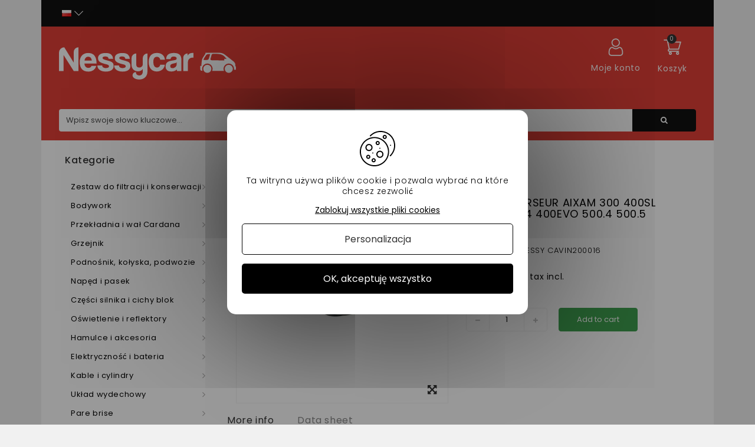

--- FILE ---
content_type: text/html; charset=utf-8
request_url: https://nessycar.pl/kabel-rewersyjny-aixam/3166-kabel-rewersyjny-aixam-300-400sl-500sl-4004-400evo-5004-5005.html
body_size: 47489
content:
<!DOCTYPE HTML> <!--[if lt IE 7]><html class="no-js lt-ie9 lt-ie8 lt-ie7" lang="pl-pl"><![endif]--> <!--[if IE 7]><html class="no-js lt-ie9 lt-ie8 ie7" lang="pl-pl"><![endif]--> <!--[if IE 8]><html class="no-js lt-ie9 ie8" lang="pl-pl"><![endif]--> <!--[if gt IE 8]><html class="no-js ie9" lang="pl-pl"><![endif]--><html lang="pl-pl"><head><meta http-equiv="Content-Security-Policy" content=""><meta charset="utf-8"/><title> Aixamkabel rewersyjny vsp - 3166</title><meta name="description" content="cable inverseur aixam 300 400sl 500sl 400.4 400evo 500.4 500.5 en vente chez Nessycar, spécialiste de la pièce pour voitures sans permis, 30% moins cher que la concurrence - 3166"/><meta name="google-site-verification" content="OdS9i9MpdWHrLbuyn9FBAd6mJeTE8xF0aTf-wjs6nL8" /><meta name="generator" content="PrestaShop"/><meta name="robots" content="index,follow" /><meta name="viewport" content="width=device-width, minimum-scale=0.25, maximum-scale=1.6, initial-scale=1.0"/><meta name="apple-mobile-web-app-capable" content="yes"/><link rel="icon" type="image/vnd.microsoft.icon" href="/img/favicon.ico?1660203308"/><link rel="shortcut icon" type="image/x-icon" href="/img/favicon.ico?1660203308"/><link rel="stylesheet" href="https://nessycar.pl/themes/PRS01/cache/v_506_f09b6528ea44dda22c5af31fbd76ce9b_all.css" type="text/css" media="all"/><link rel="stylesheet" href="https://nessycar.pl/themes/PRS01/cache/v_506_da3dbc4d592882394fe7fb032c5fcc7f_print.css" type="text/css" media="print"/><link rel="preconnect" href="https://fonts.gstatic.com/"><meta property="og:type" content="product" /><meta property="og:url" content="https://nessycar.pl/kabel-rewersyjny-aixam/3166-kabel-rewersyjny-aixam-300-400sl-500sl-4004-400evo-5004-5005.html" /><meta property="og:title" content=" Aixamkabel rewersyjny vsp" /><meta property="og:site_name" content="Nessy Car" /><meta property="og:description" content="Zamów swoje części samochodowe i odkryj doświadczenie Nessycar w kategorii Kabel odwracacza kierunku obrotów Aixam." /><meta property="og:image" content="https://nessycar.pl/3285-large_default/kabel-rewersyjny-aixam-300-400sl-500sl-4004-400evo-5004-5005.jpg" /><meta property="product:pretax_price:amount" content="19.92" /><meta property="product:pretax_price:currency" content="EUR" /><meta property="product:price:amount" content="23.9" /><meta property="product:price:currency" content="EUR" />  <link rel="canonical" href="https://nessycar.pl/kabel-rewersyjny-aixam/3166-kabel-rewersyjny-aixam-300-400sl-500sl-4004-400evo-5004-5005.html" /><meta property="og:locale" content="pl_PL"/><meta property="product:retailer_item_id" content="3166"/><meta property="product:item_group_id" content="3166"/><meta property="product:condition" content="new"/><meta property="product:availability" content="in stock"/><meta property="brand" content="Nessy Car (PL)"/><link rel="prefetch" href="https://www.paypal.com/sdk/js?client-id=AXjYFXWyb4xJCErTUDiFkzL0Ulnn-bMm4fal4G-1nQXQ1ZQxp06fOuE7naKUXGkq2TZpYSiI9xXbs4eo&merchant-id=0&currency=EUR&intent=capture&commit=false&vault=false&integration-date=2022-14-06&locale=pl_PL&enable-funding=p24,paylater&components=marks,funding-eligibility,payment-fields" as="script">  <!--[if IE 8]> 
<script src="https://oss.maxcdn.com/libs/html5shiv/3.7.0/html5shiv.js"></script> 
<script src="https://oss.maxcdn.com/libs/respond.js/1.3.0/respond.min.js"></script> <![endif]--><link rel="alternate" hreflang="x-default" href="https://nessycar.fr/cable-inverseur-aixam/3166-aixam-300-400sl-500sl-4004-400evo-5004-5005.html"/><link rel="alternate" hreflang="fr-fr" href="https://nessycar.fr/cable-inverseur-aixam/3166-aixam-300-400sl-500sl-4004-400evo-5004-5005.html"/><link rel="alternate" hreflang="es-es" href="https://nessycar.es/cable-inverseur-aixam/3166-cable-de-inversion-aixam-300-400sl-500sl-4004-400evo-5004-5005.html"/><link rel="alternate" hreflang="it-it" href="https://nessycar.it/cable-inverseur-aixam/3166-cavo-di-inversione-aixam-300-400sl-500sl-4004-400evo-5004-5005.html"/><link rel="alternate" hreflang="pl-pl" href="https://nessycar.pl/kabel-rewersyjny-aixam/3166-kabel-rewersyjny-aixam-300-400sl-500sl-4004-400evo-5004-5005.html"/><link rel="alternate" hreflang="pt-pt" href="https://nessycar.pt/kabel-rewersyjny-aixam/3166-cabo-inverso-aixam-300-400sl-500sl-4004-400evo-5004-5005.html"/><link rel="alternate" hreflang="de-de" href="https://nessycar.fr/de/kabel-rewersyjny-aixam/3166-umschaltkabel-aixam-300-400sl-500sl-4004-400evo-5004-5005.html"/><link rel="alternate" hreflang="nl-nl" href="https://nessycar.fr/nl/kabel-rewersyjny-aixam/3166-omkeerkabel-aixam-300-400sl-500sl-4004-400evo-5004-5005.html"/>       <meta property="og:title" content="Pièce de voiture sans permis : trouvez les bonnes pièces auto !"/><meta property="og:type" content="website"/><meta property="og:url" content="https://nessycar.fr"/><meta property="og:image" content="https://nessycar.fr/modules/tthomeslider/images/a47b42a4dd6e5d1711e97c9b6ae7010c856a2054_ban-0-2.jpg"/><meta property="og:description" content="Trouver une pièce de voiture sans permis est compliqué. Et quand vous trouvez celle qu’il vous faut, le prix est exorbitant. Faites confiance à Nessy Car !"/><meta property="og:local" content="fr_FR"/><meta property="og:video" content="https://youtu.be/VRxXa-W3zbc"/><meta property="og:site_name" content="Nessycar"/> <script type="application/ld+json">{                "@context": "http://schema.org",                "@type": "Organization",                "url": "https://nessycar.fr",                "logo": "https://nessycar.fr/img/logo-nessy.svg",                "sameAs": "https://www.facebook.com/nessycar.fr/",                "contactPoint": [                    {                        "@type": "ContactPoint",                        "telephone": "+33 (0)1 69 88 34 75",                        "contactType": "customer service",                        "areaServed": "France",                        "availableLanguage": "Français"                    }                ]            }</script> <script type="application/ld+json">{                "@context": "http://schema.org",                "@type": "Store",                "name": "Nessycar",                "image": "https://nessycar.fr/img/logo-nessy.svg",                "description": "Trouver une pièce de voiture sans permis est compliqué. Et quand vous trouvez celle qu’il vous faut, le prix est exorbitant. Faites confiance à Nessy Car !",                "openingHours": "Mo-Fr 09:00-18:00",                "telephone": "+33 (0)1 69 88 34 75",                "address": {                    "@type": "PostalAddress",                    "streetAddress": "34 chemin des anes",                    "addressLocality": "Boissy-sous-saint-yon",                    "postalCode": "91790",                    "addressCountry": "France"                }            }</script> <script type="application/ld+json">{                "@context": "http://schema.org",                "@type": "WebSite",                "url": "https://nessycar.fr",                "name": "Nessycar",                "potentialAction": {                    "@type": "SearchAction",                    "target": {                        "@type": "EntryPoint",                        "urlTemplate": "https://nessycar.fr/#/dfclassic/query=nessycar&={search_term_string}"                    },                    "query-input": {                        "@type": "PropertyValueSpecification",                        "valueRequired": "http://schema.org/true",                        "valueName": "search_term_string"                    }                }            }</script>   </head><body id="product" class="product product-3166 product-kabel-rewersyjny-aixam-300-400sl-500sl-4004-400evo-5004-5005 category-316 category-kabel-rewersyjny-aixam show-left-column hide-right-column lang_pl"><div id="page"><div class="header-container"> <header id="header" class="container"><div class="nav"><div class="container"><div class="row"> <nav id="top-header"><div id="tt_topmenu"><p class="title_block"> <svg class="open" xmlns="http://www.w3.org/2000/svg" height="30" width="30" xmlns:v="https://vecta.io/nano"><path d="M3.2 6.15h23.6a2.95 2.95 0 1 0 0-5.9H3.2a2.95 2.95 0 1 0 0 5.9zm23.6 5.9H3.2a2.95 2.95 0 0 0 0 5.9h23.6a2.95 2.95 0 0 0 0-5.9zm0 11.8H3.2a2.95 2.95 0 0 0 0 5.9h23.6a2.95 2.95 0 0 0 0-5.9z"></path></svg> <svg class="close" style="display: none;" xmlns="http://www.w3.org/2000/svg" height="30" width="30" xmlns:v="https://vecta.io/nano"><path d="M29.197 26.53L17.67 15l11.53-11.53c.737-.737.737-1.932 0-2.67s-1.932-.737-2.67 0L15 12.33 3.47.803C2.734.066 1.54.066.803.803s-.737 1.932 0 2.67L12.33 15 .803 26.53c-.737.737-.737 1.932 0 2.67a1.88 1.88 0 0 0 1.334.553 1.88 1.88 0 0 0 1.334-.553L15 17.67l11.53 11.53a1.88 1.88 0 0 0 2.669 0c.737-.737.737-1.932 0-2.67z"></path></svg></p><ul class="tree dhtml"><li class=""> <span title="Zestaw do filtracji i konserwacji" data-link="aHR0cHM6Ly9uZXNzeWNhci5wbC8yNS16ZXN0YXctZG8tZmlsdHJhY2ppLWkta29uc2Vyd2Fjamk=">Zestaw do filtracji i konserwacji</span><ul class="tt_subUL"><li class=""> <span title="Filtr oleju" data-link="aHR0cHM6Ly9uZXNzeWNhci5wbC8zNi1maWx0ci1vbGVqdQ==">Filtr oleju</span><ul class="tt_subUL"><li class=""><span title="Filtr oleju Lombardini" data-link="aHR0cHM6Ly9uZXNzeWNhci5wbC8yMDQtZmlsdHItb2xlanUtbG9tYmFyZGluaQ==">Filtr oleju Lombardini</span></li><li class=""><span title="Filtr oleju Kubota" data-link="aHR0cHM6Ly9uZXNzeWNhci5wbC8yMDUtZmlsdHItb2xlanUta3Vib3Rh">Filtr oleju Kubota</span></li><li class=""><span title="Filtr oleju Yanmar" data-link="aHR0cHM6Ly9uZXNzeWNhci5wbC8yMDYtZmlsdHItb2xlanUteWFubWFy">Filtr oleju Yanmar</span></li><li class=""><span title="Filtr oleju Lombardini DCI" data-link="aHR0cHM6Ly9uZXNzeWNhci5wbC8yMDctZmlsdHItb2xlanUtbG9tYmFyZGluaS1kY2k=">Filtr oleju Lombardini DCI</span></li></ul></li><li class=""> <span title="Filtr powietrza" data-link="aHR0cHM6Ly9uZXNzeWNhci5wbC83Ni1maWx0ci1wb3dpZXRyemE=">Filtr powietrza</span><ul class="tt_subUL"><li class=""><span title="Filtr powietrza Lombardini" data-link="aHR0cHM6Ly9uZXNzeWNhci5wbC8yMDgtZmlsdHItcG93aWV0cnphLWxvbWJhcmRpbmk=">Filtr powietrza Lombardini</span></li><li class=""><span title="Filtr powietrza Kubota" data-link="aHR0cHM6Ly9uZXNzeWNhci5wbC8yMTAtZmlsdHItcG93aWV0cnphLWt1Ym90YQ==">Filtr powietrza Kubota</span></li><li class=""><span title="Filtr powietrza Yanmar" data-link="aHR0cHM6Ly9uZXNzeWNhci5wbC8yMTItZmlsdHItcG93aWV0cnphLXlhbm1hcg==">Filtr powietrza Yanmar</span></li><li class=""><span title="Filtr powietrza Lombardini DCI" data-link="aHR0cHM6Ly9uZXNzeWNhci5wbC8yMTQtZmlsdHItcG93aWV0cnphLWxvbWJhcmRpbmktZGNp">Filtr powietrza Lombardini DCI</span></li></ul></li><li class=""> <span title="Filtr paliwa" data-link="aHR0cHM6Ly9uZXNzeWNhci5wbC83Ny1maWx0ci1wYWxpd2E=">Filtr paliwa</span><ul class="tt_subUL"><li class=""><span title="Lombardini Filtr oleju napędowego" data-link="aHR0cHM6Ly9uZXNzeWNhci5wbC8yMDktbG9tYmFyZGluaS1maWx0ci1vbGVqdS1uYXBlZG93ZWdv">Lombardini Filtr oleju napędowego</span></li><li class=""><span title="Filtr paliwa Kubota" data-link="aHR0cHM6Ly9uZXNzeWNhci5wbC8yMTEtZmlsdHItcGFsaXdhLWt1Ym90YQ==">Filtr paliwa Kubota</span></li><li class=""><span title="Filtr paliwa Yanmar" data-link="aHR0cHM6Ly9uZXNzeWNhci5wbC8yMTMtZmlsdHItcGFsaXdhLXlhbm1hcg==">Filtr paliwa Yanmar</span></li><li class=""><span title="Filtr oleju napędowego Lombardini DCI" data-link="aHR0cHM6Ly9uZXNzeWNhci5wbC8yMTUtZmlsdHItb2xlanUtbmFwZWRvd2Vnby1sb21iYXJkaW5pLWRjaQ==">Filtr oleju napędowego Lombardini DCI</span></li></ul></li><li class=""> <span title="Zestaw konserwacyjny" data-link="aHR0cHM6Ly9uZXNzeWNhci5wbC83OC16ZXN0YXcta29uc2Vyd2FjeWpueQ==">Zestaw konserwacyjny</span><ul class="tt_subUL"><li class=""><span title="Zestaw do konserwacji Aixam" data-link="aHR0cHM6Ly9uZXNzeWNhci5wbC8yMTYtemVzdGF3LWRvLWtvbnNlcndhY2ppLWFpeGFt">Zestaw do konserwacji Aixam</span></li><li class=""><span title="Zestaw do konserwacji mikrosamochodów" data-link="aHR0cHM6Ly9uZXNzeWNhci5wbC8yMTctemVzdGF3LWRvLWtvbnNlcndhY2ppLW1pa3Jvc2Ftb2Nob2Rvdw==">Zestaw do konserwacji mikrosamochodów</span></li><li class=""><span title="Zestaw konserwacyjny Ligier" data-link="aHR0cHM6Ly9uZXNzeWNhci5wbC8yMTgtemVzdGF3LWtvbnNlcndhY3lqbnktbGlnaWVy">Zestaw konserwacyjny Ligier</span></li><li class=""><span title="Zestaw do konserwacji Chatenet" data-link="aHR0cHM6Ly9uZXNzeWNhci5wbC8yMTktemVzdGF3LWRvLWtvbnNlcndhY2ppLWNoYXRlbmV0">Zestaw do konserwacji Chatenet</span></li><li class=""><span title="Zestaw do konserwacji jdm" data-link="aHR0cHM6Ly9uZXNzeWNhci5wbC8yMjAtemVzdGF3LWRvLWtvbnNlcndhY2ppLWpkbQ==">Zestaw do konserwacji jdm</span></li><li class=""><span title="Zestaw konserwacyjny Minauto" data-link="aHR0cHM6Ly9uZXNzeWNhci5wbC8yMjEtemVzdGF3LWtvbnNlcndhY3lqbnktbWluYXV0bw==">Zestaw konserwacyjny Minauto</span></li><li class=""><span title="Zestaw konserwacyjny Bellier" data-link="aHR0cHM6Ly9uZXNzeWNhci5wbC8yMjItemVzdGF3LWtvbnNlcndhY3lqbnktYmVsbGllcg==">Zestaw konserwacyjny Bellier</span></li><li class=""><span title="Zestaw konserwacyjny Dué " data-link="aHR0cHM6Ly9uZXNzeWNhci5wbC8yMDY2LXplc3Rhdy1rb25zZXJ3YWN5am55LWR1ZQ==">Zestaw konserwacyjny Dué </span></li></ul></li><li class="category-thumbnail"></ul></li><li class=""> <span title="Bodywork" data-link="aHR0cHM6Ly9uZXNzeWNhci5wbC8yMi1ib2R5d29yaw==">Bodywork</span><ul class="tt_subUL"><li class=""> <span title="Carroserie Aixam" data-link="aHR0cHM6Ly9uZXNzeWNhci5wbC8zMi1jYXJyb3NlcmllLWFpeGFt">Carroserie Aixam</span><ul class="tt_subUL"><li class=""><span title="400 SL" data-link="aHR0cHM6Ly9uZXNzeWNhci5wbC8zNTQtNDAwLXNs">400 SL</span></li><li class=""><span title="500 SL" data-link="aHR0cHM6Ly9uZXNzeWNhci5wbC8zNTUtNTAwLXNs">500 SL</span></li><li class=""><span title="400 EVO" data-link="aHR0cHM6Ly9uZXNzeWNhci5wbC8zNTYtNDAwLWV2bw==">400 EVO</span></li><li class=""><span title="400.4" data-link="aHR0cHM6Ly9uZXNzeWNhci5wbC8zNTctNDAwNA==">400.4</span></li><li class=""><span title="500.4 / 500.5" data-link="aHR0cHM6Ly9uZXNzeWNhci5wbC8zNTgtNTAwNC01MDA1">500.4 / 500.5</span></li><li class=""><span title="500.4 PICK UP" data-link="aHR0cHM6Ly9uZXNzeWNhci5wbC8zNTktNTAwNC1waWNrLXVw">500.4 PICK UP</span></li><li class=""><span title="A721" data-link="aHR0cHM6Ly9uZXNzeWNhci5wbC8zNjAtYTcyMQ==">A721</span></li><li class=""><span title="A741 / A751" data-link="aHR0cHM6Ly9uZXNzeWNhci5wbC8zNjEtYTc0MS1hNzUx">A741 / A751</span></li><li class=""><span title="CROSSLINE FAZA 1" data-link="aHR0cHM6Ly9uZXNzeWNhci5wbC8zNjItY3Jvc3NsaW5lLWZhemEtMQ==">CROSSLINE FAZA 1</span></li><li class=""><span title="SCOUTY / R FAZA 1" data-link="aHR0cHM6Ly9uZXNzeWNhci5wbC8zNjMtc2NvdXR5LXItZmF6YS0x">SCOUTY / R FAZA 1</span></li><li class=""><span title="MIASTO S" data-link="aHR0cHM6Ly9uZXNzeWNhci5wbC8zNjQtbWlhc3RvLXM=">MIASTO S</span></li><li class=""><span title="CITY" data-link="aHR0cHM6Ly9uZXNzeWNhci5wbC8zNjUtY2l0eQ==">CITY</span></li><li class=""><span title="ROADLINE" data-link="aHR0cHM6Ly9uZXNzeWNhci5wbC8zNjYtcm9hZGxpbmU=">ROADLINE</span></li><li class=""><span title="CROSSLINE FAZA 2" data-link="aHR0cHM6Ly9uZXNzeWNhci5wbC8zNjctY3Jvc3NsaW5lLWZhemEtMg==">CROSSLINE FAZA 2</span></li><li class=""><span title="SCOUTY / R FAZA 2" data-link="aHR0cHM6Ly9uZXNzeWNhci5wbC8zNjgtc2NvdXR5LXItZmF6YS0y">SCOUTY / R FAZA 2</span></li><li class=""><span title="IMPULSY MIEJSKIE" data-link="aHR0cHM6Ly9uZXNzeWNhci5wbC8zNjktaW1wdWxzeS1taWVqc2tpZQ==">IMPULSY MIEJSKIE</span></li><li class=""><span title="CIĘCIE IMPULSOWE" data-link="aHR0cHM6Ly9uZXNzeWNhci5wbC8zNzAtY2llY2llLWltcHVsc293ZQ==">CIĘCIE IMPULSOWE</span></li><li class=""><span title="IMPULS POPRZECZNY" data-link="aHR0cHM6Ly9uZXNzeWNhci5wbC8zNzEtaW1wdWxzLXBvcHJ6ZWN6bnk=">IMPULS POPRZECZNY</span></li><li class=""><span title="ZWROTNICA IMPULSOWA" data-link="aHR0cHM6Ly9uZXNzeWNhci5wbC8zNzItendyb3RuaWNhLWltcHVsc293YQ==">ZWROTNICA IMPULSOWA</span></li><li class=""><span title="CITY GTO IMPULSE" data-link="aHR0cHM6Ly9uZXNzeWNhci5wbC8zNzMtY2l0eS1ndG8taW1wdWxzZQ==">CITY GTO IMPULSE</span></li><li class=""><span title="MEGA FAZA 2" data-link="aHR0cHM6Ly9uZXNzeWNhci5wbC8zNzQtbWVnYS1mYXphLTI=">MEGA FAZA 2</span></li><li class=""><span title="WIZJA MIASTA" data-link="aHR0cHM6Ly9uZXNzeWNhci5wbC8zNzUtd2l6amEtbWlhc3Rh">WIZJA MIASTA</span></li><li class=""><span title="VISION CUT" data-link="aHR0cHM6Ly9uZXNzeWNhci5wbC8zNzYtdmlzaW9uLWN1dA==">VISION CUT</span></li><li class=""><span title="CROSSLINE VISION" data-link="aHR0cHM6Ly9uZXNzeWNhci5wbC8zNzctY3Jvc3NsaW5lLXZpc2lvbg==">CROSSLINE VISION</span></li><li class=""><span title="WIZJA ZWROTNICY" data-link="aHR0cHM6Ly9uZXNzeWNhci5wbC8zNzgtd2l6amEtendyb3RuaWN5">WIZJA ZWROTNICY</span></li><li class=""><span title="WIZJA MIASTA GTO" data-link="aHR0cHM6Ly9uZXNzeWNhci5wbC8zNzktd2l6amEtbWlhc3RhLWd0bw==">WIZJA MIASTA GTO</span></li><li class=""><span title="SENSACJA MIEJSKA" data-link="aHR0cHM6Ly9uZXNzeWNhci5wbC8zODAtc2Vuc2FjamEtbWllanNrYQ==">SENSACJA MIEJSKA</span></li><li class=""><span title="SENSATION CUT" data-link="aHR0cHM6Ly9uZXNzeWNhci5wbC8zODEtc2Vuc2F0aW9uLWN1dA==">SENSATION CUT</span></li><li class=""><span title="CROSSLINE SENSACJA" data-link="aHR0cHM6Ly9uZXNzeWNhci5wbC8zODItY3Jvc3NsaW5lLXNlbnNhY2ph">CROSSLINE SENSACJA</span></li><li class=""><span title="MIASTO GTO SENSACJA" data-link="aHR0cHM6Ly9uZXNzeWNhci5wbC8zODMtbWlhc3RvLWd0by1zZW5zYWNqYQ==">MIASTO GTO SENSACJA</span></li><li class=""><span title="EMOCJE MIASTA " data-link="aHR0cHM6Ly9uZXNzeWNhci5wbC8yMDU0LWVtb2NqZS1taWFzdGE=">EMOCJE MIASTA </span></li><li class=""><span title="FILIŻANKA EMOCJI" data-link="aHR0cHM6Ly9uZXNzeWNhci5wbC8yMDU1LWZpbGl6YW5rYS1lbW9jamk=">FILIŻANKA EMOCJI</span></li><li class=""><span title="CROSSLINE EMOTION " data-link="aHR0cHM6Ly9uZXNzeWNhci5wbC8yMDU2LWNyb3NzbGluZS1lbW90aW9u">CROSSLINE EMOTION </span></li><li class=""><span title="EMOCJA ZWROTNICY " data-link="aHR0cHM6Ly9uZXNzeWNhci5wbC8yMDU3LWVtb2NqYS16d3JvdG5pY3k=">EMOCJA ZWROTNICY </span></li><li class=""><span title="CITY GTO / GTI EMOTION " data-link="aHR0cHM6Ly9uZXNzeWNhci5wbC8yMDU4LWNpdHktZ3RvLWd0aS1lbW90aW9u">CITY GTO / GTI EMOTION </span></li><li class=""><span title="CITY PACK GAMME AMBITION" data-link="aHR0cHM6Ly9uZXNzeWNhci5wbC8yMDg4LWNpdHktcGFjay1nYW1tZS1hbWJpdGlvbg==">CITY PACK GAMME AMBITION</span></li><li class=""><span title="CITY SPORT GAMME AMBITION" data-link="aHR0cHM6Ly9uZXNzeWNhci5wbC8yMDg5LWNpdHktc3BvcnQtZ2FtbWUtYW1iaXRpb24=">CITY SPORT GAMME AMBITION</span></li><li class=""><span title="CITY GTO GAMME AMBITION" data-link="aHR0cHM6Ly9uZXNzeWNhci5wbC8yMDkwLWNpdHktZ3RvLWdhbW1lLWFtYml0aW9u">CITY GTO GAMME AMBITION</span></li><li class=""><span title="COUPÉ SPORT GAMME AMBITION" data-link="aHR0cHM6Ly9uZXNzeWNhci5wbC8yMDkxLWNvdXBlLXNwb3J0LWdhbW1lLWFtYml0aW9u">COUPÉ SPORT GAMME AMBITION</span></li><li class=""><span title="COUPÉ GTI GAMME AMBITION" data-link="aHR0cHM6Ly9uZXNzeWNhci5wbC8yMDkyLWNvdXBlLWd0aS1nYW1tZS1hbWJpdGlvbg==">COUPÉ GTI GAMME AMBITION</span></li><li class=""><span title="CROSSLINE PACK GAMME AMBITION" data-link="aHR0cHM6Ly9uZXNzeWNhci5wbC8yMDkzLWNyb3NzbGluZS1wYWNrLWdhbW1lLWFtYml0aW9u">CROSSLINE PACK GAMME AMBITION</span></li><li class=""><span title="CROSSOVER PREMIUM GAMME AMBITION" data-link="aHR0cHM6Ly9uZXNzeWNhci5wbC8yMDk0LWNyb3Nzb3Zlci1wcmVtaXVtLWdhbW1lLWFtYml0aW9u">CROSSOVER PREMIUM GAMME AMBITION</span></li><li class=""><span title="MEGA D-TRUCK / AIXAM PRO D-TRUCK" data-link="aHR0cHM6Ly9uZXNzeWNhci5wbC8yMDk1LW1lZ2EtZC10cnVjay1haXhhbS1wcm8tZC10cnVjaw==">MEGA D-TRUCK / AIXAM PRO D-TRUCK</span></li></ul></li><li class=""> <span title="Carroserie Microcar" data-link="aHR0cHM6Ly9uZXNzeWNhci5wbC81MS1jYXJyb3NlcmllLW1pY3JvY2Fy">Carroserie Microcar</span><ul class="tt_subUL"><li class=""><span title="VIRGO 1 / 2" data-link="aHR0cHM6Ly9uZXNzeWNhci5wbC8zODUtdmlyZ28tMS0y">VIRGO 1 / 2</span></li><li class=""><span title="VIRGO 3" data-link="aHR0cHM6Ly9uZXNzeWNhci5wbC8zODYtdmlyZ28tMw==">VIRGO 3</span></li><li class=""><span title="MC1 / MC2 FAZA 1" data-link="aHR0cHM6Ly9uZXNzeWNhci5wbC8zODctbWMxLW1jMi1mYXphLTE=">MC1 / MC2 FAZA 1</span></li><li class=""><span title="MC1 / MC2 FAZA 2" data-link="aHR0cHM6Ly9uZXNzeWNhci5wbC8zODgtbWMxLW1jMi1mYXphLTI=">MC1 / MC2 FAZA 2</span></li><li class=""><span title="CARGO" data-link="aHR0cHM6Ly9uZXNzeWNhci5wbC8zODktY2FyZ28=">CARGO</span></li><li class=""><span title="MGO 1 / 2" data-link="aHR0cHM6Ly9uZXNzeWNhci5wbC8zOTAtbWdvLTEtMg==">MGO 1 / 2</span></li><li class=""><span title="M8" data-link="aHR0cHM6Ly9uZXNzeWNhci5wbC8zOTEtbTg=">M8</span></li><li class=""><span title="F8C" data-link="aHR0cHM6Ly9uZXNzeWNhci5wbC8zOTItZjhj">F8C</span></li><li class=""><span title="MGO 3" data-link="aHR0cHM6Ly9uZXNzeWNhci5wbC8zOTMtbWdvLTM=">MGO 3</span></li><li class=""><span title="MGO 4 / 5 " data-link="aHR0cHM6Ly9uZXNzeWNhci5wbC8zOTQtbWdvLTQtNQ==">MGO 4 / 5 </span></li><li class=""><span title="MGO 6 " data-link="aHR0cHM6Ly9uZXNzeWNhci5wbC8yMDQ5LW1nby02">MGO 6 </span></li></ul></li><li class=""> <span title="Carroserie Ligier" data-link="aHR0cHM6Ly9uZXNzeWNhci5wbC81Mi1jYXJyb3NlcmllLWxpZ2llcg==">Carroserie Ligier</span><ul class="tt_subUL"><li class=""><span title="AMBRA" data-link="aHR0cHM6Ly9uZXNzeWNhci5wbC8zOTgtYW1icmE=">AMBRA</span></li><li class=""><span title="NOVA" data-link="aHR0cHM6Ly9uZXNzeWNhci5wbC8zOTktbm92YQ==">NOVA</span></li><li class=""><span title="XTOO 1 / 2" data-link="aHR0cHM6Ly9uZXNzeWNhci5wbC80MDAteHRvby0xLTI=">XTOO 1 / 2</span></li><li class=""><span title="XTOO MAX" data-link="aHR0cHM6Ly9uZXNzeWNhci5wbC80MDEteHRvby1tYXg=">XTOO MAX</span></li><li class=""><span title="XTOO R / RS" data-link="aHR0cHM6Ly9uZXNzeWNhci5wbC80MDIteHRvby1yLXJz">XTOO R / RS</span></li><li class=""><span title="XTOO S" data-link="aHR0cHM6Ly9uZXNzeWNhci5wbC80MDMteHRvby1z">XTOO S</span></li><li class=""><span title="OPTIMAX" data-link="aHR0cHM6Ly9uZXNzeWNhci5wbC80MDQtb3B0aW1heA==">OPTIMAX</span></li><li class=""><span title="IXO" data-link="aHR0cHM6Ly9uZXNzeWNhci5wbC80MDUtaXhv">IXO</span></li><li class=""><span title="JSRC" data-link="aHR0cHM6Ly9uZXNzeWNhci5wbC80MDYtanNyYw==">JSRC</span></li><li class=""><span title="JS50 / JS50L (FAZA 1)" data-link="aHR0cHM6Ly9uZXNzeWNhci5wbC80MDctanM1MC1qczUwbC1mYXphLTE=">JS50 / JS50L (FAZA 1)</span></li><li class=""><span title="JS50 / JS50L (FAZA 2 i 3)" data-link="aHR0cHM6Ly9uZXNzeWNhci5wbC80MDgtanM1MC1qczUwbC1mYXphLTItaS0z">JS50 / JS50L (FAZA 2 i 3)</span></li><li class=""><span title="JS 60 " data-link="aHR0cHM6Ly9uZXNzeWNhci5wbC8yMDQ4LWpzLTYw">JS 60 </span></li><li class=""><span title="JS 66" data-link="aHR0cHM6Ly9uZXNzeWNhci5wbC8yMDg3LWpzLTY2">JS 66</span></li><li class=""><span title="JS50 (PHASE 5)" data-link="aHR0cHM6Ly9uZXNzeWNhci5wbC8yMTEwLWpzNTAtcGhhc2UtNQ==">JS50 (PHASE 5)</span></li></ul></li><li class=""> <span title="Carroserie Chatenet" data-link="aHR0cHM6Ly9uZXNzeWNhci5wbC81My1jYXJyb3NlcmllLWNoYXRlbmV0">Carroserie Chatenet</span><ul class="tt_subUL"><li class=""><span title="MEDIA" data-link="aHR0cHM6Ly9uZXNzeWNhci5wbC80MTEtbWVkaWE=">MEDIA</span></li><li class=""><span title="BAROODER" data-link="aHR0cHM6Ly9uZXNzeWNhci5wbC80MTItYmFyb29kZXI=">BAROODER</span></li><li class=""><span title="SPEEDINO" data-link="aHR0cHM6Ly9uZXNzeWNhci5wbC80MTMtc3BlZWRpbm8=">SPEEDINO</span></li><li class=""><span title="CH26 CH28 CH30" data-link="aHR0cHM6Ly9uZXNzeWNhci5wbC80MTQtY2gyNi1jaDI4LWNoMzA=">CH26 CH28 CH30</span></li><li class=""><span title="CH32" data-link="aHR0cHM6Ly9uZXNzeWNhci5wbC80MTUtY2gzMg==">CH32</span></li><li class=""><span title="SPORTEEVO" data-link="aHR0cHM6Ly9uZXNzeWNhci5wbC80MTYtc3BvcnRlZXZv">SPORTEEVO</span></li><li class=""><span title="CH 26 V2" data-link="aHR0cHM6Ly9uZXNzeWNhci5wbC8xOTQ0LWNoLTI2LXYy">CH 26 V2</span></li><li class=""><span title="CH 32 V2" data-link="aHR0cHM6Ly9uZXNzeWNhci5wbC8xOTQ1LWNoLTMyLXYy">CH 32 V2</span></li><li class=""><span title="CHATENET 40 " data-link="aHR0cHM6Ly9uZXNzeWNhci5wbC8xOTkyLWNoYXRlbmV0LTQw">CHATENET 40 </span></li><li class=""><span title="Chatenet 46" data-link="aHR0cHM6Ly9uZXNzeWNhci5wbC8yMDgwLWNoYXRlbmV0LTQ2">Chatenet 46</span></li></ul></li><li class=""> <span title="Carroserie Jdm" data-link="aHR0cHM6Ly9uZXNzeWNhci5wbC81NC1jYXJyb3NlcmllLWpkbQ==">Carroserie Jdm</span><ul class="tt_subUL"><li class=""><span title="ALBIZIA" data-link="aHR0cHM6Ly9uZXNzeWNhci5wbC80MjItYWxiaXppYQ==">ALBIZIA</span></li><li class=""><span title="ABACA" data-link="aHR0cHM6Ly9uZXNzeWNhci5wbC80MjMtYWJhY2E=">ABACA</span></li><li class=""><span title="GÓRA ABACA" data-link="aHR0cHM6Ly9uZXNzeWNhci5wbC80MjQtZ29yYS1hYmFjYQ==">GÓRA ABACA</span></li><li class=""><span title="ALOES" data-link="aHR0cHM6Ly9uZXNzeWNhci5wbC80MjUtYWxvZXM=">ALOES</span></li><li class=""><span title="ROXSY" data-link="aHR0cHM6Ly9uZXNzeWNhci5wbC80MjYtcm94c3k=">ROXSY</span></li><li class=""><span title="XHEOS" data-link="aHR0cHM6Ly9uZXNzeWNhci5wbC80MjcteGhlb3M=">XHEOS</span></li></ul></li><li class=""> <span title="Carroserie Minauto" data-link="aHR0cHM6Ly9uZXNzeWNhci5wbC81NS1jYXJyb3NlcmllLW1pbmF1dG8=">Carroserie Minauto</span><ul class="tt_subUL"><li class=""><span title="MINAUTO" data-link="aHR0cHM6Ly9uZXNzeWNhci5wbC80MjktbWluYXV0bw==">MINAUTO</span></li><li class=""><span title="MINAUTO III" data-link="aHR0cHM6Ly9uZXNzeWNhci5wbC80MzAtbWluYXV0by1paWk=">MINAUTO III</span></li><li class=""><span title="CROSS MINAUTO III" data-link="aHR0cHM6Ly9uZXNzeWNhci5wbC80MzItY3Jvc3MtbWluYXV0by1paWk=">CROSS MINAUTO III</span></li><li class=""><span title="DOSTĘPNOŚĆ MINAUTO" data-link="aHR0cHM6Ly9uZXNzeWNhci5wbC8xOTg4LWRvc3RlcG5vc2MtbWluYXV0bw==">DOSTĘPNOŚĆ MINAUTO</span></li><li class=""><span title="MINAUTO ACCESS/CROSS 2021 " data-link="aHR0cHM6Ly9uZXNzeWNhci5wbC8yMDc3LW1pbmF1dG8tYWNjZXNzY3Jvc3MtMjAyMQ==">MINAUTO ACCESS/CROSS 2021 </span></li><li class=""><span title="MINAUTO AMBITION" data-link="aHR0cHM6Ly9uZXNzeWNhci5wbC8yMDk2LW1pbmF1dG8tYW1iaXRpb24=">MINAUTO AMBITION</span></li></ul></li><li class=""> <span title="Carroserie Bellier" data-link="aHR0cHM6Ly9uZXNzeWNhci5wbC81Ni1jYXJyb3NlcmllLWJlbGxpZXI=">Carroserie Bellier</span><ul class="tt_subUL"><li class=""><span title="JADE" data-link="aHR0cHM6Ly9uZXNzeWNhci5wbC80MzktamFkZQ==">JADE</span></li><li class=""><span title="BELLIER B8" data-link="aHR0cHM6Ly9uZXNzeWNhci5wbC8xOTcwLWJlbGxpZXItYjg=">BELLIER B8</span></li></ul></li><li class=""> <span title="Nadwozie Dué" data-link="aHR0cHM6Ly9uZXNzeWNhci5wbC8xOTgzLW5hZHdvemllLWR1ZQ==">Nadwozie Dué</span><ul class="tt_subUL"><li class=""><span title="Dué First" data-link="aHR0cHM6Ly9uZXNzeWNhci5wbC8xOTg0LWR1ZS1maXJzdA==">Dué First</span></li><li class=""><span title="Dué 2" data-link="aHR0cHM6Ly9uZXNzeWNhci5wbC8xOTg1LWR1ZS0y">Dué 2</span></li><li class=""><span title="Dué 3 / 5 " data-link="aHR0cHM6Ly9uZXNzeWNhci5wbC8xOTg2LWR1ZS0zLTU=">Dué 3 / 5 </span></li><li class=""><span title="SLE 6 " data-link="aHR0cHM6Ly9uZXNzeWNhci5wbC8yMDUyLXNsZS02">SLE 6 </span></li></ul></li><li class="category-thumbnail"></ul></li><li class=""> <span title="Przekładnia i wał Cardana" data-link="aHR0cHM6Ly9uZXNzeWNhci5wbC8zMC1wcnpla2xhZG5pYS1pLXdhbC1jYXJkYW5h">Przekładnia i wał Cardana</span><ul class="tt_subUL"><li class=""> <span title="Mostek inwerterowy" data-link="aHR0cHM6Ly9uZXNzeWNhci5wbC8zOC1tb3N0ZWstaW53ZXJ0ZXJvd3k=">Mostek inwerterowy</span><ul class="tt_subUL"><li class=""><span title="Mostek inwerterowy Aixam" data-link="aHR0cHM6Ly9uZXNzeWNhci5wbC8yMjMtbW9zdGVrLWlud2VydGVyb3d5LWFpeGFt">Mostek inwerterowy Aixam</span></li><li class=""><span title="Most cofania dla mikrosamochodów" data-link="aHR0cHM6Ly9uZXNzeWNhci5wbC8yMjYtbW9zdC1jb2ZhbmlhLWRsYS1taWtyb3NhbW9jaG9kb3c=">Most cofania dla mikrosamochodów</span></li><li class=""><span title=" Ligiermost cofania" data-link="aHR0cHM6Ly9uZXNzeWNhci5wbC8yMjktbGlnaWVybW9zdC1jb2Zhbmlh"> Ligiermost cofania</span></li><li class=""><span title="Mostek inwerterowy Chatenet" data-link="aHR0cHM6Ly9uZXNzeWNhci5wbC8yMzItbW9zdGVrLWlud2VydGVyb3d5LWNoYXRlbmV0">Mostek inwerterowy Chatenet</span></li><li class=""><span title="Mostek inwertera Jdm" data-link="aHR0cHM6Ly9uZXNzeWNhci5wbC8yMzUtbW9zdGVrLWlud2VydGVyYS1qZG0=">Mostek inwertera Jdm</span></li><li class=""><span title="Mostek odwracający Minauto" data-link="aHR0cHM6Ly9uZXNzeWNhci5wbC8yMzgtbW9zdGVrLW9kd3JhY2FqYWN5LW1pbmF1dG8=">Mostek odwracający Minauto</span></li><li class=""><span title="Mostek inwertorowy Belliera" data-link="aHR0cHM6Ly9uZXNzeWNhci5wbC8yNDEtbW9zdGVrLWlud2VydG9yb3d5LWJlbGxpZXJh">Mostek inwertorowy Belliera</span></li></ul></li><li class=""> <span title="Element przekładni" data-link="aHR0cHM6Ly9uZXNzeWNhci5wbC8xOTc1LWVsZW1lbnQtcHJ6ZWtsYWRuaQ==">Element przekładni</span><ul class="tt_subUL"><li class=""><span title="Element przekładni Aixam" data-link="aHR0cHM6Ly9uZXNzeWNhci5wbC8xOTc2LWVsZW1lbnQtcHJ6ZWtsYWRuaS1haXhhbQ==">Element przekładni Aixam</span></li><li class=""><span title="Element przekładni mikrosamochodu" data-link="aHR0cHM6Ly9uZXNzeWNhci5wbC8xOTc3LWVsZW1lbnQtcHJ6ZWtsYWRuaS1taWtyb3NhbW9jaG9kdQ==">Element przekładni mikrosamochodu</span></li><li class=""><span title="Element skrzyni biegów Ligier" data-link="aHR0cHM6Ly9uZXNzeWNhci5wbC8xOTc4LWVsZW1lbnQtc2tyenluaS1iaWVnb3ctbGlnaWVy">Element skrzyni biegów Ligier</span></li><li class=""><span title="Element przekładni Chatenet" data-link="aHR0cHM6Ly9uZXNzeWNhci5wbC8xOTc5LWVsZW1lbnQtcHJ6ZWtsYWRuaS1jaGF0ZW5ldA==">Element przekładni Chatenet</span></li><li class=""><span title="Część do skrzyni biegów jdm" data-link="aHR0cHM6Ly9uZXNzeWNhci5wbC8xOTgwLWN6ZXNjLWRvLXNrcnp5bmktYmllZ293LWpkbQ==">Część do skrzyni biegów jdm</span></li><li class=""><span title="Część do skrzyni biegów Minauto" data-link="aHR0cHM6Ly9uZXNzeWNhci5wbC8xOTgxLWN6ZXNjLWRvLXNrcnp5bmktYmllZ293LW1pbmF1dG8=">Część do skrzyni biegów Minauto</span></li><li class=""><span title="Element przekładni Bellier" data-link="aHR0cHM6Ly9uZXNzeWNhci5wbC8xOTgyLWVsZW1lbnQtcHJ6ZWtsYWRuaS1iZWxsaWVy">Element przekładni Bellier</span></li></ul></li><li class=""><span title="Olej przekładniowy" data-link="aHR0cHM6Ly9uZXNzeWNhci5wbC84NS1vbGVqLXByemVrbGFkbmlvd3k=">Olej przekładniowy</span></li><li class=""> <span title="Gimbal" data-link="aHR0cHM6Ly9uZXNzeWNhci5wbC84Ni1naW1iYWw=">Gimbal</span><ul class="tt_subUL"><li class=""><span title=" AixamGimbal" data-link="aHR0cHM6Ly9uZXNzeWNhci5wbC8yMjQtYWl4YW1naW1iYWw="> AixamGimbal</span></li><li class=""><span title=" Mikrosamochódgimbal" data-link="aHR0cHM6Ly9uZXNzeWNhci5wbC8yMjctbWlrcm9zYW1vY2hvZGdpbWJhbA=="> Mikrosamochódgimbal</span></li><li class=""><span title="Wał kardana Ligier" data-link="aHR0cHM6Ly9uZXNzeWNhci5wbC8yMzAtd2FsLWthcmRhbmEtbGlnaWVy">Wał kardana Ligier</span></li><li class=""><span title="Cardan Chatenet" data-link="aHR0cHM6Ly9uZXNzeWNhci5wbC8yMzMtY2FyZGFuLWNoYXRlbmV0">Cardan Chatenet</span></li><li class=""><span title=" JdmGimbal" data-link="aHR0cHM6Ly9uZXNzeWNhci5wbC8yMzYtamRtZ2ltYmFs"> JdmGimbal</span></li><li class=""><span title=" Minautogimbal" data-link="aHR0cHM6Ly9uZXNzeWNhci5wbC8yMzktbWluYXV0b2dpbWJhbA=="> Minautogimbal</span></li><li class=""><span title="Cardan Bellier" data-link="aHR0cHM6Ly9uZXNzeWNhci5wbC8yNDItY2FyZGFuLWJlbGxpZXI=">Cardan Bellier</span></li><li class=""><span title="Gimbal Dué " data-link="aHR0cHM6Ly9uZXNzeWNhci5wbC8yMDY1LWdpbWJhbC1kdWU=">Gimbal Dué </span></li></ul></li><li class=""> <span title="Mieszek wału kardana" data-link="aHR0cHM6Ly9uZXNzeWNhci5wbC84Ny1taWVzemVrLXdhbHUta2FyZGFuYQ==">Mieszek wału kardana</span><ul class="tt_subUL"><li class=""><span title="Miechy kardanowe Aixam" data-link="aHR0cHM6Ly9uZXNzeWNhci5wbC8yMjUtbWllY2h5LWthcmRhbm93ZS1haXhhbQ==">Miechy kardanowe Aixam</span></li><li class=""><span title="Mieszek wału kardana mikrosamochodu" data-link="aHR0cHM6Ly9uZXNzeWNhci5wbC8yMjgtbWllc3play13YWx1LWthcmRhbmEtbWlrcm9zYW1vY2hvZHU=">Mieszek wału kardana mikrosamochodu</span></li><li class=""><span title="Mieszek wału kardana Ligier" data-link="aHR0cHM6Ly9uZXNzeWNhci5wbC8yMzEtbWllc3play13YWx1LWthcmRhbmEtbGlnaWVy">Mieszek wału kardana Ligier</span></li><li class=""><span title="Mieszek wału Cardana Chatenet" data-link="aHR0cHM6Ly9uZXNzeWNhci5wbC8yMzQtbWllc3play13YWx1LWNhcmRhbmEtY2hhdGVuZXQ=">Mieszek wału Cardana Chatenet</span></li><li class=""><span title="Mieszek wału kardana Jdm" data-link="aHR0cHM6Ly9uZXNzeWNhci5wbC8yMzctbWllc3play13YWx1LWthcmRhbmEtamRt">Mieszek wału kardana Jdm</span></li><li class=""><span title="Mieszek wału kardana Minauto" data-link="aHR0cHM6Ly9uZXNzeWNhci5wbC8yNDAtbWllc3play13YWx1LWthcmRhbmEtbWluYXV0bw==">Mieszek wału kardana Minauto</span></li><li class=""><span title="Mieszek wału kardana Belliera" data-link="aHR0cHM6Ly9uZXNzeWNhci5wbC8yNDMtbWllc3play13YWx1LWthcmRhbmEtYmVsbGllcmE=">Mieszek wału kardana Belliera</span></li></ul></li><li class=""><span title="Łożysko przekładni " data-link="aHR0cHM6Ly9uZXNzeWNhci5wbC8yMDY0LWxvenlza28tcHJ6ZWtsYWRuaQ==">Łożysko przekładni </span></li><li class="category-thumbnail"></ul></li><li class=""> <span title="Grzejnik" data-link="aHR0cHM6Ly9uZXNzeWNhci5wbC8yNy1ncnplam5paw==">Grzejnik</span><ul class="tt_subUL"><li class=""> <span title="Chłodnica silnika" data-link="aHR0cHM6Ly9uZXNzeWNhci5wbC81Ny1jaGxvZG5pY2Etc2lsbmlrYQ==">Chłodnica silnika</span><ul class="tt_subUL"><li class=""><span title="Chłodnica silnika Aixam" data-link="aHR0cHM6Ly9uZXNzeWNhci5wbC8xMzAtY2hsb2RuaWNhLXNpbG5pa2EtYWl4YW0=">Chłodnica silnika Aixam</span></li><li class=""><span title="Chłodnica silnika mikrosamochodu" data-link="aHR0cHM6Ly9uZXNzeWNhci5wbC8xMzEtY2hsb2RuaWNhLXNpbG5pa2EtbWlrcm9zYW1vY2hvZHU=">Chłodnica silnika mikrosamochodu</span></li><li class=""><span title="Chłodnica silnika Ligier" data-link="aHR0cHM6Ly9uZXNzeWNhci5wbC8xMzItY2hsb2RuaWNhLXNpbG5pa2EtbGlnaWVy">Chłodnica silnika Ligier</span></li><li class=""><span title="Chłodnica silnika Chatenet" data-link="aHR0cHM6Ly9uZXNzeWNhci5wbC8xMzMtY2hsb2RuaWNhLXNpbG5pa2EtY2hhdGVuZXQ=">Chłodnica silnika Chatenet</span></li><li class=""><span title="Chłodnica silnika jdm" data-link="aHR0cHM6Ly9uZXNzeWNhci5wbC8xMzQtY2hsb2RuaWNhLXNpbG5pa2EtamRt">Chłodnica silnika jdm</span></li><li class=""><span title="Chłodnica silnika Minauto" data-link="aHR0cHM6Ly9uZXNzeWNhci5wbC8xMzUtY2hsb2RuaWNhLXNpbG5pa2EtbWluYXV0bw==">Chłodnica silnika Minauto</span></li><li class=""><span title="Chłodnica silnika Bellier" data-link="aHR0cHM6Ly9uZXNzeWNhci5wbC8xMzYtY2hsb2RuaWNhLXNpbG5pa2EtYmVsbGllcg==">Chłodnica silnika Bellier</span></li></ul></li><li class=""><span title="Grzejnik radiatorowy" data-link="aHR0cHM6Ly9uZXNzeWNhci5wbC81OC1ncnplam5pay1yYWRpYXRvcm93eQ==">Grzejnik radiatorowy</span></li><li class=""><span title="Bouchon de radiateur" data-link="aHR0cHM6Ly9uZXNzeWNhci5wbC81OS1ib3VjaG9uLWRlLXJhZGlhdGV1cg==">Bouchon de radiateur</span></li><li class=""><span title="Naczynie wzbiorcze" data-link="aHR0cHM6Ly9uZXNzeWNhci5wbC82MC1uYWN6eW5pZS13emJpb3JjemU=">Naczynie wzbiorcze</span></li><li class=""><span title="Ventilateur et hélice" data-link="aHR0cHM6Ly9uZXNzeWNhci5wbC82MS12ZW50aWxhdGV1ci1ldC1oZWxpY2U=">Ventilateur et hélice</span></li><li class=""><span title="Termostat" data-link="aHR0cHM6Ly9uZXNzeWNhci5wbC82Mi10ZXJtb3N0YXQ=">Termostat</span></li><li class=""><span title="Sonda" data-link="aHR0cHM6Ly9uZXNzeWNhci5wbC82My1zb25kYQ==">Sonda</span></li><li class=""> <span title="Durite " data-link="aHR0cHM6Ly9uZXNzeWNhci5wbC8xOTkzLWR1cml0ZQ==">Durite </span><ul class="tt_subUL"><li class=""><span title="Durite Aixam" data-link="aHR0cHM6Ly9uZXNzeWNhci5wbC8yMTAxLWR1cml0ZS1haXhhbQ==">Durite Aixam</span></li><li class=""><span title="Durite Microcar" data-link="aHR0cHM6Ly9uZXNzeWNhci5wbC8yMTAyLWR1cml0ZS1taWNyb2Nhcg==">Durite Microcar</span></li><li class=""><span title="Durite Ligier" data-link="aHR0cHM6Ly9uZXNzeWNhci5wbC8yMTAzLWR1cml0ZS1saWdpZXI=">Durite Ligier</span></li><li class=""><span title="Durite Chatenet" data-link="aHR0cHM6Ly9uZXNzeWNhci5wbC8yMTA0LWR1cml0ZS1jaGF0ZW5ldA==">Durite Chatenet</span></li><li class=""><span title="Durite Minauto" data-link="aHR0cHM6Ly9uZXNzeWNhci5wbC8yMTA1LWR1cml0ZS1taW5hdXRv">Durite Minauto</span></li><li class=""><span title="Durite Dué" data-link="aHR0cHM6Ly9uZXNzeWNhci5wbC8yMTA2LWR1cml0ZS1kdWU=">Durite Dué</span></li><li class=""><span title="Durite JDM" data-link="aHR0cHM6Ly9uZXNzeWNhci5wbC8yMTA3LWR1cml0ZS1qZG0=">Durite JDM</span></li></ul></li><li class="category-thumbnail"></ul></li><li class=""> <span title="Podnośnik, kołyska, podwozie" data-link="aHR0cHM6Ly9uZXNzeWNhci5wbC80MC1wb2Rub3NuaWsta29seXNrYS1wb2R3b3ppZQ==">Podnośnik, kołyska, podwozie</span><ul class="tt_subUL"><li class=""> <span title="Amortyzator przedni" data-link="aHR0cHM6Ly9uZXNzeWNhci5wbC8xMDYtYW1vcnR5emF0b3ItcHJ6ZWRuaQ==">Amortyzator przedni</span><ul class="tt_subUL"><li class=""><span title="Amortyzator przedni Aixam" data-link="aHR0cHM6Ly9uZXNzeWNhci5wbC8xMjY4LWFtb3J0eXphdG9yLXByemVkbmktYWl4YW0=">Amortyzator przedni Aixam</span></li><li class=""><span title="Amortyzator przedni do mikrosamochodu" data-link="aHR0cHM6Ly9uZXNzeWNhci5wbC8xMzExLWFtb3J0eXphdG9yLXByemVkbmktZG8tbWlrcm9zYW1vY2hvZHU=">Amortyzator przedni do mikrosamochodu</span></li><li class=""><span title="Przedni amortyzator Ligier" data-link="aHR0cHM6Ly9uZXNzeWNhci5wbC8xMjg2LXByemVkbmktYW1vcnR5emF0b3ItbGlnaWVy">Przedni amortyzator Ligier</span></li><li class=""><span title="Amortyzator przedni Chatenet" data-link="aHR0cHM6Ly9uZXNzeWNhci5wbC8xMjcyLWFtb3J0eXphdG9yLXByemVkbmktY2hhdGVuZXQ=">Amortyzator przedni Chatenet</span></li><li class=""><span title="Amortyzator przedni Jdm" data-link="aHR0cHM6Ly9uZXNzeWNhci5wbC8xMjc5LWFtb3J0eXphdG9yLXByemVkbmktamRt">Amortyzator przedni Jdm</span></li><li class=""><span title="Amortyzator przedni Minauto" data-link="aHR0cHM6Ly9uZXNzeWNhci5wbC8xMzE2LWFtb3J0eXphdG9yLXByemVkbmktbWluYXV0bw==">Amortyzator przedni Minauto</span></li><li class=""><span title="Amortyzator przedni Bellier " data-link="aHR0cHM6Ly9uZXNzeWNhci5wbC8yMDQ1LWFtb3J0eXphdG9yLXByemVkbmktYmVsbGllcg==">Amortyzator przedni Bellier </span></li><li class=""><span title="Przedni amortyzator Dué " data-link="aHR0cHM6Ly9uZXNzeWNhci5wbC8yMDUzLXByemVkbmktYW1vcnR5emF0b3ItZHVl">Przedni amortyzator Dué </span></li></ul></li><li class=""> <span title="Amortyzator tylny" data-link="aHR0cHM6Ly9uZXNzeWNhci5wbC8xMTQzLWFtb3J0eXphdG9yLXR5bG55">Amortyzator tylny</span><ul class="tt_subUL"><li class=""><span title="Amortyzator tylny Aixam" data-link="aHR0cHM6Ly9uZXNzeWNhci5wbC8xMTgzLWFtb3J0eXphdG9yLXR5bG55LWFpeGFt">Amortyzator tylny Aixam</span></li><li class=""><span title="Amortyzator tylny mikrosamochodu" data-link="aHR0cHM6Ly9uZXNzeWNhci5wbC8xMjI2LWFtb3J0eXphdG9yLXR5bG55LW1pa3Jvc2Ftb2Nob2R1">Amortyzator tylny mikrosamochodu</span></li><li class=""><span title="Tylny amortyzator Ligier" data-link="aHR0cHM6Ly9uZXNzeWNhci5wbC8xMjEyLXR5bG55LWFtb3J0eXphdG9yLWxpZ2llcg==">Tylny amortyzator Ligier</span></li><li class=""><span title="Amortyzator tylny Chatenet" data-link="aHR0cHM6Ly9uZXNzeWNhci5wbC8xMTkzLWFtb3J0eXphdG9yLXR5bG55LWNoYXRlbmV0">Amortyzator tylny Chatenet</span></li><li class=""><span title="Amortyzator tylny Jdm" data-link="aHR0cHM6Ly9uZXNzeWNhci5wbC8xMjAwLWFtb3J0eXphdG9yLXR5bG55LWpkbQ==">Amortyzator tylny Jdm</span></li><li class=""><span title="Amortyzator tylny Minauto" data-link="aHR0cHM6Ly9uZXNzeWNhci5wbC8xMjM0LWFtb3J0eXphdG9yLXR5bG55LW1pbmF1dG8=">Amortyzator tylny Minauto</span></li><li class=""><span title="Amortyzator tylny Bellier " data-link="aHR0cHM6Ly9uZXNzeWNhci5wbC8yMDQ2LWFtb3J0eXphdG9yLXR5bG55LWJlbGxpZXI=">Amortyzator tylny Bellier </span></li><li class=""><span title="Tylny amortyzator Dué " data-link="aHR0cHM6Ly9uZXNzeWNhci5wbC8yMDY3LXR5bG55LWFtb3J0eXphdG9yLWR1ZQ==">Tylny amortyzator Dué </span></li></ul></li><li class=""> <span title="Kołyska silnika" data-link="aHR0cHM6Ly9uZXNzeWNhci5wbC8xMDcta29seXNrYS1zaWxuaWth">Kołyska silnika</span><ul class="tt_subUL"><li class=""><span title="Kołyska silnika Aixam" data-link="aHR0cHM6Ly9uZXNzeWNhci5wbC8xMzUzLWtvbHlza2Etc2lsbmlrYS1haXhhbQ==">Kołyska silnika Aixam</span></li><li class=""><span title="Kołyska do silnika mikrosamochodu" data-link="aHR0cHM6Ly9uZXNzeWNhci5wbC8xMzk2LWtvbHlza2EtZG8tc2lsbmlrYS1taWtyb3NhbW9jaG9kdQ==">Kołyska do silnika mikrosamochodu</span></li><li class=""><span title="Kołyska silnika Ligier" data-link="aHR0cHM6Ly9uZXNzeWNhci5wbC8xMzgyLWtvbHlza2Etc2lsbmlrYS1saWdpZXI=">Kołyska silnika Ligier</span></li><li class=""><span title="Kołyska do silnika Chatenet" data-link="aHR0cHM6Ly9uZXNzeWNhci5wbC8xMzU3LWtvbHlza2EtZG8tc2lsbmlrYS1jaGF0ZW5ldA==">Kołyska do silnika Chatenet</span></li><li class=""><span title="Kołyska silnika jdm" data-link="aHR0cHM6Ly9uZXNzeWNhci5wbC8xMzY0LWtvbHlza2Etc2lsbmlrYS1qZG0=">Kołyska silnika jdm</span></li><li class=""><span title="Podstawka pod silnik Minauto" data-link="aHR0cHM6Ly9uZXNzeWNhci5wbC8xNDAxLXBvZHN0YXdrYS1wb2Qtc2lsbmlrLW1pbmF1dG8=">Podstawka pod silnik Minauto</span></li></ul></li><li class=""> <span title="Rozpórka zawieszenia" data-link="aHR0cHM6Ly9uZXNzeWNhci5wbC8xMDgtcm96cG9ya2EtemF3aWVzemVuaWE=">Rozpórka zawieszenia</span><ul class="tt_subUL"><li class=""><span title="Wspornik zawieszenia Aixam" data-link="aHR0cHM6Ly9uZXNzeWNhci5wbC8xNTIzLXdzcG9ybmlrLXphd2llc3plbmlhLWFpeGFt">Wspornik zawieszenia Aixam</span></li><li class=""><span title="Rozpórka zawieszenia mikrosamochodu" data-link="aHR0cHM6Ly9uZXNzeWNhci5wbC8xNTY2LXJvenBvcmthLXphd2llc3plbmlhLW1pa3Jvc2Ftb2Nob2R1">Rozpórka zawieszenia mikrosamochodu</span></li><li class=""><span title="Wspornik zawieszenia Ligier" data-link="aHR0cHM6Ly9uZXNzeWNhci5wbC8xNTUyLXdzcG9ybmlrLXphd2llc3plbmlhLWxpZ2llcg==">Wspornik zawieszenia Ligier</span></li><li class=""><span title="Sprężyna zawieszenia Jdm" data-link="aHR0cHM6Ly9uZXNzeWNhci5wbC8xNTQwLXNwcmV6eW5hLXphd2llc3plbmlhLWpkbQ==">Sprężyna zawieszenia Jdm</span></li><li class=""><span title=" Minautoamortyzator" data-link="aHR0cHM6Ly9uZXNzeWNhci5wbC8xNTc0LW1pbmF1dG9hbW9ydHl6YXRvcg=="> Minautoamortyzator</span></li></ul></li><li class=""> <span title="Essieu arrière" data-link="aHR0cHM6Ly9uZXNzeWNhci5wbC8xMDktZXNzaWV1LWFycmllcmU=">Essieu arrière</span><ul class="tt_subUL"><li class=""><span title="Oś tylna mikrosamochodu" data-link="aHR0cHM6Ly9uZXNzeWNhci5wbC8xNDgxLW9zLXR5bG5hLW1pa3Jvc2Ftb2Nob2R1">Oś tylna mikrosamochodu</span></li><li class=""><span title="Oś tylna Ligier" data-link="aHR0cHM6Ly9uZXNzeWNhci5wbC8xNDY3LW9zLXR5bG5hLWxpZ2llcg==">Oś tylna Ligier</span></li><li class=""><span title="Oś tylna Chatenet" data-link="aHR0cHM6Ly9uZXNzeWNhci5wbC8xNDQ4LW9zLXR5bG5hLWNoYXRlbmV0">Oś tylna Chatenet</span></li><li class=""><span title="Oś tylna jdm" data-link="aHR0cHM6Ly9uZXNzeWNhci5wbC8xNDU1LW9zLXR5bG5hLWpkbQ==">Oś tylna jdm</span></li></ul></li><li class=""> <span title="Porte moyeu" data-link="aHR0cHM6Ly9uZXNzeWNhci5wbC8xMTAtcG9ydGUtbW95ZXU=">Porte moyeu</span><ul class="tt_subUL"><li class=""><span title="Nośnik piasty Aixam" data-link="aHR0cHM6Ly9uZXNzeWNhci5wbC8xNjA4LW5vc25pay1waWFzdHktYWl4YW0=">Nośnik piasty Aixam</span></li><li class=""><span title="Nośnik piasty do mikrosamochodu" data-link="aHR0cHM6Ly9uZXNzeWNhci5wbC8xNjUxLW5vc25pay1waWFzdHktZG8tbWlrcm9zYW1vY2hvZHU=">Nośnik piasty do mikrosamochodu</span></li><li class=""><span title="Wspornik piasty Ligier" data-link="aHR0cHM6Ly9uZXNzeWNhci5wbC8xNjM3LXdzcG9ybmlrLXBpYXN0eS1saWdpZXI=">Wspornik piasty Ligier</span></li><li class=""><span title="Uchwyt piasty Chatenet" data-link="aHR0cHM6Ly9uZXNzeWNhci5wbC8xNjE4LXVjaHd5dC1waWFzdHktY2hhdGVuZXQ=">Uchwyt piasty Chatenet</span></li><li class=""><span title="Wspornik piasty jdm" data-link="aHR0cHM6Ly9uZXNzeWNhci5wbC8xNjI1LXdzcG9ybmlrLXBpYXN0eS1qZG0=">Wspornik piasty jdm</span></li><li class=""><span title="Wspornik piasty Minauto" data-link="aHR0cHM6Ly9uZXNzeWNhci5wbC8xNjU5LXdzcG9ybmlrLXBpYXN0eS1taW5hdXRv">Wspornik piasty Minauto</span></li></ul></li><li class=""> <span title="Przegub kulowy" data-link="aHR0cHM6Ly9uZXNzeWNhci5wbC8xMTEtcHJ6ZWd1Yi1rdWxvd3k=">Przegub kulowy</span><ul class="tt_subUL"><li class=""><span title="Przegub kulowy Aixam" data-link="aHR0cHM6Ly9uZXNzeWNhci5wbC8xNjkzLXByemVndWIta3Vsb3d5LWFpeGFt">Przegub kulowy Aixam</span></li><li class=""><span title="Przegub kulowy do mikrosamochodu" data-link="aHR0cHM6Ly9uZXNzeWNhci5wbC8xNzM2LXByemVndWIta3Vsb3d5LWRvLW1pa3Jvc2Ftb2Nob2R1">Przegub kulowy do mikrosamochodu</span></li><li class=""><span title="Przegub kulowy Ligier" data-link="aHR0cHM6Ly9uZXNzeWNhci5wbC8xNzIyLXByemVndWIta3Vsb3d5LWxpZ2llcg==">Przegub kulowy Ligier</span></li><li class=""><span title="Przegub kulowy Chatenet" data-link="aHR0cHM6Ly9uZXNzeWNhci5wbC8xNzAzLXByemVndWIta3Vsb3d5LWNoYXRlbmV0">Przegub kulowy Chatenet</span></li><li class=""><span title="Przegub kulowy jdm" data-link="aHR0cHM6Ly9uZXNzeWNhci5wbC8xNzEwLXByemVndWIta3Vsb3d5LWpkbQ==">Przegub kulowy jdm</span></li><li class=""><span title="Przegub kulowy Minauto" data-link="aHR0cHM6Ly9uZXNzeWNhci5wbC8xNzQ0LXByemVndWIta3Vsb3d5LW1pbmF1dG8=">Przegub kulowy Minauto</span></li><li class=""><span title="Przegub kulowy Belliera" data-link="aHR0cHM6Ly9uZXNzeWNhci5wbC8xOTM3LXByemVndWIta3Vsb3d5LWJlbGxpZXJh">Przegub kulowy Belliera</span></li></ul></li><li class=""><span title="Mieszek stojaka" data-link="aHR0cHM6Ly9uZXNzeWNhci5wbC8xMTItbWllc3play1zdG9qYWth">Mieszek stojaka</span></li><li class=""> <span title="Trójkąt" data-link="aHR0cHM6Ly9uZXNzeWNhci5wbC8xOTQ4LXRyb2prYXQ=">Trójkąt</span><ul class="tt_subUL"><li class=""><span title="Trójkąt Aixam" data-link="aHR0cHM6Ly9uZXNzeWNhci5wbC8xOTUwLXRyb2prYXQtYWl4YW0=">Trójkąt Aixam</span></li><li class=""><span title="Trójkąt mikrosamochodów" data-link="aHR0cHM6Ly9uZXNzeWNhci5wbC8xOTU1LXRyb2prYXQtbWlrcm9zYW1vY2hvZG93">Trójkąt mikrosamochodów</span></li><li class=""><span title=" LigierTrójkąt" data-link="aHR0cHM6Ly9uZXNzeWNhci5wbC8xOTU0LWxpZ2llcnRyb2prYXQ="> LigierTrójkąt</span></li><li class=""><span title="Trójkąt Chatenet" data-link="aHR0cHM6Ly9uZXNzeWNhci5wbC8xOTUyLXRyb2prYXQtY2hhdGVuZXQ=">Trójkąt Chatenet</span></li><li class=""><span title="Trójkąt Jdm" data-link="aHR0cHM6Ly9uZXNzeWNhci5wbC8xOTUzLXRyb2prYXQtamRt">Trójkąt Jdm</span></li><li class=""><span title="Triangle Minauto" data-link="aHR0cHM6Ly9uZXNzeWNhci5wbC8xOTU2LXRyaWFuZ2xlLW1pbmF1dG8=">Triangle Minauto</span></li><li class=""><span title="Trójkąt Belliera" data-link="aHR0cHM6Ly9uZXNzeWNhci5wbC8xOTUxLXRyb2prYXQtYmVsbGllcmE=">Trójkąt Belliera</span></li></ul></li><li class=""><span title="Łożysko" data-link="aHR0cHM6Ly9uZXNzeWNhci5wbC8xOTQ5LWxvenlza28=">Łożysko</span></li><li class=""><span title="Drążek kierowniczy" data-link="aHR0cHM6Ly9uZXNzeWNhci5wbC8xOTcxLWRyYXplay1raWVyb3duaWN6eQ==">Drążek kierowniczy</span></li><li class=""><span title="Drążek kierowniczy " data-link="aHR0cHM6Ly9uZXNzeWNhci5wbC8xOTc0LWRyYXplay1raWVyb3duaWN6eQ==">Drążek kierowniczy </span></li><li class="category-thumbnail"></ul></li><li class=""> <span title="Napęd i pasek" data-link="aHR0cHM6Ly9uZXNzeWNhci5wbC80MS1uYXBlZC1pLXBhc2Vr">Napęd i pasek</span><ul class="tt_subUL"><li class=""> <span title="Pasek napędowy" data-link="aHR0cHM6Ly9uZXNzeWNhci5wbC8xMTQtcGFzZWstbmFwZWRvd3k=">Pasek napędowy</span><ul class="tt_subUL"><li class=""> <span title="Dostosowywany pas napędowy" data-link="aHR0cHM6Ly9uZXNzeWNhci5wbC8yMDAyLWRvc3Rvc293eXdhbnktcGFzLW5hcGVkb3d5">Dostosowywany pas napędowy</span><ul class="tt_subUL"><li class=""><span title="Pasek napędowy Aixam" data-link="aHR0cHM6Ly9uZXNzeWNhci5wbC8yODctcGFzZWstbmFwZWRvd3ktYWl4YW0=">Pasek napędowy Aixam</span></li><li class=""><span title="Pasek wariatora mikrosamochodu" data-link="aHR0cHM6Ly9uZXNzeWNhci5wbC8yOTEtcGFzZWstd2FyaWF0b3JhLW1pa3Jvc2Ftb2Nob2R1">Pasek wariatora mikrosamochodu</span></li><li class=""><span title="Pasek napędowy Ligier" data-link="aHR0cHM6Ly9uZXNzeWNhci5wbC8yOTUtcGFzZWstbmFwZWRvd3ktbGlnaWVy">Pasek napędowy Ligier</span></li><li class=""><span title="Pas napędowy Chatenet" data-link="aHR0cHM6Ly9uZXNzeWNhci5wbC8yOTktcGFzLW5hcGVkb3d5LWNoYXRlbmV0">Pas napędowy Chatenet</span></li><li class=""><span title="Pasek napędowy jdm" data-link="aHR0cHM6Ly9uZXNzeWNhci5wbC8zMDMtcGFzZWstbmFwZWRvd3ktamRt">Pasek napędowy jdm</span></li><li class=""><span title="Pasek napędowy Minauto" data-link="aHR0cHM6Ly9uZXNzeWNhci5wbC8zMDctcGFzZWstbmFwZWRvd3ktbWluYXV0bw==">Pasek napędowy Minauto</span></li><li class=""><span title="Pasek napędowy Bellier" data-link="aHR0cHM6Ly9uZXNzeWNhci5wbC8zMTEtcGFzZWstbmFwZWRvd3ktYmVsbGllcg==">Pasek napędowy Bellier</span></li></ul></li><li class=""> <span title="Wzmocniony pasek napędowy" data-link="aHR0cHM6Ly9uZXNzeWNhci5wbC8yMDAzLXd6bW9jbmlvbnktcGFzZWstbmFwZWRvd3k=">Wzmocniony pasek napędowy</span><ul class="tt_subUL"><li class=""><span title=" Wzmocniony pasek napędowy Aixam" data-link="aHR0cHM6Ly9uZXNzeWNhci5wbC8yMDA0LXd6bW9jbmlvbnktcGFzZWstbmFwZWRvd3ktYWl4YW0="> Wzmocniony pasek napędowy Aixam</span></li><li class=""><span title=" Wzmocniony pasek napędowy mikrosamochodu" data-link="aHR0cHM6Ly9uZXNzeWNhci5wbC8yMDA1LXd6bW9jbmlvbnktcGFzZWstbmFwZWRvd3ktbWlrcm9zYW1vY2hvZHU="> Wzmocniony pasek napędowy mikrosamochodu</span></li><li class=""><span title=" Wzmocniony pasek napędowy Ligier" data-link="aHR0cHM6Ly9uZXNzeWNhci5wbC8yMDA2LXd6bW9jbmlvbnktcGFzZWstbmFwZWRvd3ktbGlnaWVy"> Wzmocniony pasek napędowy Ligier</span></li><li class=""><span title=" Wzmocniony pas napędowy Chatenet" data-link="aHR0cHM6Ly9uZXNzeWNhci5wbC8yMDA3LXd6bW9jbmlvbnktcGFzLW5hcGVkb3d5LWNoYXRlbmV0"> Wzmocniony pas napędowy Chatenet</span></li><li class=""><span title=" Wzmocniony pasek napędowy Jdm" data-link="aHR0cHM6Ly9uZXNzeWNhci5wbC8yMDA4LXd6bW9jbmlvbnktcGFzZWstbmFwZWRvd3ktamRt"> Wzmocniony pasek napędowy Jdm</span></li><li class=""><span title=" Wzmocniony pasek napędowy Minauto" data-link="aHR0cHM6Ly9uZXNzeWNhci5wbC8yMDA5LXd6bW9jbmlvbnktcGFzZWstbmFwZWRvd3ktbWluYXV0bw=="> Wzmocniony pasek napędowy Minauto</span></li><li class=""><span title=" Wzmocniony pasek napędowy Bellier" data-link="aHR0cHM6Ly9uZXNzeWNhci5wbC8yMDEwLXd6bW9jbmlvbnktcGFzZWstbmFwZWRvd3ktYmVsbGllcg=="> Wzmocniony pasek napędowy Bellier</span></li><li class=""><span title="Wzmocniony pasek napędowy Due " data-link="aHR0cHM6Ly9uZXNzeWNhci5wbC8yMDYxLXd6bW9jbmlvbnktcGFzZWstbmFwZWRvd3ktZHVl">Wzmocniony pasek napędowy Due </span></li></ul></li></ul></li><li class=""> <span title="Napęd o zmiennej prędkości obrotowej" data-link="aHR0cHM6Ly9uZXNzeWNhci5wbC8xMTUtbmFwZWQtby16bWllbm5lai1wcmVka29zY2ktb2Jyb3Rvd2Vq">Napęd o zmiennej prędkości obrotowej</span><ul class="tt_subUL"><li class=""><span title="Napęd silnikowy Aixam" data-link="aHR0cHM6Ly9uZXNzeWNhci5wbC8yODgtbmFwZWQtc2lsbmlrb3d5LWFpeGFt">Napęd silnikowy Aixam</span></li><li class=""><span title="Sterownik silnika mikrosamochodu" data-link="aHR0cHM6Ly9uZXNzeWNhci5wbC8yOTItc3Rlcm93bmlrLXNpbG5pa2EtbWlrcm9zYW1vY2hvZHU=">Sterownik silnika mikrosamochodu</span></li><li class=""><span title="Wariator silnika Ligier" data-link="aHR0cHM6Ly9uZXNzeWNhci5wbC8yOTYtd2FyaWF0b3Itc2lsbmlrYS1saWdpZXI=">Wariator silnika Ligier</span></li><li class=""><span title="Napęd silnikowy Chatenet" data-link="aHR0cHM6Ly9uZXNzeWNhci5wbC8zMDAtbmFwZWQtc2lsbmlrb3d5LWNoYXRlbmV0">Napęd silnikowy Chatenet</span></li><li class=""><span title="Napęd silnika jdm" data-link="aHR0cHM6Ly9uZXNzeWNhci5wbC8zMDQtbmFwZWQtc2lsbmlrYS1qZG0=">Napęd silnika jdm</span></li><li class=""><span title="Wariator silnikowy Minauto" data-link="aHR0cHM6Ly9uZXNzeWNhci5wbC8zMDgtd2FyaWF0b3Itc2lsbmlrb3d5LW1pbmF1dG8=">Wariator silnikowy Minauto</span></li><li class=""><span title="Wariator silnikowy Bellier" data-link="aHR0cHM6Ly9uZXNzeWNhci5wbC8zMTItd2FyaWF0b3Itc2lsbmlrb3d5LWJlbGxpZXI=">Wariator silnikowy Bellier</span></li><li class=""><span title="Napęd silnika Dué " data-link="aHR0cHM6Ly9uZXNzeWNhci5wbC8yMDYyLW5hcGVkLXNpbG5pa2EtZHVl">Napęd silnika Dué </span></li></ul></li><li class=""> <span title="Skrzynka ściemniacza" data-link="aHR0cHM6Ly9uZXNzeWNhci5wbC8xMTYtc2tyenlua2Etc2NpZW1uaWFjemE=">Skrzynka ściemniacza</span><ul class="tt_subUL"><li class=""><span title="Ściemniacz skrzynkowy Aixam" data-link="aHR0cHM6Ly9uZXNzeWNhci5wbC8yODktc2NpZW1uaWFjei1za3J6eW5rb3d5LWFpeGFt">Ściemniacz skrzynkowy Aixam</span></li><li class=""><span title="Napęd mikrosamochoduskrzyniowego" data-link="aHR0cHM6Ly9uZXNzeWNhci5wbC8yOTMtbmFwZWQtbWlrcm9zYW1vY2hvZHVza3J6eW5pb3dlZ28=">Napęd mikrosamochoduskrzyniowego</span></li><li class=""><span title="Skrzynia biegów Ligier" data-link="aHR0cHM6Ly9uZXNzeWNhci5wbC8yOTctc2tyenluaWEtYmllZ293LWxpZ2llcg==">Skrzynia biegów Ligier</span></li><li class=""><span title="Skrzynka ściemniająca Chatenet" data-link="aHR0cHM6Ly9uZXNzeWNhci5wbC8zMDEtc2tyenlua2Etc2NpZW1uaWFqYWNhLWNoYXRlbmV0">Skrzynka ściemniająca Chatenet</span></li><li class=""><span title="Ściemniacz skrzynki jdm" data-link="aHR0cHM6Ly9uZXNzeWNhci5wbC8zMDUtc2NpZW1uaWFjei1za3J6eW5raS1qZG0=">Ściemniacz skrzynki jdm</span></li><li class=""><span title="Ściemniacz skrzynki Minauto" data-link="aHR0cHM6Ly9uZXNzeWNhci5wbC8zMDktc2NpZW1uaWFjei1za3J6eW5raS1taW5hdXRv">Ściemniacz skrzynki Minauto</span></li><li class=""><span title="Ściemniacz skrzynkowy Bellier" data-link="aHR0cHM6Ly9uZXNzeWNhci5wbC8zMTMtc2NpZW1uaWFjei1za3J6eW5rb3d5LWJlbGxpZXI=">Ściemniacz skrzynkowy Bellier</span></li></ul></li><li class=""><span title="Części napędu" data-link="aHR0cHM6Ly9uZXNzeWNhci5wbC8xOTg3LWN6ZXNjaS1uYXBlZHU=">Części napędu</span></li><li class="category-thumbnail"></ul></li><li class=""> <span title="Części silnika i cichy blok" data-link="aHR0cHM6Ly9uZXNzeWNhci5wbC80Mi1jemVzY2ktc2lsbmlrYS1pLWNpY2h5LWJsb2s=">Części silnika i cichy blok</span><ul class="tt_subUL"><li class=""><span title="Lombardini focs progress" data-link="aHR0cHM6Ly9uZXNzeWNhci5wbC8xMTctbG9tYmFyZGluaS1mb2NzLXByb2dyZXNz">Lombardini focs progress</span></li><li class=""><span title="Lombardini DCI" data-link="aHR0cHM6Ly9uZXNzeWNhci5wbC8xMTgtbG9tYmFyZGluaS1kY2k=">Lombardini DCI</span></li><li class=""><span title="Dwucylindrowy Yanmar" data-link="aHR0cHM6Ly9uZXNzeWNhci5wbC8xMjAtZHd1Y3lsaW5kcm93eS15YW5tYXI=">Dwucylindrowy Yanmar</span></li><li class=""> <span title="Wsparcie silnika i skrzyni biegów" data-link="aHR0cHM6Ly9uZXNzeWNhci5wbC8xMjEtd3NwYXJjaWUtc2lsbmlrYS1pLXNrcnp5bmktYmllZ293">Wsparcie silnika i skrzyni biegów</span><ul class="tt_subUL"><li class=""><span title="Obsługa silników i skrzyń biegów Aixam" data-link="aHR0cHM6Ly9uZXNzeWNhci5wbC8yMDI4LW9ic2x1Z2Etc2lsbmlrb3ctaS1za3J6eW4tYmllZ293LWFpeGFt">Obsługa silników i skrzyń biegów Aixam</span></li><li class=""><span title="Mocowanie silnika Bellieri skrzynia" data-link="aHR0cHM6Ly9uZXNzeWNhci5wbC8yMDI5LW1vY293YW5pZS1zaWxuaWthLWJlbGxpZXJpLXNrcnp5bmlh">Mocowanie silnika Bellieri skrzynia</span></li><li class=""><span title="Mocowanie silnika i skrzynia biegów Châtenet" data-link="aHR0cHM6Ly9uZXNzeWNhci5wbC8yMDMwLW1vY293YW5pZS1zaWxuaWthLWktc2tyenluaWEtYmllZ293LWNoYXRlbmV0">Mocowanie silnika i skrzynia biegów Châtenet</span></li><li class=""><span title="Mocowanie silnika i skrzynia Jdm" data-link="aHR0cHM6Ly9uZXNzeWNhci5wbC8yMDMxLW1vY293YW5pZS1zaWxuaWthLWktc2tyenluaWEtamRt">Mocowanie silnika i skrzynia Jdm</span></li><li class=""><span title="Wsparcie dla silników i skrzyń biegów Ligier" data-link="aHR0cHM6Ly9uZXNzeWNhci5wbC8yMDMyLXdzcGFyY2llLWRsYS1zaWxuaWtvdy1pLXNrcnp5bi1iaWVnb3ctbGlnaWVy">Wsparcie dla silników i skrzyń biegów Ligier</span></li><li class=""><span title="Obsługa silników i skrzyń biegów w mikrosamochodach" data-link="aHR0cHM6Ly9uZXNzeWNhci5wbC8yMDMzLW9ic2x1Z2Etc2lsbmlrb3ctaS1za3J6eW4tYmllZ293LXctbWlrcm9zYW1vY2hvZGFjaA==">Obsługa silników i skrzyń biegów w mikrosamochodach</span></li><li class=""><span title="Wsparcie dla silników i skrzyń biegów Minauto" data-link="aHR0cHM6Ly9uZXNzeWNhci5wbC8yMDM0LXdzcGFyY2llLWRsYS1zaWxuaWtvdy1pLXNrcnp5bi1iaWVnb3ctbWluYXV0bw==">Wsparcie dla silników i skrzyń biegów Minauto</span></li><li class=""><span title="Wspornik silnika i skrzyni biegów Due" data-link="aHR0cHM6Ly9uZXNzeWNhci5wbC8yMDM1LXdzcG9ybmlrLXNpbG5pa2EtaS1za3J6eW5pLWJpZWdvdy1kdWU=">Wspornik silnika i skrzyni biegów Due</span></li></ul></li><li class=""> <span title="Pâte de liaison et support" data-link="aHR0cHM6Ly9uZXNzeWNhci5wbC8xMjItcGF0ZS1kZS1saWFpc29uLWV0LXN1cHBvcnQ=">Pâte de liaison et support</span><ul class="tt_subUL"><li class=""><span title="Pasta łącząca Aixami nośnik" data-link="aHR0cHM6Ly9uZXNzeWNhci5wbC8yMDM2LXBhc3RhLWxhY3phY2EtYWl4YW1pLW5vc25paw==">Pasta łącząca Aixami nośnik</span></li><li class=""><span title="Pasta łącząca Bellieri podpora" data-link="aHR0cHM6Ly9uZXNzeWNhci5wbC8yMDM3LXBhc3RhLWxhY3phY2EtYmVsbGllcmktcG9kcG9yYQ==">Pasta łącząca Bellieri podpora</span></li><li class=""><span title="Pasta łącząca Châtenet i podpora" data-link="aHR0cHM6Ly9uZXNzeWNhci5wbC8yMDM4LXBhc3RhLWxhY3phY2EtY2hhdGVuZXQtaS1wb2Rwb3Jh">Pasta łącząca Châtenet i podpora</span></li><li class=""><span title="Pasta łącząca i nośnik Jdm" data-link="aHR0cHM6Ly9uZXNzeWNhci5wbC8yMDM5LXBhc3RhLWxhY3phY2EtaS1ub3NuaWstamRt">Pasta łącząca i nośnik Jdm</span></li><li class=""><span title="Pasta łącząca Ligieri podpora" data-link="aHR0cHM6Ly9uZXNzeWNhci5wbC8yMDQwLXBhc3RhLWxhY3phY2EtbGlnaWVyaS1wb2Rwb3Jh">Pasta łącząca Ligieri podpora</span></li><li class=""><span title="Pasta i nośnik do łączenia mikrowczepów" data-link="aHR0cHM6Ly9uZXNzeWNhci5wbC8yMDQxLXBhc3RhLWktbm9zbmlrLWRvLWxhY3plbmlhLW1pa3Jvd2N6ZXBvdw==">Pasta i nośnik do łączenia mikrowczepów</span></li><li class=""><span title="Pasta łącząca Minautoi wsparcie" data-link="aHR0cHM6Ly9uZXNzeWNhci5wbC8yMDQyLXBhc3RhLWxhY3phY2EtbWluYXV0b2ktd3NwYXJjaWU=">Pasta łącząca Minautoi wsparcie</span></li><li class=""><span title="Pasta łącząca i podpora Due" data-link="aHR0cHM6Ly9uZXNzeWNhci5wbC8yMDQzLXBhc3RhLWxhY3phY2EtaS1wb2Rwb3JhLWR1ZQ==">Pasta łącząca i podpora Due</span></li></ul></li><li class=""> <span title="Pasek alternatora" data-link="aHR0cHM6Ly9uZXNzeWNhci5wbC8xMjMtcGFzZWstYWx0ZXJuYXRvcmE=">Pasek alternatora</span><ul class="tt_subUL"><li class=""><span title="Pasek alternatora Aixam" data-link="aHR0cHM6Ly9uZXNzeWNhci5wbC8yMDIwLXBhc2VrLWFsdGVybmF0b3JhLWFpeGFt">Pasek alternatora Aixam</span></li><li class=""><span title="Pasek alternatora Bellier" data-link="aHR0cHM6Ly9uZXNzeWNhci5wbC8yMDIxLXBhc2VrLWFsdGVybmF0b3JhLWJlbGxpZXI=">Pasek alternatora Bellier</span></li><li class=""><span title="Pasek alternatora Châtenet" data-link="aHR0cHM6Ly9uZXNzeWNhci5wbC8yMDIyLXBhc2VrLWFsdGVybmF0b3JhLWNoYXRlbmV0">Pasek alternatora Châtenet</span></li><li class=""><span title="Pasek alternatora jdm" data-link="aHR0cHM6Ly9uZXNzeWNhci5wbC8yMDIzLXBhc2VrLWFsdGVybmF0b3JhLWpkbQ==">Pasek alternatora jdm</span></li><li class=""><span title="Pasek alternatora Ligier" data-link="aHR0cHM6Ly9uZXNzeWNhci5wbC8yMDI0LXBhc2VrLWFsdGVybmF0b3JhLWxpZ2llcg==">Pasek alternatora Ligier</span></li><li class=""><span title="Pasek alternatora w mikrosamochodzie" data-link="aHR0cHM6Ly9uZXNzeWNhci5wbC8yMDI1LXBhc2VrLWFsdGVybmF0b3JhLXctbWlrcm9zYW1vY2hvZHppZQ==">Pasek alternatora w mikrosamochodzie</span></li><li class=""><span title="Pasek alternatora Minauto" data-link="aHR0cHM6Ly9uZXNzeWNhci5wbC8yMDI2LXBhc2VrLWFsdGVybmF0b3JhLW1pbmF1dG8=">Pasek alternatora Minauto</span></li><li class=""><span title="Pasek alternatora Due" data-link="aHR0cHM6Ly9uZXNzeWNhci5wbC8yMDI3LXBhc2VrLWFsdGVybmF0b3JhLWR1ZQ==">Pasek alternatora Due</span></li></ul></li><li class=""><span title="Jauge a gasoil " data-link="aHR0cHM6Ly9uZXNzeWNhci5wbC8yMDUwLWphdWdlLWEtZ2Fzb2ls">Jauge a gasoil </span></li><li class=""><span title="Kubota Z402" data-link="aHR0cHM6Ly9uZXNzeWNhci5wbC8yMDk3LWt1Ym90YS16NDAy">Kubota Z402</span></li><li class=""><span title="Kubota Z482" data-link="aHR0cHM6Ly9uZXNzeWNhci5wbC8yMDk4LWt1Ym90YS16NDgy">Kubota Z482</span></li><li class=""><span title="Kubota Z602" data-link="aHR0cHM6Ly9uZXNzeWNhci5wbC8yMDk5LWt1Ym90YS16NjAy">Kubota Z602</span></li><li class=""><span title="Kubota Z482 E4B" data-link="aHR0cHM6Ly9uZXNzeWNhci5wbC8yMTAwLWt1Ym90YS16NDgyLWU0Yg==">Kubota Z482 E4B</span></li><li class="category-thumbnail"></ul></li><li class=""> <span title="Oświetlenie i reflektory" data-link="aHR0cHM6Ly9uZXNzeWNhci5wbC8yMy1vc3dpZXRsZW5pZS1pLXJlZmxla3Rvcnk=">Oświetlenie i reflektory</span><ul class="tt_subUL"><li class=""> <span title="Reflektor" data-link="aHR0cHM6Ly9uZXNzeWNhci5wbC8zNC1yZWZsZWt0b3I=">Reflektor</span><ul class="tt_subUL"><li class=""><span title="Reflektor Aixam" data-link="aHR0cHM6Ly9uZXNzeWNhci5wbC8xNTItcmVmbGVrdG9yLWFpeGFt">Reflektor Aixam</span></li><li class=""><span title="Reflektor mikrosamochodu" data-link="aHR0cHM6Ly9uZXNzeWNhci5wbC8xNTUtcmVmbGVrdG9yLW1pa3Jvc2Ftb2Nob2R1">Reflektor mikrosamochodu</span></li><li class=""><span title="Reflektor Ligier" data-link="aHR0cHM6Ly9uZXNzeWNhci5wbC8xNTgtcmVmbGVrdG9yLWxpZ2llcg==">Reflektor Ligier</span></li><li class=""><span title="Reflektor Chatenet" data-link="aHR0cHM6Ly9uZXNzeWNhci5wbC8xNjEtcmVmbGVrdG9yLWNoYXRlbmV0">Reflektor Chatenet</span></li><li class=""><span title=" Jdmreflektor" data-link="aHR0cHM6Ly9uZXNzeWNhci5wbC8xNjQtamRtcmVmbGVrdG9y"> Jdmreflektor</span></li><li class=""><span title="Reflektor Minauto" data-link="aHR0cHM6Ly9uZXNzeWNhci5wbC8xNjctcmVmbGVrdG9yLW1pbmF1dG8=">Reflektor Minauto</span></li><li class=""><span title="Reflektor Bellier" data-link="aHR0cHM6Ly9uZXNzeWNhci5wbC8xNzAtcmVmbGVrdG9yLWJlbGxpZXI=">Reflektor Bellier</span></li></ul></li><li class=""> <span title="Światło tylne" data-link="aHR0cHM6Ly9uZXNzeWNhci5wbC82NC1zd2lhdGxvLXR5bG5l">Światło tylne</span><ul class="tt_subUL"><li class=""><span title="Światło tylne Aixam" data-link="aHR0cHM6Ly9uZXNzeWNhci5wbC8xNTMtc3dpYXRsby10eWxuZS1haXhhbQ==">Światło tylne Aixam</span></li><li class=""><span title="Światło tylne mikrosamochodu" data-link="aHR0cHM6Ly9uZXNzeWNhci5wbC8xNTYtc3dpYXRsby10eWxuZS1taWtyb3NhbW9jaG9kdQ==">Światło tylne mikrosamochodu</span></li><li class=""><span title=" Ligierświatło tylne" data-link="aHR0cHM6Ly9uZXNzeWNhci5wbC8xNTktbGlnaWVyc3dpYXRsby10eWxuZQ=="> Ligierświatło tylne</span></li><li class=""><span title="Światło tylne Chatenet" data-link="aHR0cHM6Ly9uZXNzeWNhci5wbC8xNjItc3dpYXRsby10eWxuZS1jaGF0ZW5ldA==">Światło tylne Chatenet</span></li><li class=""><span title=" Jdmświatło tylne" data-link="aHR0cHM6Ly9uZXNzeWNhci5wbC8xNjUtamRtc3dpYXRsby10eWxuZQ=="> Jdmświatło tylne</span></li><li class=""><span title=" Minautoświatło tylne" data-link="aHR0cHM6Ly9uZXNzeWNhci5wbC8xNjgtbWluYXV0b3N3aWF0bG8tdHlsbmU="> Minautoświatło tylne</span></li><li class=""><span title="Światło tylne Bellier" data-link="aHR0cHM6Ly9uZXNzeWNhci5wbC8xNzEtc3dpYXRsby10eWxuZS1iZWxsaWVy">Światło tylne Bellier</span></li></ul></li><li class=""><span title="Światło przeciwmgielne" data-link="aHR0cHM6Ly9uZXNzeWNhci5wbC82NS1zd2lhdGxvLXByemVjaXdtZ2llbG5l">Światło przeciwmgielne</span></li><li class=""> <span title="Feu de jour" data-link="aHR0cHM6Ly9uZXNzeWNhci5wbC82Ni1mZXUtZGUtam91cg==">Feu de jour</span><ul class="tt_subUL"><li class=""><span title="Światła do jazdy dziennej Aixam" data-link="aHR0cHM6Ly9uZXNzeWNhci5wbC8xNTQtc3dpYXRsYS1kby1qYXpkeS1kemllbm5lai1haXhhbQ==">Światła do jazdy dziennej Aixam</span></li><li class=""><span title="Światła do jazdy dziennej w mikrosamochodzie" data-link="aHR0cHM6Ly9uZXNzeWNhci5wbC8xNTctc3dpYXRsYS1kby1qYXpkeS1kemllbm5lai13LW1pa3Jvc2Ftb2Nob2R6aWU=">Światła do jazdy dziennej w mikrosamochodzie</span></li><li class=""><span title="Światła do jazdy dziennej Ligier" data-link="aHR0cHM6Ly9uZXNzeWNhci5wbC8xNjAtc3dpYXRsYS1kby1qYXpkeS1kemllbm5lai1saWdpZXI=">Światła do jazdy dziennej Ligier</span></li><li class=""><span title="Światła do jazdy dziennej Chatenet" data-link="aHR0cHM6Ly9uZXNzeWNhci5wbC8xNjMtc3dpYXRsYS1kby1qYXpkeS1kemllbm5lai1jaGF0ZW5ldA==">Światła do jazdy dziennej Chatenet</span></li><li class=""><span title="Światła do jazdy dziennej Minauto" data-link="aHR0cHM6Ly9uZXNzeWNhci5wbC8xNjktc3dpYXRsYS1kby1qYXpkeS1kemllbm5lai1taW5hdXRv">Światła do jazdy dziennej Minauto</span></li></ul></li><li class="category-thumbnail"></ul></li><li class=""> <span title="Hamulce i akcesoria" data-link="aHR0cHM6Ly9uZXNzeWNhci5wbC8yNi1oYW11bGNlLWktYWtjZXNvcmlh">Hamulce i akcesoria</span><ul class="tt_subUL"><li class=""> <span title="Klocki hamulcowe" data-link="aHR0cHM6Ly9uZXNzeWNhci5wbC8zNS1rbG9ja2ktaGFtdWxjb3dl">Klocki hamulcowe</span><ul class="tt_subUL"><li class=""><span title="Plaquette de frein avant" data-link="aHR0cHM6Ly9uZXNzeWNhci5wbC8yMTA4LXBsYXF1ZXR0ZS1kZS1mcmVpbi1hdmFudA==">Plaquette de frein avant</span></li><li class=""><span title="Plaquette de frein arrière" data-link="aHR0cHM6Ly9uZXNzeWNhci5wbC8yMTA5LXBsYXF1ZXR0ZS1kZS1mcmVpbi1hcnJpZXJl">Plaquette de frein arrière</span></li></ul></li><li class=""><span title="Cylinder główny" data-link="aHR0cHM6Ly9uZXNzeWNhci5wbC82Ny1jeWxpbmRlci1nbG93bnk=">Cylinder główny</span></li><li class=""> <span title="Tarcza hamulca przedniego" data-link="aHR0cHM6Ly9uZXNzeWNhci5wbC82OC10YXJjemEtaGFtdWxjYS1wcnplZG5pZWdv">Tarcza hamulca przedniego</span><ul class="tt_subUL"><li class=""><span title="Disque de frein avant Microcar" data-link="aHR0cHM6Ly9uZXNzeWNhci5wbC8xODAtZGlzcXVlLWRlLWZyZWluLWF2YW50LW1pY3JvY2Fy">Disque de frein avant Microcar</span></li><li class=""><span title="Disque de frein avant Ligier" data-link="aHR0cHM6Ly9uZXNzeWNhci5wbC8xODQtZGlzcXVlLWRlLWZyZWluLWF2YW50LWxpZ2llcg==">Disque de frein avant Ligier</span></li><li class=""><span title="Disque de frein avant Chatenet" data-link="aHR0cHM6Ly9uZXNzeWNhci5wbC8xODgtZGlzcXVlLWRlLWZyZWluLWF2YW50LWNoYXRlbmV0">Disque de frein avant Chatenet</span></li><li class=""><span title="Disque de frein avant Jdm" data-link="aHR0cHM6Ly9uZXNzeWNhci5wbC8xOTItZGlzcXVlLWRlLWZyZWluLWF2YW50LWpkbQ==">Disque de frein avant Jdm</span></li><li class=""><span title="Disque de frein avant Minauto" data-link="aHR0cHM6Ly9uZXNzeWNhci5wbC8xOTYtZGlzcXVlLWRlLWZyZWluLWF2YW50LW1pbmF1dG8=">Disque de frein avant Minauto</span></li><li class=""><span title="Przednia tarcza hamulcowa Aixam" data-link="aHR0cHM6Ly9uZXNzeWNhci5wbC8xNzYtcHJ6ZWRuaWEtdGFyY3phLWhhbXVsY293YS1haXhhbQ==">Przednia tarcza hamulcowa Aixam</span></li><li class=""><span title="Tarcza hamulca przedniego Bellier " data-link="aHR0cHM6Ly9uZXNzeWNhci5wbC8yMDYzLXRhcmN6YS1oYW11bGNhLXByemVkbmllZ28tYmVsbGllcg==">Tarcza hamulca przedniego Bellier </span></li></ul></li><li class=""> <span title="Tylna tarcza hamulcowa" data-link="aHR0cHM6Ly9uZXNzeWNhci5wbC82OS10eWxuYS10YXJjemEtaGFtdWxjb3dh">Tylna tarcza hamulcowa</span><ul class="tt_subUL"><li class=""><span title="Tarcza hamulcowa tylna do mikrosamochodu" data-link="aHR0cHM6Ly9uZXNzeWNhci5wbC8xODEtdGFyY3phLWhhbXVsY293YS10eWxuYS1kby1taWtyb3NhbW9jaG9kdQ==">Tarcza hamulcowa tylna do mikrosamochodu</span></li><li class=""><span title="Tylna tarcza hamulcowa Ligier" data-link="aHR0cHM6Ly9uZXNzeWNhci5wbC8xODUtdHlsbmEtdGFyY3phLWhhbXVsY293YS1saWdpZXI=">Tylna tarcza hamulcowa Ligier</span></li><li class=""><span title="Tylna tarcza hamulcowa Minauto" data-link="aHR0cHM6Ly9uZXNzeWNhci5wbC8xOTctdHlsbmEtdGFyY3phLWhhbXVsY293YS1taW5hdXRv">Tylna tarcza hamulcowa Minauto</span></li><li class=""><span title="Tylna tarcza hamulcowa Chatenet " data-link="aHR0cHM6Ly9uZXNzeWNhci5wbC8yMDExLXR5bG5hLXRhcmN6YS1oYW11bGNvd2EtY2hhdGVuZXQ=">Tylna tarcza hamulcowa Chatenet </span></li></ul></li><li class=""><span title="Szczęka hamulcowa" data-link="aHR0cHM6Ly9uZXNzeWNhci5wbC83MC1zemN6ZWthLWhhbXVsY293YQ==">Szczęka hamulcowa</span></li><li class=""> <span title="Tambour de frein" data-link="aHR0cHM6Ly9uZXNzeWNhci5wbC83MS10YW1ib3VyLWRlLWZyZWlu">Tambour de frein</span><ul class="tt_subUL"><li class=""><span title="Bęben hamulcowy Aixam" data-link="aHR0cHM6Ly9uZXNzeWNhci5wbC8xNzgtYmViZW4taGFtdWxjb3d5LWFpeGFt">Bęben hamulcowy Aixam</span></li><li class=""><span title="Tambour de frein Microcar" data-link="aHR0cHM6Ly9uZXNzeWNhci5wbC8xODItdGFtYm91ci1kZS1mcmVpbi1taWNyb2Nhcg==">Tambour de frein Microcar</span></li><li class=""><span title="Tambour de frein Ligier" data-link="aHR0cHM6Ly9uZXNzeWNhci5wbC8xODYtdGFtYm91ci1kZS1mcmVpbi1saWdpZXI=">Tambour de frein Ligier</span></li><li class=""><span title="Tambour de frein Chatenet" data-link="aHR0cHM6Ly9uZXNzeWNhci5wbC8xOTAtdGFtYm91ci1kZS1mcmVpbi1jaGF0ZW5ldA==">Tambour de frein Chatenet</span></li><li class=""><span title="Tambour de frein Jdm" data-link="aHR0cHM6Ly9uZXNzeWNhci5wbC8xOTQtdGFtYm91ci1kZS1mcmVpbi1qZG0=">Tambour de frein Jdm</span></li><li class=""><span title="Tambour de frein Minauto" data-link="aHR0cHM6Ly9uZXNzeWNhci5wbC8xOTgtdGFtYm91ci1kZS1mcmVpbi1taW5hdXRv">Tambour de frein Minauto</span></li><li class=""><span title="Tambour de frein Bellier" data-link="aHR0cHM6Ly9uZXNzeWNhci5wbC8yMDItdGFtYm91ci1kZS1mcmVpbi1iZWxsaWVy">Tambour de frein Bellier</span></li></ul></li><li class=""> <span title="Zacisk hamulcowy" data-link="aHR0cHM6Ly9uZXNzeWNhci5wbC83Mi16YWNpc2staGFtdWxjb3d5">Zacisk hamulcowy</span><ul class="tt_subUL"><li class=""><span title="Zacisk hamulcowy Aixam" data-link="aHR0cHM6Ly9uZXNzeWNhci5wbC8xNzktemFjaXNrLWhhbXVsY293eS1haXhhbQ==">Zacisk hamulcowy Aixam</span></li><li class=""><span title="Etrier de frein Microcar" data-link="aHR0cHM6Ly9uZXNzeWNhci5wbC8xODMtZXRyaWVyLWRlLWZyZWluLW1pY3JvY2Fy">Etrier de frein Microcar</span></li><li class=""><span title="Etrier de frein Ligier" data-link="aHR0cHM6Ly9uZXNzeWNhci5wbC8xODctZXRyaWVyLWRlLWZyZWluLWxpZ2llcg==">Etrier de frein Ligier</span></li><li class=""><span title="Etrier de frein Chatenet" data-link="aHR0cHM6Ly9uZXNzeWNhci5wbC8xOTEtZXRyaWVyLWRlLWZyZWluLWNoYXRlbmV0">Etrier de frein Chatenet</span></li><li class=""><span title="Etrier de frein Jdm" data-link="aHR0cHM6Ly9uZXNzeWNhci5wbC8xOTUtZXRyaWVyLWRlLWZyZWluLWpkbQ==">Etrier de frein Jdm</span></li><li class=""><span title="Etrier de frein Minauto" data-link="aHR0cHM6Ly9uZXNzeWNhci5wbC8xOTktZXRyaWVyLWRlLWZyZWluLW1pbmF1dG8=">Etrier de frein Minauto</span></li><li class=""><span title="Etrier de frein Bellier" data-link="aHR0cHM6Ly9uZXNzeWNhci5wbC8yMDMtZXRyaWVyLWRlLWZyZWluLWJlbGxpZXI=">Etrier de frein Bellier</span></li></ul></li><li class=""><span title="Płyn hamulcowy" data-link="aHR0cHM6Ly9uZXNzeWNhci5wbC83My1wbHluLWhhbXVsY293eQ==">Płyn hamulcowy</span></li><li class=""><span title="Siłownik koła" data-link="aHR0cHM6Ly9uZXNzeWNhci5wbC83NC1zaWxvd25pay1rb2xh">Siłownik koła</span></li><li class=""><span title="Répartiteur de frein" data-link="aHR0cHM6Ly9uZXNzeWNhci5wbC83NS1yZXBhcnRpdGV1ci1kZS1mcmVpbg==">Répartiteur de frein</span></li><li class=""> <span title="Flexible de frein" data-link="aHR0cHM6Ly9uZXNzeWNhci5wbC8xMTUwLWZsZXhpYmxlLWRlLWZyZWlu">Flexible de frein</span><ul class="tt_subUL"><li class=""><span title="Przewód hamulcowy Aixam" data-link="aHR0cHM6Ly9uZXNzeWNhci5wbC8yMDY4LXByemV3b2QtaGFtdWxjb3d5LWFpeGFt">Przewód hamulcowy Aixam</span></li><li class=""><span title="Przewód hamulcowy Bellier" data-link="aHR0cHM6Ly9uZXNzeWNhci5wbC8yMDY5LXByemV3b2QtaGFtdWxjb3d5LWJlbGxpZXI=">Przewód hamulcowy Bellier</span></li><li class=""><span title="Przewód hamulcowy Chatenet" data-link="aHR0cHM6Ly9uZXNzeWNhci5wbC8yMDcwLXByemV3b2QtaGFtdWxjb3d5LWNoYXRlbmV0">Przewód hamulcowy Chatenet</span></li><li class=""><span title="Przewód hamulcowy jdm" data-link="aHR0cHM6Ly9uZXNzeWNhci5wbC8yMDcxLXByemV3b2QtaGFtdWxjb3d5LWpkbQ==">Przewód hamulcowy jdm</span></li><li class=""><span title="Przewód hamulcowy Ligier" data-link="aHR0cHM6Ly9uZXNzeWNhci5wbC8yMDcyLXByemV3b2QtaGFtdWxjb3d5LWxpZ2llcg==">Przewód hamulcowy Ligier</span></li><li class=""><span title="Przewód hamulcowy do mikrosamochodu" data-link="aHR0cHM6Ly9uZXNzeWNhci5wbC8yMDczLXByemV3b2QtaGFtdWxjb3d5LWRvLW1pa3Jvc2Ftb2Nob2R1">Przewód hamulcowy do mikrosamochodu</span></li></ul></li><li class="category-thumbnail"></ul></li><li class=""> <span title="Elektryczność i bateria" data-link="aHR0cHM6Ly9uZXNzeWNhci5wbC8yOS1lbGVrdHJ5Y3pub3NjLWktYmF0ZXJpYQ==">Elektryczność i bateria</span><ul class="tt_subUL"><li class=""><span title="Świeca żarowa" data-link="aHR0cHM6Ly9uZXNzeWNhci5wbC8zNy1zd2llY2EtemFyb3dh">Świeca żarowa</span></li><li class=""><span title="Alternator" data-link="aHR0cHM6Ly9uZXNzeWNhci5wbC83OS1hbHRlcm5hdG9y">Alternator</span></li><li class=""><span title="Cewka ładująca" data-link="aHR0cHM6Ly9uZXNzeWNhci5wbC84MC1jZXdrYS1sYWR1amFjYQ==">Cewka ładująca</span></li><li class=""><span title="Kontroler" data-link="aHR0cHM6Ly9uZXNzeWNhci5wbC84MS1rb250cm9sZXI=">Kontroler</span></li><li class=""><span title="Starter" data-link="aHR0cHM6Ly9uZXNzeWNhci5wbC84Mi1zdGFydGVy">Starter</span></li><li class=""><span title="Neiman / Barillet" data-link="aHR0cHM6Ly9uZXNzeWNhci5wbC84My1uZWltYW4tYmFyaWxsZXQ=">Neiman / Barillet</span></li><li class=""><span title="Bateria" data-link="aHR0cHM6Ly9uZXNzeWNhci5wbC84NC1iYXRlcmlh">Bateria</span></li><li class=""><span title="Relais" data-link="aHR0cHM6Ly9uZXNzeWNhci5wbC8xMTUxLXJlbGFpcw==">Relais</span></li><li class=""><span title="Solenoide arrêt moteur" data-link="aHR0cHM6Ly9uZXNzeWNhci5wbC8xMTUyLXNvbGVub2lkZS1hcnJldC1tb3RldXI=">Solenoide arrêt moteur</span></li><li class=""> <span title="Lève-vitre" data-link="aHR0cHM6Ly9uZXNzeWNhci5wbC8xOTY2LWxldmUtdml0cmU=">Lève-vitre</span><ul class="tt_subUL"><li class=""><span title="Podnośnik do okien Aixam" data-link="aHR0cHM6Ly9uZXNzeWNhci5wbC8xOTY3LXBvZG5vc25pay1kby1va2llbi1haXhhbQ==">Podnośnik do okien Aixam</span></li><li class=""><span title="Regulator szyby Ligier" data-link="aHR0cHM6Ly9uZXNzeWNhci5wbC8xOTY4LXJlZ3VsYXRvci1zenlieS1saWdpZXI=">Regulator szyby Ligier</span></li><li class=""><span title="Regulator szyb w mikrosamochodzie" data-link="aHR0cHM6Ly9uZXNzeWNhci5wbC8xOTY5LXJlZ3VsYXRvci1zenliLXctbWlrcm9zYW1vY2hvZHppZQ==">Regulator szyb w mikrosamochodzie</span></li><li class=""><span title="Podnośnik okien Chatenet " data-link="aHR0cHM6Ly9uZXNzeWNhci5wbC8yMDQ0LXBvZG5vc25pay1va2llbi1jaGF0ZW5ldA==">Podnośnik okien Chatenet </span></li></ul></li><li class=""><span title="Commodo" data-link="aHR0cHM6Ly9uZXNzeWNhci5wbC8xOTcyLWNvbW1vZG8=">Commodo</span></li><li class=""><span title="Przełącznik regulatora szyby" data-link="aHR0cHM6Ly9uZXNzeWNhci5wbC8xOTczLXByemVsYWN6bmlrLXJlZ3VsYXRvcmEtc3p5Ynk=">Przełącznik regulatora szyby</span></li><li class=""><span title="Compteur" data-link="aHR0cHM6Ly9uZXNzeWNhci5wbC8yMDUxLWNvbXB0ZXVy">Compteur</span></li><li class=""><span title="Moteur essuie-glace" data-link="aHR0cHM6Ly9uZXNzeWNhci5wbC8yMDgzLW1vdGV1ci1lc3N1aWUtZ2xhY2U=">Moteur essuie-glace</span></li><li class="category-thumbnail"></ul></li><li class=""> <span title="Kable i cylindry" data-link="aHR0cHM6Ly9uZXNzeWNhci5wbC80My1rYWJsZS1pLWN5bGluZHJ5">Kable i cylindry</span><ul class="tt_subUL"><li class=""> <span title="Câble de compteur" data-link="aHR0cHM6Ly9uZXNzeWNhci5wbC8xMjQtY2FibGUtZGUtY29tcHRldXI=">Câble de compteur</span><ul class="tt_subUL"><li class=""><span title="Kabel pomiarowy Aixam" data-link="aHR0cHM6Ly9uZXNzeWNhci5wbC8zMTQta2FiZWwtcG9taWFyb3d5LWFpeGFt">Kabel pomiarowy Aixam</span></li><li class=""><span title="Kabel mikrometryczny" data-link="aHR0cHM6Ly9uZXNzeWNhci5wbC8zMTgta2FiZWwtbWlrcm9tZXRyeWN6bnk=">Kabel mikrometryczny</span></li><li class=""><span title="Kabel licznikowy Ligier" data-link="aHR0cHM6Ly9uZXNzeWNhci5wbC8zMjIta2FiZWwtbGljem5pa293eS1saWdpZXI=">Kabel licznikowy Ligier</span></li><li class=""><span title="Kabel mierniczy Chatenet" data-link="aHR0cHM6Ly9uZXNzeWNhci5wbC8zMjYta2FiZWwtbWllcm5pY3p5LWNoYXRlbmV0">Kabel mierniczy Chatenet</span></li><li class=""><span title="Kabel mierniczy jdm" data-link="aHR0cHM6Ly9uZXNzeWNhci5wbC8zMzAta2FiZWwtbWllcm5pY3p5LWpkbQ==">Kabel mierniczy jdm</span></li><li class=""><span title="Kabel miernika Minauto" data-link="aHR0cHM6Ly9uZXNzeWNhci5wbC8zMzQta2FiZWwtbWllcm5pa2EtbWluYXV0bw==">Kabel miernika Minauto</span></li><li class=""><span title="Kabel licznikowy Belliera" data-link="aHR0cHM6Ly9uZXNzeWNhci5wbC8zMzgta2FiZWwtbGljem5pa293eS1iZWxsaWVyYQ==">Kabel licznikowy Belliera</span></li></ul></li><li class=""> <span title="Câble d'accélérateur" data-link="aHR0cHM6Ly9uZXNzeWNhci5wbC8xMjUtY2FibGUtZC1hY2NlbGVyYXRldXI=">Câble d'accélérateur</span><ul class="tt_subUL"><li class=""><span title="Kabel akceleratora Aixam" data-link="aHR0cHM6Ly9uZXNzeWNhci5wbC8zMTUta2FiZWwtYWtjZWxlcmF0b3JhLWFpeGFt">Kabel akceleratora Aixam</span></li><li class=""><span title="Kabel akceleratora mikrosamochodu" data-link="aHR0cHM6Ly9uZXNzeWNhci5wbC8zMTkta2FiZWwtYWtjZWxlcmF0b3JhLW1pa3Jvc2Ftb2Nob2R1">Kabel akceleratora mikrosamochodu</span></li><li class=""><span title="Linka przepustnicy Ligier" data-link="aHR0cHM6Ly9uZXNzeWNhci5wbC8zMjMtbGlua2EtcHJ6ZXB1c3RuaWN5LWxpZ2llcg==">Linka przepustnicy Ligier</span></li><li class=""><span title="Kabel akceleratora Chatenet" data-link="aHR0cHM6Ly9uZXNzeWNhci5wbC8zMjcta2FiZWwtYWtjZWxlcmF0b3JhLWNoYXRlbmV0">Kabel akceleratora Chatenet</span></li><li class=""><span title="Linka przepustnicy jdm" data-link="aHR0cHM6Ly9uZXNzeWNhci5wbC8zMzEtbGlua2EtcHJ6ZXB1c3RuaWN5LWpkbQ==">Linka przepustnicy jdm</span></li><li class=""><span title="Kabel akceleratora Minauto" data-link="aHR0cHM6Ly9uZXNzeWNhci5wbC8zMzUta2FiZWwtYWtjZWxlcmF0b3JhLW1pbmF1dG8=">Kabel akceleratora Minauto</span></li><li class=""><span title="Kabel akceleratora Belliera" data-link="aHR0cHM6Ly9uZXNzeWNhci5wbC8zMzkta2FiZWwtYWtjZWxlcmF0b3JhLWJlbGxpZXJh">Kabel akceleratora Belliera</span></li></ul></li><li class=""> <span title="Câble inverseur" data-link="aHR0cHM6Ly9uZXNzeWNhci5wbC8xMjYtY2FibGUtaW52ZXJzZXVy">Câble inverseur</span><ul class="tt_subUL"><li class=""><span title="Kabel rewersyjny Aixam" data-link="aHR0cHM6Ly9uZXNzeWNhci5wbC8zMTYta2FiZWwtcmV3ZXJzeWpueS1haXhhbQ==">Kabel rewersyjny Aixam</span></li><li class=""><span title="Kabel rewersyjny do mikrosamochodu" data-link="aHR0cHM6Ly9uZXNzeWNhci5wbC8zMjAta2FiZWwtcmV3ZXJzeWpueS1kby1taWtyb3NhbW9jaG9kdQ==">Kabel rewersyjny do mikrosamochodu</span></li><li class=""><span title="Przewód cofania Ligier" data-link="aHR0cHM6Ly9uZXNzeWNhci5wbC8zMjQtcHJ6ZXdvZC1jb2ZhbmlhLWxpZ2llcg==">Przewód cofania Ligier</span></li><li class=""><span title="Kabel rewersyjny Chatenet" data-link="aHR0cHM6Ly9uZXNzeWNhci5wbC8zMjgta2FiZWwtcmV3ZXJzeWpueS1jaGF0ZW5ldA==">Kabel rewersyjny Chatenet</span></li><li class=""><span title="Kabel cofania Jdm" data-link="aHR0cHM6Ly9uZXNzeWNhci5wbC8zMzIta2FiZWwtY29mYW5pYS1qZG0=">Kabel cofania Jdm</span></li><li class=""><span title="Kabel cofania Minauto" data-link="aHR0cHM6Ly9uZXNzeWNhci5wbC8zMzYta2FiZWwtY29mYW5pYS1taW5hdXRv">Kabel cofania Minauto</span></li><li class=""><span title="Kabel rewersyjny Bellier" data-link="aHR0cHM6Ly9uZXNzeWNhci5wbC8zNDAta2FiZWwtcmV3ZXJzeWpueS1iZWxsaWVy">Kabel rewersyjny Bellier</span></li></ul></li><li class=""> <span title="Linka hamulca ręcznego" data-link="aHR0cHM6Ly9uZXNzeWNhci5wbC8xMjctbGlua2EtaGFtdWxjYS1yZWN6bmVnbw==">Linka hamulca ręcznego</span><ul class="tt_subUL"><li class=""><span title="Linka hamulca ręcznego Aixam" data-link="aHR0cHM6Ly9uZXNzeWNhci5wbC8zMTctbGlua2EtaGFtdWxjYS1yZWN6bmVnby1haXhhbQ==">Linka hamulca ręcznego Aixam</span></li><li class=""><span title="Linka hamulca ręcznego mikrosamochodu" data-link="aHR0cHM6Ly9uZXNzeWNhci5wbC8zMjEtbGlua2EtaGFtdWxjYS1yZWN6bmVnby1taWtyb3NhbW9jaG9kdQ==">Linka hamulca ręcznego mikrosamochodu</span></li><li class=""><span title="Linka hamulca ręcznego Ligier" data-link="aHR0cHM6Ly9uZXNzeWNhci5wbC8zMjUtbGlua2EtaGFtdWxjYS1yZWN6bmVnby1saWdpZXI=">Linka hamulca ręcznego Ligier</span></li><li class=""><span title="Hamulec ręczny linkowy Chatenet" data-link="aHR0cHM6Ly9uZXNzeWNhci5wbC8zMjktaGFtdWxlYy1yZWN6bnktbGlua293eS1jaGF0ZW5ldA==">Hamulec ręczny linkowy Chatenet</span></li><li class=""><span title="Linka hamulca ręcznego jdm" data-link="aHR0cHM6Ly9uZXNzeWNhci5wbC8zMzMtbGlua2EtaGFtdWxjYS1yZWN6bmVnby1qZG0=">Linka hamulca ręcznego jdm</span></li><li class=""><span title="Linka hamulca ręcznego Minauto" data-link="aHR0cHM6Ly9uZXNzeWNhci5wbC8zMzctbGlua2EtaGFtdWxjYS1yZWN6bmVnby1taW5hdXRv">Linka hamulca ręcznego Minauto</span></li></ul></li><li class=""> <span title="Vérin de coffre" data-link="aHR0cHM6Ly9uZXNzeWNhci5wbC8xMTQ3LXZlcmluLWRlLWNvZmZyZQ==">Vérin de coffre</span><ul class="tt_subUL"><li class=""><span title=" AixamTrunk Jack" data-link="aHR0cHM6Ly9uZXNzeWNhci5wbC8yMDEyLWFpeGFtdHJ1bmstamFjaw=="> AixamTrunk Jack</span></li><li class=""><span title=" BellierTrunk Jack" data-link="aHR0cHM6Ly9uZXNzeWNhci5wbC8yMDEzLWJlbGxpZXJ0cnVuay1qYWNr"> BellierTrunk Jack</span></li><li class=""><span title="Cylinder skrzynkowy Châtenet" data-link="aHR0cHM6Ly9uZXNzeWNhci5wbC8yMDE0LWN5bGluZGVyLXNrcnp5bmtvd3ktY2hhdGVuZXQ=">Cylinder skrzynkowy Châtenet</span></li><li class=""><span title=" JdmTrunk Jack" data-link="aHR0cHM6Ly9uZXNzeWNhci5wbC8yMDE1LWpkbXRydW5rLWphY2s="> JdmTrunk Jack</span></li><li class=""><span title=" LigierTrunk Jack" data-link="aHR0cHM6Ly9uZXNzeWNhci5wbC8yMDE2LWxpZ2llcnRydW5rLWphY2s="> LigierTrunk Jack</span></li><li class=""><span title="Podnośnik do bagażnika mikrosamochodu" data-link="aHR0cHM6Ly9uZXNzeWNhci5wbC8yMDE3LXBvZG5vc25pay1kby1iYWdhem5pa2EtbWlrcm9zYW1vY2hvZHU=">Podnośnik do bagażnika mikrosamochodu</span></li><li class=""><span title=" MinautoTrunk Jack" data-link="aHR0cHM6Ly9uZXNzeWNhci5wbC8yMDE4LW1pbmF1dG90cnVuay1qYWNr"> MinautoTrunk Jack</span></li><li class=""><span title="Gniazdo bagażnika Due" data-link="aHR0cHM6Ly9uZXNzeWNhci5wbC8yMDE5LWduaWF6ZG8tYmFnYXpuaWthLWR1ZQ==">Gniazdo bagażnika Due</span></li></ul></li><li class="category-thumbnail"></ul></li><li class=""> <span title="Układ wydechowy" data-link="aHR0cHM6Ly9uZXNzeWNhci5wbC80NC11a2xhZC13eWRlY2hvd3k=">Układ wydechowy</span><ul class="tt_subUL"><li class=""> <span title="Flexible d'échappement" data-link="aHR0cHM6Ly9uZXNzeWNhci5wbC8xMjgtZmxleGlibGUtZC1lY2hhcHBlbWVudA==">Flexible d'échappement</span><ul class="tt_subUL"><li class=""><span title="Aixam" data-link="aHR0cHM6Ly9uZXNzeWNhci5wbC8zNDItYWl4YW0=">Aixam</span></li><li class=""><span title="Mikrosamochód" data-link="aHR0cHM6Ly9uZXNzeWNhci5wbC8zNDMtbWlrcm9zYW1vY2hvZA==">Mikrosamochód</span></li><li class=""><span title="Ligier" data-link="aHR0cHM6Ly9uZXNzeWNhci5wbC8zNDQtbGlnaWVy">Ligier</span></li><li class=""><span title="Chatenet" data-link="aHR0cHM6Ly9uZXNzeWNhci5wbC8zNDUtY2hhdGVuZXQ=">Chatenet</span></li><li class=""><span title="Jdm" data-link="aHR0cHM6Ly9uZXNzeWNhci5wbC8zNDYtamRt">Jdm</span></li><li class=""><span title="Minauto" data-link="aHR0cHM6Ly9uZXNzeWNhci5wbC8zNDctbWluYXV0bw==">Minauto</span></li><li class=""><span title="Bellier" data-link="aHR0cHM6Ly9uZXNzeWNhci5wbC8zNDgtYmVsbGllcg==">Bellier</span></li></ul></li><li class=""><span title="Cichy układ wydechowy" data-link="aHR0cHM6Ly9uZXNzeWNhci5wbC8xMjktY2ljaHktdWtsYWQtd3lkZWNob3d5">Cichy układ wydechowy</span></li><li class=""><span title="Pot d'échappement" data-link="aHR0cHM6Ly9uZXNzeWNhci5wbC8xOTkxLXBvdC1kLWVjaGFwcGVtZW50">Pot d'échappement</span></li><li class="category-thumbnail"></ul></li><li class=""> <span title="Pare brise" data-link="aHR0cHM6Ly9uZXNzeWNhci5wbC8zOS1wYXJlLWJyaXNl">Pare brise</span><ul class="tt_subUL"><li class=""><span title="Szyba przednia Aixam" data-link="aHR0cHM6Ly9uZXNzeWNhci5wbC85OC1zenliYS1wcnplZG5pYS1haXhhbQ==">Szyba przednia Aixam</span></li><li class=""><span title="Przednia szyba mikrosamochodu" data-link="aHR0cHM6Ly9uZXNzeWNhci5wbC85OS1wcnplZG5pYS1zenliYS1taWtyb3NhbW9jaG9kdQ==">Przednia szyba mikrosamochodu</span></li><li class=""><span title="Przednia szyba Ligier" data-link="aHR0cHM6Ly9uZXNzeWNhci5wbC8xMDAtcHJ6ZWRuaWEtc3p5YmEtbGlnaWVy">Przednia szyba Ligier</span></li><li class=""><span title="Pare brise Chatenet" data-link="aHR0cHM6Ly9uZXNzeWNhci5wbC8xMDEtcGFyZS1icmlzZS1jaGF0ZW5ldA==">Pare brise Chatenet</span></li><li class=""><span title="Szyba przednia jdm" data-link="aHR0cHM6Ly9uZXNzeWNhci5wbC8xMDItc3p5YmEtcHJ6ZWRuaWEtamRt">Szyba przednia jdm</span></li><li class=""><span title="Pare brise Minauto" data-link="aHR0cHM6Ly9uZXNzeWNhci5wbC8xMDMtcGFyZS1icmlzZS1taW5hdXRv">Pare brise Minauto</span></li><li class=""><span title="Szyba przednia Bellier" data-link="aHR0cHM6Ly9uZXNzeWNhci5wbC8xMDQtc3p5YmEtcHJ6ZWRuaWEtYmVsbGllcg==">Szyba przednia Bellier</span></li><li class=""><span title="Klej do przedniej szyby" data-link="aHR0cHM6Ly9uZXNzeWNhci5wbC8xMDUta2xlai1kby1wcnplZG5pZWotc3p5Ynk=">Klej do przedniej szyby</span></li><li class=""><span title="Joint pare brise" data-link="aHR0cHM6Ly9uZXNzeWNhci5wbC8xMTQ4LWpvaW50LXBhcmUtYnJpc2U=">Joint pare brise</span></li><li class=""><span title="Szyba przednia Dué" data-link="aHR0cHM6Ly9uZXNzeWNhci5wbC8yMDQ3LXN6eWJhLXByemVkbmlhLWR1ZQ==">Szyba przednia Dué</span></li><li class=""><span title="Essuie glace " data-link="aHR0cHM6Ly9uZXNzeWNhci5wbC8yMDc0LWVzc3VpZS1nbGFjZQ==">Essuie glace </span></li><li class=""><span title="BALAIS ESSUIE GLACE ARRIÈRE" data-link="aHR0cHM6Ly9uZXNzeWNhci5wbC8yMDc1LWJhbGFpcy1lc3N1aWUtZ2xhY2UtYXJyaWVyZQ==">BALAIS ESSUIE GLACE ARRIÈRE</span></li><li class="category-thumbnail"></ul></li><li class=""><span title="Opona i felga " data-link="aHR0cHM6Ly9uZXNzeWNhci5wbC8xMTQyLW9wb25hLWktZmVsZ2E=">Opona i felga </span></li><li class=""> <span title="Przez markę" data-link="aHR0cHM6Ly9uZXNzeWNhci5wbC8xOTU4LXByemV6LW1hcmtl">Przez markę</span><ul class="tt_subUL"><li class=""><span title="Część Aixam" data-link="aHR0cHM6Ly9uZXNzeWNhci5wbC8xOTU5LWN6ZXNjLWFpeGFt">Część Aixam</span></li><li class=""><span title="Pokój Belliera" data-link="aHR0cHM6Ly9uZXNzeWNhci5wbC8xOTYwLXBva29qLWJlbGxpZXJh">Pokój Belliera</span></li><li class=""><span title="Pokój Chatenet" data-link="aHR0cHM6Ly9uZXNzeWNhci5wbC8xOTYxLXBva29qLWNoYXRlbmV0">Pokój Chatenet</span></li><li class=""><span title="Część JDM" data-link="aHR0cHM6Ly9uZXNzeWNhci5wbC8xOTYyLWN6ZXNjLWpkbQ==">Część JDM</span></li><li class=""><span title="Część Ligier" data-link="aHR0cHM6Ly9uZXNzeWNhci5wbC8xOTYzLWN6ZXNjLWxpZ2llcg==">Część Ligier</span></li><li class=""><span title="Część do mikrosamochodu" data-link="aHR0cHM6Ly9uZXNzeWNhci5wbC8xOTY0LWN6ZXNjLWRvLW1pa3Jvc2Ftb2Nob2R1">Część do mikrosamochodu</span></li><li class=""><span title="Część Minauto" data-link="aHR0cHM6Ly9uZXNzeWNhci5wbC8xOTY1LWN6ZXNjLW1pbmF1dG8=">Część Minauto</span></li><li class="category-thumbnail"></ul></li><li class=""><span title="Pot d'échappement" data-link="aHR0cHM6Ly9uZXNzeWNhci5wbC8xOTkxLXBvdC1kLWVjaGFwcGVtZW50">Pot d'échappement</span></li><li> <span target="_blank" data-link="aHR0cHM6Ly93d3cub2NjYXp2c3AuZnIv"> Partner części używanych </span></li></ul></div><div class="header-languages-wrapper"><div class="current-language close"> <img src="/img/l/7.jpg" alt="Polski (Polish)" title="Polski (Polish)" width="16" height="11" /></div><ul class="languages-selector"><li> <span data-link="aHR0cHM6Ly9uZXNzeWNhci5mci9jYWJsZS1pbnZlcnNldXItYWl4YW0vMzE2Ni1haXhhbS0zMDAtNDAwc2wtNTAwc2wtNDAwNC00MDBldm8tNTAwNC01MDA1Lmh0bWw=" title="Français (French)"> <img src="/img/l/1.jpg" alt="Français (French)" loading="lazy" width="16" height="11" /> </span></li><li> <span data-link="aHR0cHM6Ly9uZXNzeWNhci5lcy9jYWJsZS1pbnZlcnNldXItYWl4YW0vMzE2Ni1jYWJsZS1kZS1pbnZlcnNpb24tYWl4YW0tMzAwLTQwMHNsLTUwMHNsLTQwMDQtNDAwZXZvLTUwMDQtNTAwNS5odG1s" title="Español (Spanish)"> <img src="/img/l/3.jpg" alt="Español (Spanish)" loading="lazy" width="16" height="11" /> </span></li><li> <span data-link="aHR0cHM6Ly9uZXNzeWNhci5pdC9jYWJsZS1pbnZlcnNldXItYWl4YW0vMzE2Ni1jYXZvLWRpLWludmVyc2lvbmUtYWl4YW0tMzAwLTQwMHNsLTUwMHNsLTQwMDQtNDAwZXZvLTUwMDQtNTAwNS5odG1s" title="Italiano (Italian)"> <img src="/img/l/6.jpg" alt="Italiano (Italian)" loading="lazy" width="16" height="11" /> </span></li><li></li><li> <span data-link="aHR0cHM6Ly9uZXNzeWNhci5wdC9rYWJlbC1yZXdlcnN5am55LWFpeGFtLzMxNjYtY2Fiby1pbnZlcnNvLWFpeGFtLTMwMC00MDBzbC01MDBzbC00MDA0LTQwMGV2by01MDA0LTUwMDUuaHRtbA==" title="Português PT (Portuguese)"> <img src="/img/l/8.jpg" alt="Português PT (Portuguese)" loading="lazy" width="16" height="11" /> </span></li><li> <span data-link="aHR0cHM6Ly9uZXNzeWNhci5mci9kZS9rYWJlbC1yZXdlcnN5am55LWFpeGFtLzMxNjYtdW1zY2hhbHRrYWJlbC1haXhhbS0zMDAtNDAwc2wtNTAwc2wtNDAwNC00MDBldm8tNTAwNC01MDA1Lmh0bWw=" title="Deutsch (German)"> <img src="/img/l/9.jpg" alt="Deutsch (German)" loading="lazy" width="16" height="11" /> </span></li><li> <span data-link="aHR0cHM6Ly9uZXNzeWNhci5mci9ubC9rYWJlbC1yZXdlcnN5am55LWFpeGFtLzMxNjYtb21rZWVya2FiZWwtYWl4YW0tMzAwLTQwMHNsLTUwMHNsLTQwMDQtNDAwZXZvLTUwMDQtNTAwNS5odG1s" title="Nederlands (Dutch)"> <img src="/img/l/10.jpg" alt="Nederlands (Dutch)" loading="lazy" width="16" height="11" /> </span></li></ul></div> </nav></div></div></div><div class="full-header"><div class="container"><div class="row"><div class="ttheader"><div id="header_logo"> <span data-link="aHR0cHM6Ly9uZXNzeWNhci5wbC8=" title="Nessy Car"> <img src="/img/logo-nessy.svg" alt="logo nessycar" width="300" height="55"> </span></div><div class="ttheader-bg"><div class="header_user_info"></div><div class="ttheader_cart clearfix"><div class="shopping_cart"> <span data-link="aHR0cHM6Ly9uZXNzeWNhci5wbC96YW1hd2lhbmll" title="Pokaż mój koszyk" rel="nofollow"> <svg xmlns="http://www.w3.org/2000/svg" xmlns:xlink="http://www.w3.org/1999/xlink" width="30" viewBox="0 -31 22.5 22.5" height="30" xmlns:v="https://vecta.io/nano"> <path d="M7.316-16.51h11.756a.65.65 0 0 0 .623-.47l2.593-9.075a.65.65 0 0 0-.623-.826H5.82l-.463-2.085a.65.65 0 0 0-.633-.508H.836a.65.65 0 0 0-.648.648.65.65 0 0 0 .648.648h3.37l2.34 10.53c-.69.3-1.172.986-1.172 1.784a1.95 1.95 0 0 0 1.945 1.945h11.754a.65.65 0 0 0 .648-.648.65.65 0 0 0-.648-.648H7.318a.65.65 0 0 1-.648-.648.65.65 0 0 1 .647-.648zm13.49-9.075l-2.222 7.778H7.838l-1.73-7.778zm0 0"/> <use xlink:href="#B"/> <use xlink:href="#B" x="9.16"/> <defs> <path id="B" d="M6.67-11.972a1.95 1.95 0 0 0 1.945 1.945 1.95 1.95 0 0 0 1.945-1.945 1.95 1.95 0 0 0-1.945-1.945 1.95 1.95 0 0 0-1.945 1.945zm1.945-.648a.65.65 0 0 1 .648.648.65.65 0 0 1-.648.648.65.65 0 0 1-.648-.648.65.65 0 0 1 .648-.648zm0 0"/> </defs> </svg> <b>Koszyk</b> <span class="ajax_cart_quantity unvisible">0</span> <span class="ajax_cart_product_txt unvisible">Produkt</span> <span class="ajax_cart_product_txt_s unvisible">Produkty</span> <span class="ajax_cart_total unvisible"> </span> <span class="ajax_cart_no_product">0</span> </span><div class="cart_block block exclusive"><div class="block_content"><div class="cart_block_list"><p class="cart_block_no_products"> Brak produktów</p><div class="cart-prices"><div class="cart-prices-line first-line"> <span class="price cart_block_shipping_cost ajax_cart_shipping_cost unvisible"> Do ustalenia </span> <span class="unvisible"> Wysyłka </span></div><div class="cart-prices-line last-line"> <span class="price cart_block_total ajax_block_cart_total">0,00 €</span> <span>Razem</span></div></div><p class="cart-buttons"> <a id="button_order_cart" class="btn btn-default button button-small" href="https://nessycar.pl/zamawianie" title="Realizuj zamówienie" rel="nofollow"> <span> Realizuj zamówienie<i class="icon-chevron-right right"></i> </span> </a></p></div></div></div></div></div><div id="layer_cart"><div class="clearfix"><div class="layer_cart_product"> <span class="cross" title="Zamknij okno"></span> <span class="title"> <i class="icon-check"></i>Produkt dodany do koszyka! </span></div><div class="button-container"> <span class="continue btn btn-default button exclusive-medium" title="Kontynuuj zakupy"> <span> <i class="icon-chevron-left left"></i>Kontynuuj zakupy </span> </span> <a class="btn btn-default button button-medium" href="https://nessycar.pl/zamawianie" title="Przejdź do realizacji zamówienia" rel="nofollow"> <span> Przejdź do realizacji zamówienia<i class="icon-chevron-right right"></i> </span> </a></div></div><div class="crossseling"></div></div><div class="layer_cart_overlay"></div><div class="account-wrapper"> <span class="account" data-link="aHR0cHM6Ly9uZXNzeWNhci5wbC9tb2plLWtvbnRv"> <svg xmlns="http://www.w3.org/2000/svg" height="30" width="30" viewBox="-42 0 30 30" xmlns:v="https://vecta.io/nano"> <path d="M-27.186 14.46a6.87 6.87 0 0 0 5.024-2.082c1.382-1.382 2.08-3.07 2.08-5.024a6.87 6.87 0 0 0-2.082-5.024C-23.546.948-25.234.25-27.186.25a6.87 6.87 0 0 0-5.024 2.081c-1.38 1.38-2.082 3.07-2.082 5.023a6.87 6.87 0 0 0 2.082 5.024c1.382 1.38 3.072 2.08 5.024 2.08zm-3.8-10.906a5.13 5.13 0 0 1 3.8-1.575 5.13 5.13 0 0 1 3.8 1.575c1.06 1.06 1.575 2.304 1.575 3.8s-.515 2.74-1.575 3.8-2.304 1.575-3.8 1.575-2.74-.515-3.8-1.575a5.13 5.13 0 0 1-1.575-3.8 5.13 5.13 0 0 1 1.575-3.8zm16.232 19.38a17.55 17.55 0 0 0-.239-1.864c-.12-.667-.274-1.298-.458-1.874a9.26 9.26 0 0 0-.771-1.748 6.56 6.56 0 0 0-1.162-1.514c-.458-.44-1.02-.8-1.67-1.05s-1.364-.386-2.13-.386c-.3 0-.592.124-1.155.5l-1.203.776c-.386.246-.9.477-1.557.686a6.18 6.18 0 0 1-1.904.308 6.19 6.19 0 0 1-1.904-.308c-.646-.2-1.17-.44-1.555-.686l-1.204-.776c-.562-.366-.853-.5-1.154-.5a5.76 5.76 0 0 0-2.13.386c-.65.257-1.2.6-1.67 1.05a6.59 6.59 0 0 0-1.161 1.514c-.32.564-.58 1.152-.77 1.748a14.72 14.72 0 0 0-.458 1.874 17.43 17.43 0 0 0-.239 1.865l-.06 1.742c0 1.54.5 2.787 1.455 3.706.953.907 2.215 1.367 3.75 1.367H-19.9c1.534 0 2.795-.46 3.75-1.367.966-.92 1.455-2.166 1.455-3.706l-.06-1.742zm-2.587 4.196c-.63.6-1.466.9-2.557.9h-14.204c-1.1 0-1.927-.3-2.557-.9-.618-.588-.918-1.4-.918-2.454l.055-1.623a15.72 15.72 0 0 1 .216-1.679 12.85 12.85 0 0 1 .403-1.652 7.55 7.55 0 0 1 .627-1.421c.25-.44.537-.815.854-1.12.296-.284.67-.516 1.1-.7.407-.16.865-.25 1.36-.263.06.032.168.094.343.208l1.218.785c.5.325 1.168.62 1.954.873a7.91 7.91 0 0 0 2.436.392 7.95 7.95 0 0 0 2.435-.39c.786-.254 1.444-.548 1.955-.874l1.217-.785.343-.208a3.98 3.98 0 0 1 1.362.263c.44.174.814.407 1.1.7.317.303.604.68.854 1.12.262.46.473.94.627 1.42.16.504.297 1.06.403 1.652l.216 1.68.055 1.622c0 1.063-.3 1.866-.918 2.453zm0 0"/> </svg> <b>Moje konto</b> </span></div><div id="search_block_top" class="clearfix col-sm-5"><form id="search" method="get" action="https://nessycar.pl/module/categorysearch/catesearch" > <input type="hidden" name="fc" value="module" /> <input type="hidden" name="module" value="categorysearch" /> <input type="hidden" name="controller" value="catesearch" /> <input type="hidden" name="orderby" value="position" /> <input type="hidden" name="orderway" value="desc" /> <input class="search_query form-control" type="text" id="search_query_top" name="search_query" placeholder="Wpisz swoje słowo kluczowe..." value="" /><button type="submit" name="submit_search" class="btn btn-default button-search"> <span>Szukaj</span><i class="icon icon-search"></i> </button></form></div></div></div></div></div></div> </header></div><div class="columns-container"><div id="columns" class="container"><div class="row" id="columns_inner"><div id="left_column" class="column col-xs-12 col-sm-3"><div id="ttmenu_block_left" class="sf-contener12 block"><p class="title_block">Kategorie</p><ul class="tt_sf-menu clearfix"><li class=""> <span title="Zestaw do filtracji i konserwacji" data-link="aHR0cHM6Ly9uZXNzeWNhci5wbC8yNS16ZXN0YXctZG8tZmlsdHJhY2ppLWkta29uc2Vyd2Fjamk=">Zestaw do filtracji i konserwacji</span><ul class="tt_subUL"><li class=""> <span title="Filtr oleju" data-link="aHR0cHM6Ly9uZXNzeWNhci5wbC8zNi1maWx0ci1vbGVqdQ==">Filtr oleju</span><ul class="tt_subUL"><li class=""><span title="Filtr oleju Lombardini" data-link="aHR0cHM6Ly9uZXNzeWNhci5wbC8yMDQtZmlsdHItb2xlanUtbG9tYmFyZGluaQ==">Filtr oleju Lombardini</span></li><li class=""><span title="Filtr oleju Kubota" data-link="aHR0cHM6Ly9uZXNzeWNhci5wbC8yMDUtZmlsdHItb2xlanUta3Vib3Rh">Filtr oleju Kubota</span></li><li class=""><span title="Filtr oleju Yanmar" data-link="aHR0cHM6Ly9uZXNzeWNhci5wbC8yMDYtZmlsdHItb2xlanUteWFubWFy">Filtr oleju Yanmar</span></li><li class=""><span title="Filtr oleju Lombardini DCI" data-link="aHR0cHM6Ly9uZXNzeWNhci5wbC8yMDctZmlsdHItb2xlanUtbG9tYmFyZGluaS1kY2k=">Filtr oleju Lombardini DCI</span></li></ul></li><li class=""> <span title="Filtr powietrza" data-link="aHR0cHM6Ly9uZXNzeWNhci5wbC83Ni1maWx0ci1wb3dpZXRyemE=">Filtr powietrza</span><ul class="tt_subUL"><li class=""><span title="Filtr powietrza Lombardini" data-link="aHR0cHM6Ly9uZXNzeWNhci5wbC8yMDgtZmlsdHItcG93aWV0cnphLWxvbWJhcmRpbmk=">Filtr powietrza Lombardini</span></li><li class=""><span title="Filtr powietrza Kubota" data-link="aHR0cHM6Ly9uZXNzeWNhci5wbC8yMTAtZmlsdHItcG93aWV0cnphLWt1Ym90YQ==">Filtr powietrza Kubota</span></li><li class=""><span title="Filtr powietrza Yanmar" data-link="aHR0cHM6Ly9uZXNzeWNhci5wbC8yMTItZmlsdHItcG93aWV0cnphLXlhbm1hcg==">Filtr powietrza Yanmar</span></li><li class=""><span title="Filtr powietrza Lombardini DCI" data-link="aHR0cHM6Ly9uZXNzeWNhci5wbC8yMTQtZmlsdHItcG93aWV0cnphLWxvbWJhcmRpbmktZGNp">Filtr powietrza Lombardini DCI</span></li></ul></li><li class=""> <span title="Filtr paliwa" data-link="aHR0cHM6Ly9uZXNzeWNhci5wbC83Ny1maWx0ci1wYWxpd2E=">Filtr paliwa</span><ul class="tt_subUL"><li class=""><span title="Lombardini Filtr oleju napędowego" data-link="aHR0cHM6Ly9uZXNzeWNhci5wbC8yMDktbG9tYmFyZGluaS1maWx0ci1vbGVqdS1uYXBlZG93ZWdv">Lombardini Filtr oleju napędowego</span></li><li class=""><span title="Filtr paliwa Kubota" data-link="aHR0cHM6Ly9uZXNzeWNhci5wbC8yMTEtZmlsdHItcGFsaXdhLWt1Ym90YQ==">Filtr paliwa Kubota</span></li><li class=""><span title="Filtr paliwa Yanmar" data-link="aHR0cHM6Ly9uZXNzeWNhci5wbC8yMTMtZmlsdHItcGFsaXdhLXlhbm1hcg==">Filtr paliwa Yanmar</span></li><li class=""><span title="Filtr oleju napędowego Lombardini DCI" data-link="aHR0cHM6Ly9uZXNzeWNhci5wbC8yMTUtZmlsdHItb2xlanUtbmFwZWRvd2Vnby1sb21iYXJkaW5pLWRjaQ==">Filtr oleju napędowego Lombardini DCI</span></li></ul></li><li class=""> <span title="Zestaw konserwacyjny" data-link="aHR0cHM6Ly9uZXNzeWNhci5wbC83OC16ZXN0YXcta29uc2Vyd2FjeWpueQ==">Zestaw konserwacyjny</span><ul class="tt_subUL"><li class=""><span title="Zestaw do konserwacji Aixam" data-link="aHR0cHM6Ly9uZXNzeWNhci5wbC8yMTYtemVzdGF3LWRvLWtvbnNlcndhY2ppLWFpeGFt">Zestaw do konserwacji Aixam</span></li><li class=""><span title="Zestaw do konserwacji mikrosamochodów" data-link="aHR0cHM6Ly9uZXNzeWNhci5wbC8yMTctemVzdGF3LWRvLWtvbnNlcndhY2ppLW1pa3Jvc2Ftb2Nob2Rvdw==">Zestaw do konserwacji mikrosamochodów</span></li><li class=""><span title="Zestaw konserwacyjny Ligier" data-link="aHR0cHM6Ly9uZXNzeWNhci5wbC8yMTgtemVzdGF3LWtvbnNlcndhY3lqbnktbGlnaWVy">Zestaw konserwacyjny Ligier</span></li><li class=""><span title="Zestaw do konserwacji Chatenet" data-link="aHR0cHM6Ly9uZXNzeWNhci5wbC8yMTktemVzdGF3LWRvLWtvbnNlcndhY2ppLWNoYXRlbmV0">Zestaw do konserwacji Chatenet</span></li><li class=""><span title="Zestaw do konserwacji jdm" data-link="aHR0cHM6Ly9uZXNzeWNhci5wbC8yMjAtemVzdGF3LWRvLWtvbnNlcndhY2ppLWpkbQ==">Zestaw do konserwacji jdm</span></li><li class=""><span title="Zestaw konserwacyjny Minauto" data-link="aHR0cHM6Ly9uZXNzeWNhci5wbC8yMjEtemVzdGF3LWtvbnNlcndhY3lqbnktbWluYXV0bw==">Zestaw konserwacyjny Minauto</span></li><li class=""><span title="Zestaw konserwacyjny Bellier" data-link="aHR0cHM6Ly9uZXNzeWNhci5wbC8yMjItemVzdGF3LWtvbnNlcndhY3lqbnktYmVsbGllcg==">Zestaw konserwacyjny Bellier</span></li><li class=""><span title="Zestaw konserwacyjny Dué " data-link="aHR0cHM6Ly9uZXNzeWNhci5wbC8yMDY2LXplc3Rhdy1rb25zZXJ3YWN5am55LWR1ZQ==">Zestaw konserwacyjny Dué </span></li></ul></li><li class="category-thumbnail"></ul></li><li class=""> <span title="Bodywork" data-link="aHR0cHM6Ly9uZXNzeWNhci5wbC8yMi1ib2R5d29yaw==">Bodywork</span><ul class="tt_subUL"><li class=""> <span title="Carroserie Aixam" data-link="aHR0cHM6Ly9uZXNzeWNhci5wbC8zMi1jYXJyb3NlcmllLWFpeGFt">Carroserie Aixam</span><ul class="tt_subUL"><li class=""><span title="400 SL" data-link="aHR0cHM6Ly9uZXNzeWNhci5wbC8zNTQtNDAwLXNs">400 SL</span></li><li class=""><span title="500 SL" data-link="aHR0cHM6Ly9uZXNzeWNhci5wbC8zNTUtNTAwLXNs">500 SL</span></li><li class=""><span title="400 EVO" data-link="aHR0cHM6Ly9uZXNzeWNhci5wbC8zNTYtNDAwLWV2bw==">400 EVO</span></li><li class=""><span title="400.4" data-link="aHR0cHM6Ly9uZXNzeWNhci5wbC8zNTctNDAwNA==">400.4</span></li><li class=""><span title="500.4 / 500.5" data-link="aHR0cHM6Ly9uZXNzeWNhci5wbC8zNTgtNTAwNC01MDA1">500.4 / 500.5</span></li><li class=""><span title="500.4 PICK UP" data-link="aHR0cHM6Ly9uZXNzeWNhci5wbC8zNTktNTAwNC1waWNrLXVw">500.4 PICK UP</span></li><li class=""><span title="A721" data-link="aHR0cHM6Ly9uZXNzeWNhci5wbC8zNjAtYTcyMQ==">A721</span></li><li class=""><span title="A741 / A751" data-link="aHR0cHM6Ly9uZXNzeWNhci5wbC8zNjEtYTc0MS1hNzUx">A741 / A751</span></li><li class=""><span title="CROSSLINE FAZA 1" data-link="aHR0cHM6Ly9uZXNzeWNhci5wbC8zNjItY3Jvc3NsaW5lLWZhemEtMQ==">CROSSLINE FAZA 1</span></li><li class=""><span title="SCOUTY / R FAZA 1" data-link="aHR0cHM6Ly9uZXNzeWNhci5wbC8zNjMtc2NvdXR5LXItZmF6YS0x">SCOUTY / R FAZA 1</span></li><li class=""><span title="MIASTO S" data-link="aHR0cHM6Ly9uZXNzeWNhci5wbC8zNjQtbWlhc3RvLXM=">MIASTO S</span></li><li class=""><span title="CITY" data-link="aHR0cHM6Ly9uZXNzeWNhci5wbC8zNjUtY2l0eQ==">CITY</span></li><li class=""><span title="ROADLINE" data-link="aHR0cHM6Ly9uZXNzeWNhci5wbC8zNjYtcm9hZGxpbmU=">ROADLINE</span></li><li class=""><span title="CROSSLINE FAZA 2" data-link="aHR0cHM6Ly9uZXNzeWNhci5wbC8zNjctY3Jvc3NsaW5lLWZhemEtMg==">CROSSLINE FAZA 2</span></li><li class=""><span title="SCOUTY / R FAZA 2" data-link="aHR0cHM6Ly9uZXNzeWNhci5wbC8zNjgtc2NvdXR5LXItZmF6YS0y">SCOUTY / R FAZA 2</span></li><li class=""><span title="IMPULSY MIEJSKIE" data-link="aHR0cHM6Ly9uZXNzeWNhci5wbC8zNjktaW1wdWxzeS1taWVqc2tpZQ==">IMPULSY MIEJSKIE</span></li><li class=""><span title="CIĘCIE IMPULSOWE" data-link="aHR0cHM6Ly9uZXNzeWNhci5wbC8zNzAtY2llY2llLWltcHVsc293ZQ==">CIĘCIE IMPULSOWE</span></li><li class=""><span title="IMPULS POPRZECZNY" data-link="aHR0cHM6Ly9uZXNzeWNhci5wbC8zNzEtaW1wdWxzLXBvcHJ6ZWN6bnk=">IMPULS POPRZECZNY</span></li><li class=""><span title="ZWROTNICA IMPULSOWA" data-link="aHR0cHM6Ly9uZXNzeWNhci5wbC8zNzItendyb3RuaWNhLWltcHVsc293YQ==">ZWROTNICA IMPULSOWA</span></li><li class=""><span title="CITY GTO IMPULSE" data-link="aHR0cHM6Ly9uZXNzeWNhci5wbC8zNzMtY2l0eS1ndG8taW1wdWxzZQ==">CITY GTO IMPULSE</span></li><li class=""><span title="MEGA FAZA 2" data-link="aHR0cHM6Ly9uZXNzeWNhci5wbC8zNzQtbWVnYS1mYXphLTI=">MEGA FAZA 2</span></li><li class=""><span title="WIZJA MIASTA" data-link="aHR0cHM6Ly9uZXNzeWNhci5wbC8zNzUtd2l6amEtbWlhc3Rh">WIZJA MIASTA</span></li><li class=""><span title="VISION CUT" data-link="aHR0cHM6Ly9uZXNzeWNhci5wbC8zNzYtdmlzaW9uLWN1dA==">VISION CUT</span></li><li class=""><span title="CROSSLINE VISION" data-link="aHR0cHM6Ly9uZXNzeWNhci5wbC8zNzctY3Jvc3NsaW5lLXZpc2lvbg==">CROSSLINE VISION</span></li><li class=""><span title="WIZJA ZWROTNICY" data-link="aHR0cHM6Ly9uZXNzeWNhci5wbC8zNzgtd2l6amEtendyb3RuaWN5">WIZJA ZWROTNICY</span></li><li class=""><span title="WIZJA MIASTA GTO" data-link="aHR0cHM6Ly9uZXNzeWNhci5wbC8zNzktd2l6amEtbWlhc3RhLWd0bw==">WIZJA MIASTA GTO</span></li><li class=""><span title="SENSACJA MIEJSKA" data-link="aHR0cHM6Ly9uZXNzeWNhci5wbC8zODAtc2Vuc2FjamEtbWllanNrYQ==">SENSACJA MIEJSKA</span></li><li class=""><span title="SENSATION CUT" data-link="aHR0cHM6Ly9uZXNzeWNhci5wbC8zODEtc2Vuc2F0aW9uLWN1dA==">SENSATION CUT</span></li><li class=""><span title="CROSSLINE SENSACJA" data-link="aHR0cHM6Ly9uZXNzeWNhci5wbC8zODItY3Jvc3NsaW5lLXNlbnNhY2ph">CROSSLINE SENSACJA</span></li><li class=""><span title="MIASTO GTO SENSACJA" data-link="aHR0cHM6Ly9uZXNzeWNhci5wbC8zODMtbWlhc3RvLWd0by1zZW5zYWNqYQ==">MIASTO GTO SENSACJA</span></li><li class=""><span title="EMOCJE MIASTA " data-link="aHR0cHM6Ly9uZXNzeWNhci5wbC8yMDU0LWVtb2NqZS1taWFzdGE=">EMOCJE MIASTA </span></li><li class=""><span title="FILIŻANKA EMOCJI" data-link="aHR0cHM6Ly9uZXNzeWNhci5wbC8yMDU1LWZpbGl6YW5rYS1lbW9jamk=">FILIŻANKA EMOCJI</span></li><li class=""><span title="CROSSLINE EMOTION " data-link="aHR0cHM6Ly9uZXNzeWNhci5wbC8yMDU2LWNyb3NzbGluZS1lbW90aW9u">CROSSLINE EMOTION </span></li><li class=""><span title="EMOCJA ZWROTNICY " data-link="aHR0cHM6Ly9uZXNzeWNhci5wbC8yMDU3LWVtb2NqYS16d3JvdG5pY3k=">EMOCJA ZWROTNICY </span></li><li class=""><span title="CITY GTO / GTI EMOTION " data-link="aHR0cHM6Ly9uZXNzeWNhci5wbC8yMDU4LWNpdHktZ3RvLWd0aS1lbW90aW9u">CITY GTO / GTI EMOTION </span></li><li class=""><span title="CITY PACK GAMME AMBITION" data-link="aHR0cHM6Ly9uZXNzeWNhci5wbC8yMDg4LWNpdHktcGFjay1nYW1tZS1hbWJpdGlvbg==">CITY PACK GAMME AMBITION</span></li><li class=""><span title="CITY SPORT GAMME AMBITION" data-link="aHR0cHM6Ly9uZXNzeWNhci5wbC8yMDg5LWNpdHktc3BvcnQtZ2FtbWUtYW1iaXRpb24=">CITY SPORT GAMME AMBITION</span></li><li class=""><span title="CITY GTO GAMME AMBITION" data-link="aHR0cHM6Ly9uZXNzeWNhci5wbC8yMDkwLWNpdHktZ3RvLWdhbW1lLWFtYml0aW9u">CITY GTO GAMME AMBITION</span></li><li class=""><span title="COUPÉ SPORT GAMME AMBITION" data-link="aHR0cHM6Ly9uZXNzeWNhci5wbC8yMDkxLWNvdXBlLXNwb3J0LWdhbW1lLWFtYml0aW9u">COUPÉ SPORT GAMME AMBITION</span></li><li class=""><span title="COUPÉ GTI GAMME AMBITION" data-link="aHR0cHM6Ly9uZXNzeWNhci5wbC8yMDkyLWNvdXBlLWd0aS1nYW1tZS1hbWJpdGlvbg==">COUPÉ GTI GAMME AMBITION</span></li><li class=""><span title="CROSSLINE PACK GAMME AMBITION" data-link="aHR0cHM6Ly9uZXNzeWNhci5wbC8yMDkzLWNyb3NzbGluZS1wYWNrLWdhbW1lLWFtYml0aW9u">CROSSLINE PACK GAMME AMBITION</span></li><li class=""><span title="CROSSOVER PREMIUM GAMME AMBITION" data-link="aHR0cHM6Ly9uZXNzeWNhci5wbC8yMDk0LWNyb3Nzb3Zlci1wcmVtaXVtLWdhbW1lLWFtYml0aW9u">CROSSOVER PREMIUM GAMME AMBITION</span></li><li class=""><span title="MEGA D-TRUCK / AIXAM PRO D-TRUCK" data-link="aHR0cHM6Ly9uZXNzeWNhci5wbC8yMDk1LW1lZ2EtZC10cnVjay1haXhhbS1wcm8tZC10cnVjaw==">MEGA D-TRUCK / AIXAM PRO D-TRUCK</span></li></ul></li><li class=""> <span title="Carroserie Microcar" data-link="aHR0cHM6Ly9uZXNzeWNhci5wbC81MS1jYXJyb3NlcmllLW1pY3JvY2Fy">Carroserie Microcar</span><ul class="tt_subUL"><li class=""><span title="VIRGO 1 / 2" data-link="aHR0cHM6Ly9uZXNzeWNhci5wbC8zODUtdmlyZ28tMS0y">VIRGO 1 / 2</span></li><li class=""><span title="VIRGO 3" data-link="aHR0cHM6Ly9uZXNzeWNhci5wbC8zODYtdmlyZ28tMw==">VIRGO 3</span></li><li class=""><span title="MC1 / MC2 FAZA 1" data-link="aHR0cHM6Ly9uZXNzeWNhci5wbC8zODctbWMxLW1jMi1mYXphLTE=">MC1 / MC2 FAZA 1</span></li><li class=""><span title="MC1 / MC2 FAZA 2" data-link="aHR0cHM6Ly9uZXNzeWNhci5wbC8zODgtbWMxLW1jMi1mYXphLTI=">MC1 / MC2 FAZA 2</span></li><li class=""><span title="CARGO" data-link="aHR0cHM6Ly9uZXNzeWNhci5wbC8zODktY2FyZ28=">CARGO</span></li><li class=""><span title="MGO 1 / 2" data-link="aHR0cHM6Ly9uZXNzeWNhci5wbC8zOTAtbWdvLTEtMg==">MGO 1 / 2</span></li><li class=""><span title="M8" data-link="aHR0cHM6Ly9uZXNzeWNhci5wbC8zOTEtbTg=">M8</span></li><li class=""><span title="F8C" data-link="aHR0cHM6Ly9uZXNzeWNhci5wbC8zOTItZjhj">F8C</span></li><li class=""><span title="MGO 3" data-link="aHR0cHM6Ly9uZXNzeWNhci5wbC8zOTMtbWdvLTM=">MGO 3</span></li><li class=""><span title="MGO 4 / 5 " data-link="aHR0cHM6Ly9uZXNzeWNhci5wbC8zOTQtbWdvLTQtNQ==">MGO 4 / 5 </span></li><li class=""><span title="MGO 6 " data-link="aHR0cHM6Ly9uZXNzeWNhci5wbC8yMDQ5LW1nby02">MGO 6 </span></li></ul></li><li class=""> <span title="Carroserie Ligier" data-link="aHR0cHM6Ly9uZXNzeWNhci5wbC81Mi1jYXJyb3NlcmllLWxpZ2llcg==">Carroserie Ligier</span><ul class="tt_subUL"><li class=""><span title="AMBRA" data-link="aHR0cHM6Ly9uZXNzeWNhci5wbC8zOTgtYW1icmE=">AMBRA</span></li><li class=""><span title="NOVA" data-link="aHR0cHM6Ly9uZXNzeWNhci5wbC8zOTktbm92YQ==">NOVA</span></li><li class=""><span title="XTOO 1 / 2" data-link="aHR0cHM6Ly9uZXNzeWNhci5wbC80MDAteHRvby0xLTI=">XTOO 1 / 2</span></li><li class=""><span title="XTOO MAX" data-link="aHR0cHM6Ly9uZXNzeWNhci5wbC80MDEteHRvby1tYXg=">XTOO MAX</span></li><li class=""><span title="XTOO R / RS" data-link="aHR0cHM6Ly9uZXNzeWNhci5wbC80MDIteHRvby1yLXJz">XTOO R / RS</span></li><li class=""><span title="XTOO S" data-link="aHR0cHM6Ly9uZXNzeWNhci5wbC80MDMteHRvby1z">XTOO S</span></li><li class=""><span title="OPTIMAX" data-link="aHR0cHM6Ly9uZXNzeWNhci5wbC80MDQtb3B0aW1heA==">OPTIMAX</span></li><li class=""><span title="IXO" data-link="aHR0cHM6Ly9uZXNzeWNhci5wbC80MDUtaXhv">IXO</span></li><li class=""><span title="JSRC" data-link="aHR0cHM6Ly9uZXNzeWNhci5wbC80MDYtanNyYw==">JSRC</span></li><li class=""><span title="JS50 / JS50L (FAZA 1)" data-link="aHR0cHM6Ly9uZXNzeWNhci5wbC80MDctanM1MC1qczUwbC1mYXphLTE=">JS50 / JS50L (FAZA 1)</span></li><li class=""><span title="JS50 / JS50L (FAZA 2 i 3)" data-link="aHR0cHM6Ly9uZXNzeWNhci5wbC80MDgtanM1MC1qczUwbC1mYXphLTItaS0z">JS50 / JS50L (FAZA 2 i 3)</span></li><li class=""><span title="JS 60 " data-link="aHR0cHM6Ly9uZXNzeWNhci5wbC8yMDQ4LWpzLTYw">JS 60 </span></li><li class=""><span title="JS 66" data-link="aHR0cHM6Ly9uZXNzeWNhci5wbC8yMDg3LWpzLTY2">JS 66</span></li><li class=""><span title="JS50 (PHASE 5)" data-link="aHR0cHM6Ly9uZXNzeWNhci5wbC8yMTEwLWpzNTAtcGhhc2UtNQ==">JS50 (PHASE 5)</span></li></ul></li><li class=""> <span title="Carroserie Chatenet" data-link="aHR0cHM6Ly9uZXNzeWNhci5wbC81My1jYXJyb3NlcmllLWNoYXRlbmV0">Carroserie Chatenet</span><ul class="tt_subUL"><li class=""><span title="MEDIA" data-link="aHR0cHM6Ly9uZXNzeWNhci5wbC80MTEtbWVkaWE=">MEDIA</span></li><li class=""><span title="BAROODER" data-link="aHR0cHM6Ly9uZXNzeWNhci5wbC80MTItYmFyb29kZXI=">BAROODER</span></li><li class=""><span title="SPEEDINO" data-link="aHR0cHM6Ly9uZXNzeWNhci5wbC80MTMtc3BlZWRpbm8=">SPEEDINO</span></li><li class=""><span title="CH26 CH28 CH30" data-link="aHR0cHM6Ly9uZXNzeWNhci5wbC80MTQtY2gyNi1jaDI4LWNoMzA=">CH26 CH28 CH30</span></li><li class=""><span title="CH32" data-link="aHR0cHM6Ly9uZXNzeWNhci5wbC80MTUtY2gzMg==">CH32</span></li><li class=""><span title="SPORTEEVO" data-link="aHR0cHM6Ly9uZXNzeWNhci5wbC80MTYtc3BvcnRlZXZv">SPORTEEVO</span></li><li class=""><span title="CH 26 V2" data-link="aHR0cHM6Ly9uZXNzeWNhci5wbC8xOTQ0LWNoLTI2LXYy">CH 26 V2</span></li><li class=""><span title="CH 32 V2" data-link="aHR0cHM6Ly9uZXNzeWNhci5wbC8xOTQ1LWNoLTMyLXYy">CH 32 V2</span></li><li class=""><span title="CHATENET 40 " data-link="aHR0cHM6Ly9uZXNzeWNhci5wbC8xOTkyLWNoYXRlbmV0LTQw">CHATENET 40 </span></li><li class=""><span title="Chatenet 46" data-link="aHR0cHM6Ly9uZXNzeWNhci5wbC8yMDgwLWNoYXRlbmV0LTQ2">Chatenet 46</span></li></ul></li><li class=""> <span title="Carroserie Jdm" data-link="aHR0cHM6Ly9uZXNzeWNhci5wbC81NC1jYXJyb3NlcmllLWpkbQ==">Carroserie Jdm</span><ul class="tt_subUL"><li class=""><span title="ALBIZIA" data-link="aHR0cHM6Ly9uZXNzeWNhci5wbC80MjItYWxiaXppYQ==">ALBIZIA</span></li><li class=""><span title="ABACA" data-link="aHR0cHM6Ly9uZXNzeWNhci5wbC80MjMtYWJhY2E=">ABACA</span></li><li class=""><span title="GÓRA ABACA" data-link="aHR0cHM6Ly9uZXNzeWNhci5wbC80MjQtZ29yYS1hYmFjYQ==">GÓRA ABACA</span></li><li class=""><span title="ALOES" data-link="aHR0cHM6Ly9uZXNzeWNhci5wbC80MjUtYWxvZXM=">ALOES</span></li><li class=""><span title="ROXSY" data-link="aHR0cHM6Ly9uZXNzeWNhci5wbC80MjYtcm94c3k=">ROXSY</span></li><li class=""><span title="XHEOS" data-link="aHR0cHM6Ly9uZXNzeWNhci5wbC80MjcteGhlb3M=">XHEOS</span></li></ul></li><li class=""> <span title="Carroserie Minauto" data-link="aHR0cHM6Ly9uZXNzeWNhci5wbC81NS1jYXJyb3NlcmllLW1pbmF1dG8=">Carroserie Minauto</span><ul class="tt_subUL"><li class=""><span title="MINAUTO" data-link="aHR0cHM6Ly9uZXNzeWNhci5wbC80MjktbWluYXV0bw==">MINAUTO</span></li><li class=""><span title="MINAUTO III" data-link="aHR0cHM6Ly9uZXNzeWNhci5wbC80MzAtbWluYXV0by1paWk=">MINAUTO III</span></li><li class=""><span title="CROSS MINAUTO III" data-link="aHR0cHM6Ly9uZXNzeWNhci5wbC80MzItY3Jvc3MtbWluYXV0by1paWk=">CROSS MINAUTO III</span></li><li class=""><span title="DOSTĘPNOŚĆ MINAUTO" data-link="aHR0cHM6Ly9uZXNzeWNhci5wbC8xOTg4LWRvc3RlcG5vc2MtbWluYXV0bw==">DOSTĘPNOŚĆ MINAUTO</span></li><li class=""><span title="MINAUTO ACCESS/CROSS 2021 " data-link="aHR0cHM6Ly9uZXNzeWNhci5wbC8yMDc3LW1pbmF1dG8tYWNjZXNzY3Jvc3MtMjAyMQ==">MINAUTO ACCESS/CROSS 2021 </span></li><li class=""><span title="MINAUTO AMBITION" data-link="aHR0cHM6Ly9uZXNzeWNhci5wbC8yMDk2LW1pbmF1dG8tYW1iaXRpb24=">MINAUTO AMBITION</span></li></ul></li><li class=""> <span title="Carroserie Bellier" data-link="aHR0cHM6Ly9uZXNzeWNhci5wbC81Ni1jYXJyb3NlcmllLWJlbGxpZXI=">Carroserie Bellier</span><ul class="tt_subUL"><li class=""><span title="JADE" data-link="aHR0cHM6Ly9uZXNzeWNhci5wbC80MzktamFkZQ==">JADE</span></li><li class=""><span title="BELLIER B8" data-link="aHR0cHM6Ly9uZXNzeWNhci5wbC8xOTcwLWJlbGxpZXItYjg=">BELLIER B8</span></li></ul></li><li class=""> <span title="Nadwozie Dué" data-link="aHR0cHM6Ly9uZXNzeWNhci5wbC8xOTgzLW5hZHdvemllLWR1ZQ==">Nadwozie Dué</span><ul class="tt_subUL"><li class=""><span title="Dué First" data-link="aHR0cHM6Ly9uZXNzeWNhci5wbC8xOTg0LWR1ZS1maXJzdA==">Dué First</span></li><li class=""><span title="Dué 2" data-link="aHR0cHM6Ly9uZXNzeWNhci5wbC8xOTg1LWR1ZS0y">Dué 2</span></li><li class=""><span title="Dué 3 / 5 " data-link="aHR0cHM6Ly9uZXNzeWNhci5wbC8xOTg2LWR1ZS0zLTU=">Dué 3 / 5 </span></li><li class=""><span title="SLE 6 " data-link="aHR0cHM6Ly9uZXNzeWNhci5wbC8yMDUyLXNsZS02">SLE 6 </span></li></ul></li><li class="category-thumbnail"></ul></li><li class=""> <span title="Przekładnia i wał Cardana" data-link="aHR0cHM6Ly9uZXNzeWNhci5wbC8zMC1wcnpla2xhZG5pYS1pLXdhbC1jYXJkYW5h">Przekładnia i wał Cardana</span><ul class="tt_subUL"><li class=""> <span title="Mostek inwerterowy" data-link="aHR0cHM6Ly9uZXNzeWNhci5wbC8zOC1tb3N0ZWstaW53ZXJ0ZXJvd3k=">Mostek inwerterowy</span><ul class="tt_subUL"><li class=""><span title="Mostek inwerterowy Aixam" data-link="aHR0cHM6Ly9uZXNzeWNhci5wbC8yMjMtbW9zdGVrLWlud2VydGVyb3d5LWFpeGFt">Mostek inwerterowy Aixam</span></li><li class=""><span title="Most cofania dla mikrosamochodów" data-link="aHR0cHM6Ly9uZXNzeWNhci5wbC8yMjYtbW9zdC1jb2ZhbmlhLWRsYS1taWtyb3NhbW9jaG9kb3c=">Most cofania dla mikrosamochodów</span></li><li class=""><span title=" Ligiermost cofania" data-link="aHR0cHM6Ly9uZXNzeWNhci5wbC8yMjktbGlnaWVybW9zdC1jb2Zhbmlh"> Ligiermost cofania</span></li><li class=""><span title="Mostek inwerterowy Chatenet" data-link="aHR0cHM6Ly9uZXNzeWNhci5wbC8yMzItbW9zdGVrLWlud2VydGVyb3d5LWNoYXRlbmV0">Mostek inwerterowy Chatenet</span></li><li class=""><span title="Mostek inwertera Jdm" data-link="aHR0cHM6Ly9uZXNzeWNhci5wbC8yMzUtbW9zdGVrLWlud2VydGVyYS1qZG0=">Mostek inwertera Jdm</span></li><li class=""><span title="Mostek odwracający Minauto" data-link="aHR0cHM6Ly9uZXNzeWNhci5wbC8yMzgtbW9zdGVrLW9kd3JhY2FqYWN5LW1pbmF1dG8=">Mostek odwracający Minauto</span></li><li class=""><span title="Mostek inwertorowy Belliera" data-link="aHR0cHM6Ly9uZXNzeWNhci5wbC8yNDEtbW9zdGVrLWlud2VydG9yb3d5LWJlbGxpZXJh">Mostek inwertorowy Belliera</span></li></ul></li><li class=""> <span title="Element przekładni" data-link="aHR0cHM6Ly9uZXNzeWNhci5wbC8xOTc1LWVsZW1lbnQtcHJ6ZWtsYWRuaQ==">Element przekładni</span><ul class="tt_subUL"><li class=""><span title="Element przekładni Aixam" data-link="aHR0cHM6Ly9uZXNzeWNhci5wbC8xOTc2LWVsZW1lbnQtcHJ6ZWtsYWRuaS1haXhhbQ==">Element przekładni Aixam</span></li><li class=""><span title="Element przekładni mikrosamochodu" data-link="aHR0cHM6Ly9uZXNzeWNhci5wbC8xOTc3LWVsZW1lbnQtcHJ6ZWtsYWRuaS1taWtyb3NhbW9jaG9kdQ==">Element przekładni mikrosamochodu</span></li><li class=""><span title="Element skrzyni biegów Ligier" data-link="aHR0cHM6Ly9uZXNzeWNhci5wbC8xOTc4LWVsZW1lbnQtc2tyenluaS1iaWVnb3ctbGlnaWVy">Element skrzyni biegów Ligier</span></li><li class=""><span title="Element przekładni Chatenet" data-link="aHR0cHM6Ly9uZXNzeWNhci5wbC8xOTc5LWVsZW1lbnQtcHJ6ZWtsYWRuaS1jaGF0ZW5ldA==">Element przekładni Chatenet</span></li><li class=""><span title="Część do skrzyni biegów jdm" data-link="aHR0cHM6Ly9uZXNzeWNhci5wbC8xOTgwLWN6ZXNjLWRvLXNrcnp5bmktYmllZ293LWpkbQ==">Część do skrzyni biegów jdm</span></li><li class=""><span title="Część do skrzyni biegów Minauto" data-link="aHR0cHM6Ly9uZXNzeWNhci5wbC8xOTgxLWN6ZXNjLWRvLXNrcnp5bmktYmllZ293LW1pbmF1dG8=">Część do skrzyni biegów Minauto</span></li><li class=""><span title="Element przekładni Bellier" data-link="aHR0cHM6Ly9uZXNzeWNhci5wbC8xOTgyLWVsZW1lbnQtcHJ6ZWtsYWRuaS1iZWxsaWVy">Element przekładni Bellier</span></li></ul></li><li class=""><span title="Olej przekładniowy" data-link="aHR0cHM6Ly9uZXNzeWNhci5wbC84NS1vbGVqLXByemVrbGFkbmlvd3k=">Olej przekładniowy</span></li><li class=""> <span title="Gimbal" data-link="aHR0cHM6Ly9uZXNzeWNhci5wbC84Ni1naW1iYWw=">Gimbal</span><ul class="tt_subUL"><li class=""><span title=" AixamGimbal" data-link="aHR0cHM6Ly9uZXNzeWNhci5wbC8yMjQtYWl4YW1naW1iYWw="> AixamGimbal</span></li><li class=""><span title=" Mikrosamochódgimbal" data-link="aHR0cHM6Ly9uZXNzeWNhci5wbC8yMjctbWlrcm9zYW1vY2hvZGdpbWJhbA=="> Mikrosamochódgimbal</span></li><li class=""><span title="Wał kardana Ligier" data-link="aHR0cHM6Ly9uZXNzeWNhci5wbC8yMzAtd2FsLWthcmRhbmEtbGlnaWVy">Wał kardana Ligier</span></li><li class=""><span title="Cardan Chatenet" data-link="aHR0cHM6Ly9uZXNzeWNhci5wbC8yMzMtY2FyZGFuLWNoYXRlbmV0">Cardan Chatenet</span></li><li class=""><span title=" JdmGimbal" data-link="aHR0cHM6Ly9uZXNzeWNhci5wbC8yMzYtamRtZ2ltYmFs"> JdmGimbal</span></li><li class=""><span title=" Minautogimbal" data-link="aHR0cHM6Ly9uZXNzeWNhci5wbC8yMzktbWluYXV0b2dpbWJhbA=="> Minautogimbal</span></li><li class=""><span title="Cardan Bellier" data-link="aHR0cHM6Ly9uZXNzeWNhci5wbC8yNDItY2FyZGFuLWJlbGxpZXI=">Cardan Bellier</span></li><li class=""><span title="Gimbal Dué " data-link="aHR0cHM6Ly9uZXNzeWNhci5wbC8yMDY1LWdpbWJhbC1kdWU=">Gimbal Dué </span></li></ul></li><li class=""> <span title="Mieszek wału kardana" data-link="aHR0cHM6Ly9uZXNzeWNhci5wbC84Ny1taWVzemVrLXdhbHUta2FyZGFuYQ==">Mieszek wału kardana</span><ul class="tt_subUL"><li class=""><span title="Miechy kardanowe Aixam" data-link="aHR0cHM6Ly9uZXNzeWNhci5wbC8yMjUtbWllY2h5LWthcmRhbm93ZS1haXhhbQ==">Miechy kardanowe Aixam</span></li><li class=""><span title="Mieszek wału kardana mikrosamochodu" data-link="aHR0cHM6Ly9uZXNzeWNhci5wbC8yMjgtbWllc3play13YWx1LWthcmRhbmEtbWlrcm9zYW1vY2hvZHU=">Mieszek wału kardana mikrosamochodu</span></li><li class=""><span title="Mieszek wału kardana Ligier" data-link="aHR0cHM6Ly9uZXNzeWNhci5wbC8yMzEtbWllc3play13YWx1LWthcmRhbmEtbGlnaWVy">Mieszek wału kardana Ligier</span></li><li class=""><span title="Mieszek wału Cardana Chatenet" data-link="aHR0cHM6Ly9uZXNzeWNhci5wbC8yMzQtbWllc3play13YWx1LWNhcmRhbmEtY2hhdGVuZXQ=">Mieszek wału Cardana Chatenet</span></li><li class=""><span title="Mieszek wału kardana Jdm" data-link="aHR0cHM6Ly9uZXNzeWNhci5wbC8yMzctbWllc3play13YWx1LWthcmRhbmEtamRt">Mieszek wału kardana Jdm</span></li><li class=""><span title="Mieszek wału kardana Minauto" data-link="aHR0cHM6Ly9uZXNzeWNhci5wbC8yNDAtbWllc3play13YWx1LWthcmRhbmEtbWluYXV0bw==">Mieszek wału kardana Minauto</span></li><li class=""><span title="Mieszek wału kardana Belliera" data-link="aHR0cHM6Ly9uZXNzeWNhci5wbC8yNDMtbWllc3play13YWx1LWthcmRhbmEtYmVsbGllcmE=">Mieszek wału kardana Belliera</span></li></ul></li><li class=""><span title="Łożysko przekładni " data-link="aHR0cHM6Ly9uZXNzeWNhci5wbC8yMDY0LWxvenlza28tcHJ6ZWtsYWRuaQ==">Łożysko przekładni </span></li><li class="category-thumbnail"></ul></li><li class=""> <span title="Grzejnik" data-link="aHR0cHM6Ly9uZXNzeWNhci5wbC8yNy1ncnplam5paw==">Grzejnik</span><ul class="tt_subUL"><li class=""> <span title="Chłodnica silnika" data-link="aHR0cHM6Ly9uZXNzeWNhci5wbC81Ny1jaGxvZG5pY2Etc2lsbmlrYQ==">Chłodnica silnika</span><ul class="tt_subUL"><li class=""><span title="Chłodnica silnika Aixam" data-link="aHR0cHM6Ly9uZXNzeWNhci5wbC8xMzAtY2hsb2RuaWNhLXNpbG5pa2EtYWl4YW0=">Chłodnica silnika Aixam</span></li><li class=""><span title="Chłodnica silnika mikrosamochodu" data-link="aHR0cHM6Ly9uZXNzeWNhci5wbC8xMzEtY2hsb2RuaWNhLXNpbG5pa2EtbWlrcm9zYW1vY2hvZHU=">Chłodnica silnika mikrosamochodu</span></li><li class=""><span title="Chłodnica silnika Ligier" data-link="aHR0cHM6Ly9uZXNzeWNhci5wbC8xMzItY2hsb2RuaWNhLXNpbG5pa2EtbGlnaWVy">Chłodnica silnika Ligier</span></li><li class=""><span title="Chłodnica silnika Chatenet" data-link="aHR0cHM6Ly9uZXNzeWNhci5wbC8xMzMtY2hsb2RuaWNhLXNpbG5pa2EtY2hhdGVuZXQ=">Chłodnica silnika Chatenet</span></li><li class=""><span title="Chłodnica silnika jdm" data-link="aHR0cHM6Ly9uZXNzeWNhci5wbC8xMzQtY2hsb2RuaWNhLXNpbG5pa2EtamRt">Chłodnica silnika jdm</span></li><li class=""><span title="Chłodnica silnika Minauto" data-link="aHR0cHM6Ly9uZXNzeWNhci5wbC8xMzUtY2hsb2RuaWNhLXNpbG5pa2EtbWluYXV0bw==">Chłodnica silnika Minauto</span></li><li class=""><span title="Chłodnica silnika Bellier" data-link="aHR0cHM6Ly9uZXNzeWNhci5wbC8xMzYtY2hsb2RuaWNhLXNpbG5pa2EtYmVsbGllcg==">Chłodnica silnika Bellier</span></li></ul></li><li class=""><span title="Grzejnik radiatorowy" data-link="aHR0cHM6Ly9uZXNzeWNhci5wbC81OC1ncnplam5pay1yYWRpYXRvcm93eQ==">Grzejnik radiatorowy</span></li><li class=""><span title="Bouchon de radiateur" data-link="aHR0cHM6Ly9uZXNzeWNhci5wbC81OS1ib3VjaG9uLWRlLXJhZGlhdGV1cg==">Bouchon de radiateur</span></li><li class=""><span title="Naczynie wzbiorcze" data-link="aHR0cHM6Ly9uZXNzeWNhci5wbC82MC1uYWN6eW5pZS13emJpb3JjemU=">Naczynie wzbiorcze</span></li><li class=""><span title="Ventilateur et hélice" data-link="aHR0cHM6Ly9uZXNzeWNhci5wbC82MS12ZW50aWxhdGV1ci1ldC1oZWxpY2U=">Ventilateur et hélice</span></li><li class=""><span title="Termostat" data-link="aHR0cHM6Ly9uZXNzeWNhci5wbC82Mi10ZXJtb3N0YXQ=">Termostat</span></li><li class=""><span title="Sonda" data-link="aHR0cHM6Ly9uZXNzeWNhci5wbC82My1zb25kYQ==">Sonda</span></li><li class=""> <span title="Durite " data-link="aHR0cHM6Ly9uZXNzeWNhci5wbC8xOTkzLWR1cml0ZQ==">Durite </span><ul class="tt_subUL"><li class=""><span title="Durite Aixam" data-link="aHR0cHM6Ly9uZXNzeWNhci5wbC8yMTAxLWR1cml0ZS1haXhhbQ==">Durite Aixam</span></li><li class=""><span title="Durite Microcar" data-link="aHR0cHM6Ly9uZXNzeWNhci5wbC8yMTAyLWR1cml0ZS1taWNyb2Nhcg==">Durite Microcar</span></li><li class=""><span title="Durite Ligier" data-link="aHR0cHM6Ly9uZXNzeWNhci5wbC8yMTAzLWR1cml0ZS1saWdpZXI=">Durite Ligier</span></li><li class=""><span title="Durite Chatenet" data-link="aHR0cHM6Ly9uZXNzeWNhci5wbC8yMTA0LWR1cml0ZS1jaGF0ZW5ldA==">Durite Chatenet</span></li><li class=""><span title="Durite Minauto" data-link="aHR0cHM6Ly9uZXNzeWNhci5wbC8yMTA1LWR1cml0ZS1taW5hdXRv">Durite Minauto</span></li><li class=""><span title="Durite Dué" data-link="aHR0cHM6Ly9uZXNzeWNhci5wbC8yMTA2LWR1cml0ZS1kdWU=">Durite Dué</span></li><li class=""><span title="Durite JDM" data-link="aHR0cHM6Ly9uZXNzeWNhci5wbC8yMTA3LWR1cml0ZS1qZG0=">Durite JDM</span></li></ul></li><li class="category-thumbnail"></ul></li><li class=""> <span title="Podnośnik, kołyska, podwozie" data-link="aHR0cHM6Ly9uZXNzeWNhci5wbC80MC1wb2Rub3NuaWsta29seXNrYS1wb2R3b3ppZQ==">Podnośnik, kołyska, podwozie</span><ul class="tt_subUL"><li class=""> <span title="Amortyzator przedni" data-link="aHR0cHM6Ly9uZXNzeWNhci5wbC8xMDYtYW1vcnR5emF0b3ItcHJ6ZWRuaQ==">Amortyzator przedni</span><ul class="tt_subUL"><li class=""><span title="Amortyzator przedni Aixam" data-link="aHR0cHM6Ly9uZXNzeWNhci5wbC8xMjY4LWFtb3J0eXphdG9yLXByemVkbmktYWl4YW0=">Amortyzator przedni Aixam</span></li><li class=""><span title="Amortyzator przedni do mikrosamochodu" data-link="aHR0cHM6Ly9uZXNzeWNhci5wbC8xMzExLWFtb3J0eXphdG9yLXByemVkbmktZG8tbWlrcm9zYW1vY2hvZHU=">Amortyzator przedni do mikrosamochodu</span></li><li class=""><span title="Przedni amortyzator Ligier" data-link="aHR0cHM6Ly9uZXNzeWNhci5wbC8xMjg2LXByemVkbmktYW1vcnR5emF0b3ItbGlnaWVy">Przedni amortyzator Ligier</span></li><li class=""><span title="Amortyzator przedni Chatenet" data-link="aHR0cHM6Ly9uZXNzeWNhci5wbC8xMjcyLWFtb3J0eXphdG9yLXByemVkbmktY2hhdGVuZXQ=">Amortyzator przedni Chatenet</span></li><li class=""><span title="Amortyzator przedni Jdm" data-link="aHR0cHM6Ly9uZXNzeWNhci5wbC8xMjc5LWFtb3J0eXphdG9yLXByemVkbmktamRt">Amortyzator przedni Jdm</span></li><li class=""><span title="Amortyzator przedni Minauto" data-link="aHR0cHM6Ly9uZXNzeWNhci5wbC8xMzE2LWFtb3J0eXphdG9yLXByemVkbmktbWluYXV0bw==">Amortyzator przedni Minauto</span></li><li class=""><span title="Amortyzator przedni Bellier " data-link="aHR0cHM6Ly9uZXNzeWNhci5wbC8yMDQ1LWFtb3J0eXphdG9yLXByemVkbmktYmVsbGllcg==">Amortyzator przedni Bellier </span></li><li class=""><span title="Przedni amortyzator Dué " data-link="aHR0cHM6Ly9uZXNzeWNhci5wbC8yMDUzLXByemVkbmktYW1vcnR5emF0b3ItZHVl">Przedni amortyzator Dué </span></li></ul></li><li class=""> <span title="Amortyzator tylny" data-link="aHR0cHM6Ly9uZXNzeWNhci5wbC8xMTQzLWFtb3J0eXphdG9yLXR5bG55">Amortyzator tylny</span><ul class="tt_subUL"><li class=""><span title="Amortyzator tylny Aixam" data-link="aHR0cHM6Ly9uZXNzeWNhci5wbC8xMTgzLWFtb3J0eXphdG9yLXR5bG55LWFpeGFt">Amortyzator tylny Aixam</span></li><li class=""><span title="Amortyzator tylny mikrosamochodu" data-link="aHR0cHM6Ly9uZXNzeWNhci5wbC8xMjI2LWFtb3J0eXphdG9yLXR5bG55LW1pa3Jvc2Ftb2Nob2R1">Amortyzator tylny mikrosamochodu</span></li><li class=""><span title="Tylny amortyzator Ligier" data-link="aHR0cHM6Ly9uZXNzeWNhci5wbC8xMjEyLXR5bG55LWFtb3J0eXphdG9yLWxpZ2llcg==">Tylny amortyzator Ligier</span></li><li class=""><span title="Amortyzator tylny Chatenet" data-link="aHR0cHM6Ly9uZXNzeWNhci5wbC8xMTkzLWFtb3J0eXphdG9yLXR5bG55LWNoYXRlbmV0">Amortyzator tylny Chatenet</span></li><li class=""><span title="Amortyzator tylny Jdm" data-link="aHR0cHM6Ly9uZXNzeWNhci5wbC8xMjAwLWFtb3J0eXphdG9yLXR5bG55LWpkbQ==">Amortyzator tylny Jdm</span></li><li class=""><span title="Amortyzator tylny Minauto" data-link="aHR0cHM6Ly9uZXNzeWNhci5wbC8xMjM0LWFtb3J0eXphdG9yLXR5bG55LW1pbmF1dG8=">Amortyzator tylny Minauto</span></li><li class=""><span title="Amortyzator tylny Bellier " data-link="aHR0cHM6Ly9uZXNzeWNhci5wbC8yMDQ2LWFtb3J0eXphdG9yLXR5bG55LWJlbGxpZXI=">Amortyzator tylny Bellier </span></li><li class=""><span title="Tylny amortyzator Dué " data-link="aHR0cHM6Ly9uZXNzeWNhci5wbC8yMDY3LXR5bG55LWFtb3J0eXphdG9yLWR1ZQ==">Tylny amortyzator Dué </span></li></ul></li><li class=""> <span title="Kołyska silnika" data-link="aHR0cHM6Ly9uZXNzeWNhci5wbC8xMDcta29seXNrYS1zaWxuaWth">Kołyska silnika</span><ul class="tt_subUL"><li class=""><span title="Kołyska silnika Aixam" data-link="aHR0cHM6Ly9uZXNzeWNhci5wbC8xMzUzLWtvbHlza2Etc2lsbmlrYS1haXhhbQ==">Kołyska silnika Aixam</span></li><li class=""><span title="Kołyska do silnika mikrosamochodu" data-link="aHR0cHM6Ly9uZXNzeWNhci5wbC8xMzk2LWtvbHlza2EtZG8tc2lsbmlrYS1taWtyb3NhbW9jaG9kdQ==">Kołyska do silnika mikrosamochodu</span></li><li class=""><span title="Kołyska silnika Ligier" data-link="aHR0cHM6Ly9uZXNzeWNhci5wbC8xMzgyLWtvbHlza2Etc2lsbmlrYS1saWdpZXI=">Kołyska silnika Ligier</span></li><li class=""><span title="Kołyska do silnika Chatenet" data-link="aHR0cHM6Ly9uZXNzeWNhci5wbC8xMzU3LWtvbHlza2EtZG8tc2lsbmlrYS1jaGF0ZW5ldA==">Kołyska do silnika Chatenet</span></li><li class=""><span title="Kołyska silnika jdm" data-link="aHR0cHM6Ly9uZXNzeWNhci5wbC8xMzY0LWtvbHlza2Etc2lsbmlrYS1qZG0=">Kołyska silnika jdm</span></li><li class=""><span title="Podstawka pod silnik Minauto" data-link="aHR0cHM6Ly9uZXNzeWNhci5wbC8xNDAxLXBvZHN0YXdrYS1wb2Qtc2lsbmlrLW1pbmF1dG8=">Podstawka pod silnik Minauto</span></li></ul></li><li class=""> <span title="Rozpórka zawieszenia" data-link="aHR0cHM6Ly9uZXNzeWNhci5wbC8xMDgtcm96cG9ya2EtemF3aWVzemVuaWE=">Rozpórka zawieszenia</span><ul class="tt_subUL"><li class=""><span title="Wspornik zawieszenia Aixam" data-link="aHR0cHM6Ly9uZXNzeWNhci5wbC8xNTIzLXdzcG9ybmlrLXphd2llc3plbmlhLWFpeGFt">Wspornik zawieszenia Aixam</span></li><li class=""><span title="Rozpórka zawieszenia mikrosamochodu" data-link="aHR0cHM6Ly9uZXNzeWNhci5wbC8xNTY2LXJvenBvcmthLXphd2llc3plbmlhLW1pa3Jvc2Ftb2Nob2R1">Rozpórka zawieszenia mikrosamochodu</span></li><li class=""><span title="Wspornik zawieszenia Ligier" data-link="aHR0cHM6Ly9uZXNzeWNhci5wbC8xNTUyLXdzcG9ybmlrLXphd2llc3plbmlhLWxpZ2llcg==">Wspornik zawieszenia Ligier</span></li><li class=""><span title="Sprężyna zawieszenia Jdm" data-link="aHR0cHM6Ly9uZXNzeWNhci5wbC8xNTQwLXNwcmV6eW5hLXphd2llc3plbmlhLWpkbQ==">Sprężyna zawieszenia Jdm</span></li><li class=""><span title=" Minautoamortyzator" data-link="aHR0cHM6Ly9uZXNzeWNhci5wbC8xNTc0LW1pbmF1dG9hbW9ydHl6YXRvcg=="> Minautoamortyzator</span></li></ul></li><li class=""> <span title="Essieu arrière" data-link="aHR0cHM6Ly9uZXNzeWNhci5wbC8xMDktZXNzaWV1LWFycmllcmU=">Essieu arrière</span><ul class="tt_subUL"><li class=""><span title="Oś tylna mikrosamochodu" data-link="aHR0cHM6Ly9uZXNzeWNhci5wbC8xNDgxLW9zLXR5bG5hLW1pa3Jvc2Ftb2Nob2R1">Oś tylna mikrosamochodu</span></li><li class=""><span title="Oś tylna Ligier" data-link="aHR0cHM6Ly9uZXNzeWNhci5wbC8xNDY3LW9zLXR5bG5hLWxpZ2llcg==">Oś tylna Ligier</span></li><li class=""><span title="Oś tylna Chatenet" data-link="aHR0cHM6Ly9uZXNzeWNhci5wbC8xNDQ4LW9zLXR5bG5hLWNoYXRlbmV0">Oś tylna Chatenet</span></li><li class=""><span title="Oś tylna jdm" data-link="aHR0cHM6Ly9uZXNzeWNhci5wbC8xNDU1LW9zLXR5bG5hLWpkbQ==">Oś tylna jdm</span></li></ul></li><li class=""> <span title="Porte moyeu" data-link="aHR0cHM6Ly9uZXNzeWNhci5wbC8xMTAtcG9ydGUtbW95ZXU=">Porte moyeu</span><ul class="tt_subUL"><li class=""><span title="Nośnik piasty Aixam" data-link="aHR0cHM6Ly9uZXNzeWNhci5wbC8xNjA4LW5vc25pay1waWFzdHktYWl4YW0=">Nośnik piasty Aixam</span></li><li class=""><span title="Nośnik piasty do mikrosamochodu" data-link="aHR0cHM6Ly9uZXNzeWNhci5wbC8xNjUxLW5vc25pay1waWFzdHktZG8tbWlrcm9zYW1vY2hvZHU=">Nośnik piasty do mikrosamochodu</span></li><li class=""><span title="Wspornik piasty Ligier" data-link="aHR0cHM6Ly9uZXNzeWNhci5wbC8xNjM3LXdzcG9ybmlrLXBpYXN0eS1saWdpZXI=">Wspornik piasty Ligier</span></li><li class=""><span title="Uchwyt piasty Chatenet" data-link="aHR0cHM6Ly9uZXNzeWNhci5wbC8xNjE4LXVjaHd5dC1waWFzdHktY2hhdGVuZXQ=">Uchwyt piasty Chatenet</span></li><li class=""><span title="Wspornik piasty jdm" data-link="aHR0cHM6Ly9uZXNzeWNhci5wbC8xNjI1LXdzcG9ybmlrLXBpYXN0eS1qZG0=">Wspornik piasty jdm</span></li><li class=""><span title="Wspornik piasty Minauto" data-link="aHR0cHM6Ly9uZXNzeWNhci5wbC8xNjU5LXdzcG9ybmlrLXBpYXN0eS1taW5hdXRv">Wspornik piasty Minauto</span></li></ul></li><li class=""> <span title="Przegub kulowy" data-link="aHR0cHM6Ly9uZXNzeWNhci5wbC8xMTEtcHJ6ZWd1Yi1rdWxvd3k=">Przegub kulowy</span><ul class="tt_subUL"><li class=""><span title="Przegub kulowy Aixam" data-link="aHR0cHM6Ly9uZXNzeWNhci5wbC8xNjkzLXByemVndWIta3Vsb3d5LWFpeGFt">Przegub kulowy Aixam</span></li><li class=""><span title="Przegub kulowy do mikrosamochodu" data-link="aHR0cHM6Ly9uZXNzeWNhci5wbC8xNzM2LXByemVndWIta3Vsb3d5LWRvLW1pa3Jvc2Ftb2Nob2R1">Przegub kulowy do mikrosamochodu</span></li><li class=""><span title="Przegub kulowy Ligier" data-link="aHR0cHM6Ly9uZXNzeWNhci5wbC8xNzIyLXByemVndWIta3Vsb3d5LWxpZ2llcg==">Przegub kulowy Ligier</span></li><li class=""><span title="Przegub kulowy Chatenet" data-link="aHR0cHM6Ly9uZXNzeWNhci5wbC8xNzAzLXByemVndWIta3Vsb3d5LWNoYXRlbmV0">Przegub kulowy Chatenet</span></li><li class=""><span title="Przegub kulowy jdm" data-link="aHR0cHM6Ly9uZXNzeWNhci5wbC8xNzEwLXByemVndWIta3Vsb3d5LWpkbQ==">Przegub kulowy jdm</span></li><li class=""><span title="Przegub kulowy Minauto" data-link="aHR0cHM6Ly9uZXNzeWNhci5wbC8xNzQ0LXByemVndWIta3Vsb3d5LW1pbmF1dG8=">Przegub kulowy Minauto</span></li><li class=""><span title="Przegub kulowy Belliera" data-link="aHR0cHM6Ly9uZXNzeWNhci5wbC8xOTM3LXByemVndWIta3Vsb3d5LWJlbGxpZXJh">Przegub kulowy Belliera</span></li></ul></li><li class=""><span title="Mieszek stojaka" data-link="aHR0cHM6Ly9uZXNzeWNhci5wbC8xMTItbWllc3play1zdG9qYWth">Mieszek stojaka</span></li><li class=""> <span title="Trójkąt" data-link="aHR0cHM6Ly9uZXNzeWNhci5wbC8xOTQ4LXRyb2prYXQ=">Trójkąt</span><ul class="tt_subUL"><li class=""><span title="Trójkąt Aixam" data-link="aHR0cHM6Ly9uZXNzeWNhci5wbC8xOTUwLXRyb2prYXQtYWl4YW0=">Trójkąt Aixam</span></li><li class=""><span title="Trójkąt mikrosamochodów" data-link="aHR0cHM6Ly9uZXNzeWNhci5wbC8xOTU1LXRyb2prYXQtbWlrcm9zYW1vY2hvZG93">Trójkąt mikrosamochodów</span></li><li class=""><span title=" LigierTrójkąt" data-link="aHR0cHM6Ly9uZXNzeWNhci5wbC8xOTU0LWxpZ2llcnRyb2prYXQ="> LigierTrójkąt</span></li><li class=""><span title="Trójkąt Chatenet" data-link="aHR0cHM6Ly9uZXNzeWNhci5wbC8xOTUyLXRyb2prYXQtY2hhdGVuZXQ=">Trójkąt Chatenet</span></li><li class=""><span title="Trójkąt Jdm" data-link="aHR0cHM6Ly9uZXNzeWNhci5wbC8xOTUzLXRyb2prYXQtamRt">Trójkąt Jdm</span></li><li class=""><span title="Triangle Minauto" data-link="aHR0cHM6Ly9uZXNzeWNhci5wbC8xOTU2LXRyaWFuZ2xlLW1pbmF1dG8=">Triangle Minauto</span></li><li class=""><span title="Trójkąt Belliera" data-link="aHR0cHM6Ly9uZXNzeWNhci5wbC8xOTUxLXRyb2prYXQtYmVsbGllcmE=">Trójkąt Belliera</span></li></ul></li><li class=""><span title="Łożysko" data-link="aHR0cHM6Ly9uZXNzeWNhci5wbC8xOTQ5LWxvenlza28=">Łożysko</span></li><li class=""><span title="Drążek kierowniczy" data-link="aHR0cHM6Ly9uZXNzeWNhci5wbC8xOTcxLWRyYXplay1raWVyb3duaWN6eQ==">Drążek kierowniczy</span></li><li class=""><span title="Drążek kierowniczy " data-link="aHR0cHM6Ly9uZXNzeWNhci5wbC8xOTc0LWRyYXplay1raWVyb3duaWN6eQ==">Drążek kierowniczy </span></li><li class="category-thumbnail"></ul></li><li class=""> <span title="Napęd i pasek" data-link="aHR0cHM6Ly9uZXNzeWNhci5wbC80MS1uYXBlZC1pLXBhc2Vr">Napęd i pasek</span><ul class="tt_subUL"><li class=""> <span title="Pasek napędowy" data-link="aHR0cHM6Ly9uZXNzeWNhci5wbC8xMTQtcGFzZWstbmFwZWRvd3k=">Pasek napędowy</span><ul class="tt_subUL"><li class=""> <span title="Dostosowywany pas napędowy" data-link="aHR0cHM6Ly9uZXNzeWNhci5wbC8yMDAyLWRvc3Rvc293eXdhbnktcGFzLW5hcGVkb3d5">Dostosowywany pas napędowy</span><ul class="tt_subUL"><li class=""><span title="Pasek napędowy Aixam" data-link="aHR0cHM6Ly9uZXNzeWNhci5wbC8yODctcGFzZWstbmFwZWRvd3ktYWl4YW0=">Pasek napędowy Aixam</span></li><li class=""><span title="Pasek wariatora mikrosamochodu" data-link="aHR0cHM6Ly9uZXNzeWNhci5wbC8yOTEtcGFzZWstd2FyaWF0b3JhLW1pa3Jvc2Ftb2Nob2R1">Pasek wariatora mikrosamochodu</span></li><li class=""><span title="Pasek napędowy Ligier" data-link="aHR0cHM6Ly9uZXNzeWNhci5wbC8yOTUtcGFzZWstbmFwZWRvd3ktbGlnaWVy">Pasek napędowy Ligier</span></li><li class=""><span title="Pas napędowy Chatenet" data-link="aHR0cHM6Ly9uZXNzeWNhci5wbC8yOTktcGFzLW5hcGVkb3d5LWNoYXRlbmV0">Pas napędowy Chatenet</span></li><li class=""><span title="Pasek napędowy jdm" data-link="aHR0cHM6Ly9uZXNzeWNhci5wbC8zMDMtcGFzZWstbmFwZWRvd3ktamRt">Pasek napędowy jdm</span></li><li class=""><span title="Pasek napędowy Minauto" data-link="aHR0cHM6Ly9uZXNzeWNhci5wbC8zMDctcGFzZWstbmFwZWRvd3ktbWluYXV0bw==">Pasek napędowy Minauto</span></li><li class=""><span title="Pasek napędowy Bellier" data-link="aHR0cHM6Ly9uZXNzeWNhci5wbC8zMTEtcGFzZWstbmFwZWRvd3ktYmVsbGllcg==">Pasek napędowy Bellier</span></li></ul></li><li class=""> <span title="Wzmocniony pasek napędowy" data-link="aHR0cHM6Ly9uZXNzeWNhci5wbC8yMDAzLXd6bW9jbmlvbnktcGFzZWstbmFwZWRvd3k=">Wzmocniony pasek napędowy</span><ul class="tt_subUL"><li class=""><span title=" Wzmocniony pasek napędowy Aixam" data-link="aHR0cHM6Ly9uZXNzeWNhci5wbC8yMDA0LXd6bW9jbmlvbnktcGFzZWstbmFwZWRvd3ktYWl4YW0="> Wzmocniony pasek napędowy Aixam</span></li><li class=""><span title=" Wzmocniony pasek napędowy mikrosamochodu" data-link="aHR0cHM6Ly9uZXNzeWNhci5wbC8yMDA1LXd6bW9jbmlvbnktcGFzZWstbmFwZWRvd3ktbWlrcm9zYW1vY2hvZHU="> Wzmocniony pasek napędowy mikrosamochodu</span></li><li class=""><span title=" Wzmocniony pasek napędowy Ligier" data-link="aHR0cHM6Ly9uZXNzeWNhci5wbC8yMDA2LXd6bW9jbmlvbnktcGFzZWstbmFwZWRvd3ktbGlnaWVy"> Wzmocniony pasek napędowy Ligier</span></li><li class=""><span title=" Wzmocniony pas napędowy Chatenet" data-link="aHR0cHM6Ly9uZXNzeWNhci5wbC8yMDA3LXd6bW9jbmlvbnktcGFzLW5hcGVkb3d5LWNoYXRlbmV0"> Wzmocniony pas napędowy Chatenet</span></li><li class=""><span title=" Wzmocniony pasek napędowy Jdm" data-link="aHR0cHM6Ly9uZXNzeWNhci5wbC8yMDA4LXd6bW9jbmlvbnktcGFzZWstbmFwZWRvd3ktamRt"> Wzmocniony pasek napędowy Jdm</span></li><li class=""><span title=" Wzmocniony pasek napędowy Minauto" data-link="aHR0cHM6Ly9uZXNzeWNhci5wbC8yMDA5LXd6bW9jbmlvbnktcGFzZWstbmFwZWRvd3ktbWluYXV0bw=="> Wzmocniony pasek napędowy Minauto</span></li><li class=""><span title=" Wzmocniony pasek napędowy Bellier" data-link="aHR0cHM6Ly9uZXNzeWNhci5wbC8yMDEwLXd6bW9jbmlvbnktcGFzZWstbmFwZWRvd3ktYmVsbGllcg=="> Wzmocniony pasek napędowy Bellier</span></li><li class=""><span title="Wzmocniony pasek napędowy Due " data-link="aHR0cHM6Ly9uZXNzeWNhci5wbC8yMDYxLXd6bW9jbmlvbnktcGFzZWstbmFwZWRvd3ktZHVl">Wzmocniony pasek napędowy Due </span></li></ul></li></ul></li><li class=""> <span title="Napęd o zmiennej prędkości obrotowej" data-link="aHR0cHM6Ly9uZXNzeWNhci5wbC8xMTUtbmFwZWQtby16bWllbm5lai1wcmVka29zY2ktb2Jyb3Rvd2Vq">Napęd o zmiennej prędkości obrotowej</span><ul class="tt_subUL"><li class=""><span title="Napęd silnikowy Aixam" data-link="aHR0cHM6Ly9uZXNzeWNhci5wbC8yODgtbmFwZWQtc2lsbmlrb3d5LWFpeGFt">Napęd silnikowy Aixam</span></li><li class=""><span title="Sterownik silnika mikrosamochodu" data-link="aHR0cHM6Ly9uZXNzeWNhci5wbC8yOTItc3Rlcm93bmlrLXNpbG5pa2EtbWlrcm9zYW1vY2hvZHU=">Sterownik silnika mikrosamochodu</span></li><li class=""><span title="Wariator silnika Ligier" data-link="aHR0cHM6Ly9uZXNzeWNhci5wbC8yOTYtd2FyaWF0b3Itc2lsbmlrYS1saWdpZXI=">Wariator silnika Ligier</span></li><li class=""><span title="Napęd silnikowy Chatenet" data-link="aHR0cHM6Ly9uZXNzeWNhci5wbC8zMDAtbmFwZWQtc2lsbmlrb3d5LWNoYXRlbmV0">Napęd silnikowy Chatenet</span></li><li class=""><span title="Napęd silnika jdm" data-link="aHR0cHM6Ly9uZXNzeWNhci5wbC8zMDQtbmFwZWQtc2lsbmlrYS1qZG0=">Napęd silnika jdm</span></li><li class=""><span title="Wariator silnikowy Minauto" data-link="aHR0cHM6Ly9uZXNzeWNhci5wbC8zMDgtd2FyaWF0b3Itc2lsbmlrb3d5LW1pbmF1dG8=">Wariator silnikowy Minauto</span></li><li class=""><span title="Wariator silnikowy Bellier" data-link="aHR0cHM6Ly9uZXNzeWNhci5wbC8zMTItd2FyaWF0b3Itc2lsbmlrb3d5LWJlbGxpZXI=">Wariator silnikowy Bellier</span></li><li class=""><span title="Napęd silnika Dué " data-link="aHR0cHM6Ly9uZXNzeWNhci5wbC8yMDYyLW5hcGVkLXNpbG5pa2EtZHVl">Napęd silnika Dué </span></li></ul></li><li class=""> <span title="Skrzynka ściemniacza" data-link="aHR0cHM6Ly9uZXNzeWNhci5wbC8xMTYtc2tyenlua2Etc2NpZW1uaWFjemE=">Skrzynka ściemniacza</span><ul class="tt_subUL"><li class=""><span title="Ściemniacz skrzynkowy Aixam" data-link="aHR0cHM6Ly9uZXNzeWNhci5wbC8yODktc2NpZW1uaWFjei1za3J6eW5rb3d5LWFpeGFt">Ściemniacz skrzynkowy Aixam</span></li><li class=""><span title="Napęd mikrosamochoduskrzyniowego" data-link="aHR0cHM6Ly9uZXNzeWNhci5wbC8yOTMtbmFwZWQtbWlrcm9zYW1vY2hvZHVza3J6eW5pb3dlZ28=">Napęd mikrosamochoduskrzyniowego</span></li><li class=""><span title="Skrzynia biegów Ligier" data-link="aHR0cHM6Ly9uZXNzeWNhci5wbC8yOTctc2tyenluaWEtYmllZ293LWxpZ2llcg==">Skrzynia biegów Ligier</span></li><li class=""><span title="Skrzynka ściemniająca Chatenet" data-link="aHR0cHM6Ly9uZXNzeWNhci5wbC8zMDEtc2tyenlua2Etc2NpZW1uaWFqYWNhLWNoYXRlbmV0">Skrzynka ściemniająca Chatenet</span></li><li class=""><span title="Ściemniacz skrzynki jdm" data-link="aHR0cHM6Ly9uZXNzeWNhci5wbC8zMDUtc2NpZW1uaWFjei1za3J6eW5raS1qZG0=">Ściemniacz skrzynki jdm</span></li><li class=""><span title="Ściemniacz skrzynki Minauto" data-link="aHR0cHM6Ly9uZXNzeWNhci5wbC8zMDktc2NpZW1uaWFjei1za3J6eW5raS1taW5hdXRv">Ściemniacz skrzynki Minauto</span></li><li class=""><span title="Ściemniacz skrzynkowy Bellier" data-link="aHR0cHM6Ly9uZXNzeWNhci5wbC8zMTMtc2NpZW1uaWFjei1za3J6eW5rb3d5LWJlbGxpZXI=">Ściemniacz skrzynkowy Bellier</span></li></ul></li><li class=""><span title="Części napędu" data-link="aHR0cHM6Ly9uZXNzeWNhci5wbC8xOTg3LWN6ZXNjaS1uYXBlZHU=">Części napędu</span></li><li class="category-thumbnail"></ul></li><li class=""> <span title="Części silnika i cichy blok" data-link="aHR0cHM6Ly9uZXNzeWNhci5wbC80Mi1jemVzY2ktc2lsbmlrYS1pLWNpY2h5LWJsb2s=">Części silnika i cichy blok</span><ul class="tt_subUL"><li class=""><span title="Lombardini focs progress" data-link="aHR0cHM6Ly9uZXNzeWNhci5wbC8xMTctbG9tYmFyZGluaS1mb2NzLXByb2dyZXNz">Lombardini focs progress</span></li><li class=""><span title="Lombardini DCI" data-link="aHR0cHM6Ly9uZXNzeWNhci5wbC8xMTgtbG9tYmFyZGluaS1kY2k=">Lombardini DCI</span></li><li class=""><span title="Dwucylindrowy Yanmar" data-link="aHR0cHM6Ly9uZXNzeWNhci5wbC8xMjAtZHd1Y3lsaW5kcm93eS15YW5tYXI=">Dwucylindrowy Yanmar</span></li><li class=""> <span title="Wsparcie silnika i skrzyni biegów" data-link="aHR0cHM6Ly9uZXNzeWNhci5wbC8xMjEtd3NwYXJjaWUtc2lsbmlrYS1pLXNrcnp5bmktYmllZ293">Wsparcie silnika i skrzyni biegów</span><ul class="tt_subUL"><li class=""><span title="Obsługa silników i skrzyń biegów Aixam" data-link="aHR0cHM6Ly9uZXNzeWNhci5wbC8yMDI4LW9ic2x1Z2Etc2lsbmlrb3ctaS1za3J6eW4tYmllZ293LWFpeGFt">Obsługa silników i skrzyń biegów Aixam</span></li><li class=""><span title="Mocowanie silnika Bellieri skrzynia" data-link="aHR0cHM6Ly9uZXNzeWNhci5wbC8yMDI5LW1vY293YW5pZS1zaWxuaWthLWJlbGxpZXJpLXNrcnp5bmlh">Mocowanie silnika Bellieri skrzynia</span></li><li class=""><span title="Mocowanie silnika i skrzynia biegów Châtenet" data-link="aHR0cHM6Ly9uZXNzeWNhci5wbC8yMDMwLW1vY293YW5pZS1zaWxuaWthLWktc2tyenluaWEtYmllZ293LWNoYXRlbmV0">Mocowanie silnika i skrzynia biegów Châtenet</span></li><li class=""><span title="Mocowanie silnika i skrzynia Jdm" data-link="aHR0cHM6Ly9uZXNzeWNhci5wbC8yMDMxLW1vY293YW5pZS1zaWxuaWthLWktc2tyenluaWEtamRt">Mocowanie silnika i skrzynia Jdm</span></li><li class=""><span title="Wsparcie dla silników i skrzyń biegów Ligier" data-link="aHR0cHM6Ly9uZXNzeWNhci5wbC8yMDMyLXdzcGFyY2llLWRsYS1zaWxuaWtvdy1pLXNrcnp5bi1iaWVnb3ctbGlnaWVy">Wsparcie dla silników i skrzyń biegów Ligier</span></li><li class=""><span title="Obsługa silników i skrzyń biegów w mikrosamochodach" data-link="aHR0cHM6Ly9uZXNzeWNhci5wbC8yMDMzLW9ic2x1Z2Etc2lsbmlrb3ctaS1za3J6eW4tYmllZ293LXctbWlrcm9zYW1vY2hvZGFjaA==">Obsługa silników i skrzyń biegów w mikrosamochodach</span></li><li class=""><span title="Wsparcie dla silników i skrzyń biegów Minauto" data-link="aHR0cHM6Ly9uZXNzeWNhci5wbC8yMDM0LXdzcGFyY2llLWRsYS1zaWxuaWtvdy1pLXNrcnp5bi1iaWVnb3ctbWluYXV0bw==">Wsparcie dla silników i skrzyń biegów Minauto</span></li><li class=""><span title="Wspornik silnika i skrzyni biegów Due" data-link="aHR0cHM6Ly9uZXNzeWNhci5wbC8yMDM1LXdzcG9ybmlrLXNpbG5pa2EtaS1za3J6eW5pLWJpZWdvdy1kdWU=">Wspornik silnika i skrzyni biegów Due</span></li></ul></li><li class=""> <span title="Pâte de liaison et support" data-link="aHR0cHM6Ly9uZXNzeWNhci5wbC8xMjItcGF0ZS1kZS1saWFpc29uLWV0LXN1cHBvcnQ=">Pâte de liaison et support</span><ul class="tt_subUL"><li class=""><span title="Pasta łącząca Aixami nośnik" data-link="aHR0cHM6Ly9uZXNzeWNhci5wbC8yMDM2LXBhc3RhLWxhY3phY2EtYWl4YW1pLW5vc25paw==">Pasta łącząca Aixami nośnik</span></li><li class=""><span title="Pasta łącząca Bellieri podpora" data-link="aHR0cHM6Ly9uZXNzeWNhci5wbC8yMDM3LXBhc3RhLWxhY3phY2EtYmVsbGllcmktcG9kcG9yYQ==">Pasta łącząca Bellieri podpora</span></li><li class=""><span title="Pasta łącząca Châtenet i podpora" data-link="aHR0cHM6Ly9uZXNzeWNhci5wbC8yMDM4LXBhc3RhLWxhY3phY2EtY2hhdGVuZXQtaS1wb2Rwb3Jh">Pasta łącząca Châtenet i podpora</span></li><li class=""><span title="Pasta łącząca i nośnik Jdm" data-link="aHR0cHM6Ly9uZXNzeWNhci5wbC8yMDM5LXBhc3RhLWxhY3phY2EtaS1ub3NuaWstamRt">Pasta łącząca i nośnik Jdm</span></li><li class=""><span title="Pasta łącząca Ligieri podpora" data-link="aHR0cHM6Ly9uZXNzeWNhci5wbC8yMDQwLXBhc3RhLWxhY3phY2EtbGlnaWVyaS1wb2Rwb3Jh">Pasta łącząca Ligieri podpora</span></li><li class=""><span title="Pasta i nośnik do łączenia mikrowczepów" data-link="aHR0cHM6Ly9uZXNzeWNhci5wbC8yMDQxLXBhc3RhLWktbm9zbmlrLWRvLWxhY3plbmlhLW1pa3Jvd2N6ZXBvdw==">Pasta i nośnik do łączenia mikrowczepów</span></li><li class=""><span title="Pasta łącząca Minautoi wsparcie" data-link="aHR0cHM6Ly9uZXNzeWNhci5wbC8yMDQyLXBhc3RhLWxhY3phY2EtbWluYXV0b2ktd3NwYXJjaWU=">Pasta łącząca Minautoi wsparcie</span></li><li class=""><span title="Pasta łącząca i podpora Due" data-link="aHR0cHM6Ly9uZXNzeWNhci5wbC8yMDQzLXBhc3RhLWxhY3phY2EtaS1wb2Rwb3JhLWR1ZQ==">Pasta łącząca i podpora Due</span></li></ul></li><li class=""> <span title="Pasek alternatora" data-link="aHR0cHM6Ly9uZXNzeWNhci5wbC8xMjMtcGFzZWstYWx0ZXJuYXRvcmE=">Pasek alternatora</span><ul class="tt_subUL"><li class=""><span title="Pasek alternatora Aixam" data-link="aHR0cHM6Ly9uZXNzeWNhci5wbC8yMDIwLXBhc2VrLWFsdGVybmF0b3JhLWFpeGFt">Pasek alternatora Aixam</span></li><li class=""><span title="Pasek alternatora Bellier" data-link="aHR0cHM6Ly9uZXNzeWNhci5wbC8yMDIxLXBhc2VrLWFsdGVybmF0b3JhLWJlbGxpZXI=">Pasek alternatora Bellier</span></li><li class=""><span title="Pasek alternatora Châtenet" data-link="aHR0cHM6Ly9uZXNzeWNhci5wbC8yMDIyLXBhc2VrLWFsdGVybmF0b3JhLWNoYXRlbmV0">Pasek alternatora Châtenet</span></li><li class=""><span title="Pasek alternatora jdm" data-link="aHR0cHM6Ly9uZXNzeWNhci5wbC8yMDIzLXBhc2VrLWFsdGVybmF0b3JhLWpkbQ==">Pasek alternatora jdm</span></li><li class=""><span title="Pasek alternatora Ligier" data-link="aHR0cHM6Ly9uZXNzeWNhci5wbC8yMDI0LXBhc2VrLWFsdGVybmF0b3JhLWxpZ2llcg==">Pasek alternatora Ligier</span></li><li class=""><span title="Pasek alternatora w mikrosamochodzie" data-link="aHR0cHM6Ly9uZXNzeWNhci5wbC8yMDI1LXBhc2VrLWFsdGVybmF0b3JhLXctbWlrcm9zYW1vY2hvZHppZQ==">Pasek alternatora w mikrosamochodzie</span></li><li class=""><span title="Pasek alternatora Minauto" data-link="aHR0cHM6Ly9uZXNzeWNhci5wbC8yMDI2LXBhc2VrLWFsdGVybmF0b3JhLW1pbmF1dG8=">Pasek alternatora Minauto</span></li><li class=""><span title="Pasek alternatora Due" data-link="aHR0cHM6Ly9uZXNzeWNhci5wbC8yMDI3LXBhc2VrLWFsdGVybmF0b3JhLWR1ZQ==">Pasek alternatora Due</span></li></ul></li><li class=""><span title="Jauge a gasoil " data-link="aHR0cHM6Ly9uZXNzeWNhci5wbC8yMDUwLWphdWdlLWEtZ2Fzb2ls">Jauge a gasoil </span></li><li class=""><span title="Kubota Z402" data-link="aHR0cHM6Ly9uZXNzeWNhci5wbC8yMDk3LWt1Ym90YS16NDAy">Kubota Z402</span></li><li class=""><span title="Kubota Z482" data-link="aHR0cHM6Ly9uZXNzeWNhci5wbC8yMDk4LWt1Ym90YS16NDgy">Kubota Z482</span></li><li class=""><span title="Kubota Z602" data-link="aHR0cHM6Ly9uZXNzeWNhci5wbC8yMDk5LWt1Ym90YS16NjAy">Kubota Z602</span></li><li class=""><span title="Kubota Z482 E4B" data-link="aHR0cHM6Ly9uZXNzeWNhci5wbC8yMTAwLWt1Ym90YS16NDgyLWU0Yg==">Kubota Z482 E4B</span></li><li class="category-thumbnail"></ul></li><li class=""> <span title="Oświetlenie i reflektory" data-link="aHR0cHM6Ly9uZXNzeWNhci5wbC8yMy1vc3dpZXRsZW5pZS1pLXJlZmxla3Rvcnk=">Oświetlenie i reflektory</span><ul class="tt_subUL"><li class=""> <span title="Reflektor" data-link="aHR0cHM6Ly9uZXNzeWNhci5wbC8zNC1yZWZsZWt0b3I=">Reflektor</span><ul class="tt_subUL"><li class=""><span title="Reflektor Aixam" data-link="aHR0cHM6Ly9uZXNzeWNhci5wbC8xNTItcmVmbGVrdG9yLWFpeGFt">Reflektor Aixam</span></li><li class=""><span title="Reflektor mikrosamochodu" data-link="aHR0cHM6Ly9uZXNzeWNhci5wbC8xNTUtcmVmbGVrdG9yLW1pa3Jvc2Ftb2Nob2R1">Reflektor mikrosamochodu</span></li><li class=""><span title="Reflektor Ligier" data-link="aHR0cHM6Ly9uZXNzeWNhci5wbC8xNTgtcmVmbGVrdG9yLWxpZ2llcg==">Reflektor Ligier</span></li><li class=""><span title="Reflektor Chatenet" data-link="aHR0cHM6Ly9uZXNzeWNhci5wbC8xNjEtcmVmbGVrdG9yLWNoYXRlbmV0">Reflektor Chatenet</span></li><li class=""><span title=" Jdmreflektor" data-link="aHR0cHM6Ly9uZXNzeWNhci5wbC8xNjQtamRtcmVmbGVrdG9y"> Jdmreflektor</span></li><li class=""><span title="Reflektor Minauto" data-link="aHR0cHM6Ly9uZXNzeWNhci5wbC8xNjctcmVmbGVrdG9yLW1pbmF1dG8=">Reflektor Minauto</span></li><li class=""><span title="Reflektor Bellier" data-link="aHR0cHM6Ly9uZXNzeWNhci5wbC8xNzAtcmVmbGVrdG9yLWJlbGxpZXI=">Reflektor Bellier</span></li></ul></li><li class=""> <span title="Światło tylne" data-link="aHR0cHM6Ly9uZXNzeWNhci5wbC82NC1zd2lhdGxvLXR5bG5l">Światło tylne</span><ul class="tt_subUL"><li class=""><span title="Światło tylne Aixam" data-link="aHR0cHM6Ly9uZXNzeWNhci5wbC8xNTMtc3dpYXRsby10eWxuZS1haXhhbQ==">Światło tylne Aixam</span></li><li class=""><span title="Światło tylne mikrosamochodu" data-link="aHR0cHM6Ly9uZXNzeWNhci5wbC8xNTYtc3dpYXRsby10eWxuZS1taWtyb3NhbW9jaG9kdQ==">Światło tylne mikrosamochodu</span></li><li class=""><span title=" Ligierświatło tylne" data-link="aHR0cHM6Ly9uZXNzeWNhci5wbC8xNTktbGlnaWVyc3dpYXRsby10eWxuZQ=="> Ligierświatło tylne</span></li><li class=""><span title="Światło tylne Chatenet" data-link="aHR0cHM6Ly9uZXNzeWNhci5wbC8xNjItc3dpYXRsby10eWxuZS1jaGF0ZW5ldA==">Światło tylne Chatenet</span></li><li class=""><span title=" Jdmświatło tylne" data-link="aHR0cHM6Ly9uZXNzeWNhci5wbC8xNjUtamRtc3dpYXRsby10eWxuZQ=="> Jdmświatło tylne</span></li><li class=""><span title=" Minautoświatło tylne" data-link="aHR0cHM6Ly9uZXNzeWNhci5wbC8xNjgtbWluYXV0b3N3aWF0bG8tdHlsbmU="> Minautoświatło tylne</span></li><li class=""><span title="Światło tylne Bellier" data-link="aHR0cHM6Ly9uZXNzeWNhci5wbC8xNzEtc3dpYXRsby10eWxuZS1iZWxsaWVy">Światło tylne Bellier</span></li></ul></li><li class=""><span title="Światło przeciwmgielne" data-link="aHR0cHM6Ly9uZXNzeWNhci5wbC82NS1zd2lhdGxvLXByemVjaXdtZ2llbG5l">Światło przeciwmgielne</span></li><li class=""> <span title="Feu de jour" data-link="aHR0cHM6Ly9uZXNzeWNhci5wbC82Ni1mZXUtZGUtam91cg==">Feu de jour</span><ul class="tt_subUL"><li class=""><span title="Światła do jazdy dziennej Aixam" data-link="aHR0cHM6Ly9uZXNzeWNhci5wbC8xNTQtc3dpYXRsYS1kby1qYXpkeS1kemllbm5lai1haXhhbQ==">Światła do jazdy dziennej Aixam</span></li><li class=""><span title="Światła do jazdy dziennej w mikrosamochodzie" data-link="aHR0cHM6Ly9uZXNzeWNhci5wbC8xNTctc3dpYXRsYS1kby1qYXpkeS1kemllbm5lai13LW1pa3Jvc2Ftb2Nob2R6aWU=">Światła do jazdy dziennej w mikrosamochodzie</span></li><li class=""><span title="Światła do jazdy dziennej Ligier" data-link="aHR0cHM6Ly9uZXNzeWNhci5wbC8xNjAtc3dpYXRsYS1kby1qYXpkeS1kemllbm5lai1saWdpZXI=">Światła do jazdy dziennej Ligier</span></li><li class=""><span title="Światła do jazdy dziennej Chatenet" data-link="aHR0cHM6Ly9uZXNzeWNhci5wbC8xNjMtc3dpYXRsYS1kby1qYXpkeS1kemllbm5lai1jaGF0ZW5ldA==">Światła do jazdy dziennej Chatenet</span></li><li class=""><span title="Światła do jazdy dziennej Minauto" data-link="aHR0cHM6Ly9uZXNzeWNhci5wbC8xNjktc3dpYXRsYS1kby1qYXpkeS1kemllbm5lai1taW5hdXRv">Światła do jazdy dziennej Minauto</span></li></ul></li><li class="category-thumbnail"></ul></li><li class=""> <span title="Hamulce i akcesoria" data-link="aHR0cHM6Ly9uZXNzeWNhci5wbC8yNi1oYW11bGNlLWktYWtjZXNvcmlh">Hamulce i akcesoria</span><ul class="tt_subUL"><li class=""> <span title="Klocki hamulcowe" data-link="aHR0cHM6Ly9uZXNzeWNhci5wbC8zNS1rbG9ja2ktaGFtdWxjb3dl">Klocki hamulcowe</span><ul class="tt_subUL"><li class=""><span title="Plaquette de frein avant" data-link="aHR0cHM6Ly9uZXNzeWNhci5wbC8yMTA4LXBsYXF1ZXR0ZS1kZS1mcmVpbi1hdmFudA==">Plaquette de frein avant</span></li><li class=""><span title="Plaquette de frein arrière" data-link="aHR0cHM6Ly9uZXNzeWNhci5wbC8yMTA5LXBsYXF1ZXR0ZS1kZS1mcmVpbi1hcnJpZXJl">Plaquette de frein arrière</span></li></ul></li><li class=""><span title="Cylinder główny" data-link="aHR0cHM6Ly9uZXNzeWNhci5wbC82Ny1jeWxpbmRlci1nbG93bnk=">Cylinder główny</span></li><li class=""> <span title="Tarcza hamulca przedniego" data-link="aHR0cHM6Ly9uZXNzeWNhci5wbC82OC10YXJjemEtaGFtdWxjYS1wcnplZG5pZWdv">Tarcza hamulca przedniego</span><ul class="tt_subUL"><li class=""><span title="Disque de frein avant Microcar" data-link="aHR0cHM6Ly9uZXNzeWNhci5wbC8xODAtZGlzcXVlLWRlLWZyZWluLWF2YW50LW1pY3JvY2Fy">Disque de frein avant Microcar</span></li><li class=""><span title="Disque de frein avant Ligier" data-link="aHR0cHM6Ly9uZXNzeWNhci5wbC8xODQtZGlzcXVlLWRlLWZyZWluLWF2YW50LWxpZ2llcg==">Disque de frein avant Ligier</span></li><li class=""><span title="Disque de frein avant Chatenet" data-link="aHR0cHM6Ly9uZXNzeWNhci5wbC8xODgtZGlzcXVlLWRlLWZyZWluLWF2YW50LWNoYXRlbmV0">Disque de frein avant Chatenet</span></li><li class=""><span title="Disque de frein avant Jdm" data-link="aHR0cHM6Ly9uZXNzeWNhci5wbC8xOTItZGlzcXVlLWRlLWZyZWluLWF2YW50LWpkbQ==">Disque de frein avant Jdm</span></li><li class=""><span title="Disque de frein avant Minauto" data-link="aHR0cHM6Ly9uZXNzeWNhci5wbC8xOTYtZGlzcXVlLWRlLWZyZWluLWF2YW50LW1pbmF1dG8=">Disque de frein avant Minauto</span></li><li class=""><span title="Przednia tarcza hamulcowa Aixam" data-link="aHR0cHM6Ly9uZXNzeWNhci5wbC8xNzYtcHJ6ZWRuaWEtdGFyY3phLWhhbXVsY293YS1haXhhbQ==">Przednia tarcza hamulcowa Aixam</span></li><li class=""><span title="Tarcza hamulca przedniego Bellier " data-link="aHR0cHM6Ly9uZXNzeWNhci5wbC8yMDYzLXRhcmN6YS1oYW11bGNhLXByemVkbmllZ28tYmVsbGllcg==">Tarcza hamulca przedniego Bellier </span></li></ul></li><li class=""> <span title="Tylna tarcza hamulcowa" data-link="aHR0cHM6Ly9uZXNzeWNhci5wbC82OS10eWxuYS10YXJjemEtaGFtdWxjb3dh">Tylna tarcza hamulcowa</span><ul class="tt_subUL"><li class=""><span title="Tarcza hamulcowa tylna do mikrosamochodu" data-link="aHR0cHM6Ly9uZXNzeWNhci5wbC8xODEtdGFyY3phLWhhbXVsY293YS10eWxuYS1kby1taWtyb3NhbW9jaG9kdQ==">Tarcza hamulcowa tylna do mikrosamochodu</span></li><li class=""><span title="Tylna tarcza hamulcowa Ligier" data-link="aHR0cHM6Ly9uZXNzeWNhci5wbC8xODUtdHlsbmEtdGFyY3phLWhhbXVsY293YS1saWdpZXI=">Tylna tarcza hamulcowa Ligier</span></li><li class=""><span title="Tylna tarcza hamulcowa Minauto" data-link="aHR0cHM6Ly9uZXNzeWNhci5wbC8xOTctdHlsbmEtdGFyY3phLWhhbXVsY293YS1taW5hdXRv">Tylna tarcza hamulcowa Minauto</span></li><li class=""><span title="Tylna tarcza hamulcowa Chatenet " data-link="aHR0cHM6Ly9uZXNzeWNhci5wbC8yMDExLXR5bG5hLXRhcmN6YS1oYW11bGNvd2EtY2hhdGVuZXQ=">Tylna tarcza hamulcowa Chatenet </span></li></ul></li><li class=""><span title="Szczęka hamulcowa" data-link="aHR0cHM6Ly9uZXNzeWNhci5wbC83MC1zemN6ZWthLWhhbXVsY293YQ==">Szczęka hamulcowa</span></li><li class=""> <span title="Tambour de frein" data-link="aHR0cHM6Ly9uZXNzeWNhci5wbC83MS10YW1ib3VyLWRlLWZyZWlu">Tambour de frein</span><ul class="tt_subUL"><li class=""><span title="Bęben hamulcowy Aixam" data-link="aHR0cHM6Ly9uZXNzeWNhci5wbC8xNzgtYmViZW4taGFtdWxjb3d5LWFpeGFt">Bęben hamulcowy Aixam</span></li><li class=""><span title="Tambour de frein Microcar" data-link="aHR0cHM6Ly9uZXNzeWNhci5wbC8xODItdGFtYm91ci1kZS1mcmVpbi1taWNyb2Nhcg==">Tambour de frein Microcar</span></li><li class=""><span title="Tambour de frein Ligier" data-link="aHR0cHM6Ly9uZXNzeWNhci5wbC8xODYtdGFtYm91ci1kZS1mcmVpbi1saWdpZXI=">Tambour de frein Ligier</span></li><li class=""><span title="Tambour de frein Chatenet" data-link="aHR0cHM6Ly9uZXNzeWNhci5wbC8xOTAtdGFtYm91ci1kZS1mcmVpbi1jaGF0ZW5ldA==">Tambour de frein Chatenet</span></li><li class=""><span title="Tambour de frein Jdm" data-link="aHR0cHM6Ly9uZXNzeWNhci5wbC8xOTQtdGFtYm91ci1kZS1mcmVpbi1qZG0=">Tambour de frein Jdm</span></li><li class=""><span title="Tambour de frein Minauto" data-link="aHR0cHM6Ly9uZXNzeWNhci5wbC8xOTgtdGFtYm91ci1kZS1mcmVpbi1taW5hdXRv">Tambour de frein Minauto</span></li><li class=""><span title="Tambour de frein Bellier" data-link="aHR0cHM6Ly9uZXNzeWNhci5wbC8yMDItdGFtYm91ci1kZS1mcmVpbi1iZWxsaWVy">Tambour de frein Bellier</span></li></ul></li><li class=""> <span title="Zacisk hamulcowy" data-link="aHR0cHM6Ly9uZXNzeWNhci5wbC83Mi16YWNpc2staGFtdWxjb3d5">Zacisk hamulcowy</span><ul class="tt_subUL"><li class=""><span title="Zacisk hamulcowy Aixam" data-link="aHR0cHM6Ly9uZXNzeWNhci5wbC8xNzktemFjaXNrLWhhbXVsY293eS1haXhhbQ==">Zacisk hamulcowy Aixam</span></li><li class=""><span title="Etrier de frein Microcar" data-link="aHR0cHM6Ly9uZXNzeWNhci5wbC8xODMtZXRyaWVyLWRlLWZyZWluLW1pY3JvY2Fy">Etrier de frein Microcar</span></li><li class=""><span title="Etrier de frein Ligier" data-link="aHR0cHM6Ly9uZXNzeWNhci5wbC8xODctZXRyaWVyLWRlLWZyZWluLWxpZ2llcg==">Etrier de frein Ligier</span></li><li class=""><span title="Etrier de frein Chatenet" data-link="aHR0cHM6Ly9uZXNzeWNhci5wbC8xOTEtZXRyaWVyLWRlLWZyZWluLWNoYXRlbmV0">Etrier de frein Chatenet</span></li><li class=""><span title="Etrier de frein Jdm" data-link="aHR0cHM6Ly9uZXNzeWNhci5wbC8xOTUtZXRyaWVyLWRlLWZyZWluLWpkbQ==">Etrier de frein Jdm</span></li><li class=""><span title="Etrier de frein Minauto" data-link="aHR0cHM6Ly9uZXNzeWNhci5wbC8xOTktZXRyaWVyLWRlLWZyZWluLW1pbmF1dG8=">Etrier de frein Minauto</span></li><li class=""><span title="Etrier de frein Bellier" data-link="aHR0cHM6Ly9uZXNzeWNhci5wbC8yMDMtZXRyaWVyLWRlLWZyZWluLWJlbGxpZXI=">Etrier de frein Bellier</span></li></ul></li><li class=""><span title="Płyn hamulcowy" data-link="aHR0cHM6Ly9uZXNzeWNhci5wbC83My1wbHluLWhhbXVsY293eQ==">Płyn hamulcowy</span></li><li class=""><span title="Siłownik koła" data-link="aHR0cHM6Ly9uZXNzeWNhci5wbC83NC1zaWxvd25pay1rb2xh">Siłownik koła</span></li><li class=""><span title="Répartiteur de frein" data-link="aHR0cHM6Ly9uZXNzeWNhci5wbC83NS1yZXBhcnRpdGV1ci1kZS1mcmVpbg==">Répartiteur de frein</span></li><li class=""> <span title="Flexible de frein" data-link="aHR0cHM6Ly9uZXNzeWNhci5wbC8xMTUwLWZsZXhpYmxlLWRlLWZyZWlu">Flexible de frein</span><ul class="tt_subUL"><li class=""><span title="Przewód hamulcowy Aixam" data-link="aHR0cHM6Ly9uZXNzeWNhci5wbC8yMDY4LXByemV3b2QtaGFtdWxjb3d5LWFpeGFt">Przewód hamulcowy Aixam</span></li><li class=""><span title="Przewód hamulcowy Bellier" data-link="aHR0cHM6Ly9uZXNzeWNhci5wbC8yMDY5LXByemV3b2QtaGFtdWxjb3d5LWJlbGxpZXI=">Przewód hamulcowy Bellier</span></li><li class=""><span title="Przewód hamulcowy Chatenet" data-link="aHR0cHM6Ly9uZXNzeWNhci5wbC8yMDcwLXByemV3b2QtaGFtdWxjb3d5LWNoYXRlbmV0">Przewód hamulcowy Chatenet</span></li><li class=""><span title="Przewód hamulcowy jdm" data-link="aHR0cHM6Ly9uZXNzeWNhci5wbC8yMDcxLXByemV3b2QtaGFtdWxjb3d5LWpkbQ==">Przewód hamulcowy jdm</span></li><li class=""><span title="Przewód hamulcowy Ligier" data-link="aHR0cHM6Ly9uZXNzeWNhci5wbC8yMDcyLXByemV3b2QtaGFtdWxjb3d5LWxpZ2llcg==">Przewód hamulcowy Ligier</span></li><li class=""><span title="Przewód hamulcowy do mikrosamochodu" data-link="aHR0cHM6Ly9uZXNzeWNhci5wbC8yMDczLXByemV3b2QtaGFtdWxjb3d5LWRvLW1pa3Jvc2Ftb2Nob2R1">Przewód hamulcowy do mikrosamochodu</span></li></ul></li><li class="category-thumbnail"></ul></li><li class=""> <span title="Elektryczność i bateria" data-link="aHR0cHM6Ly9uZXNzeWNhci5wbC8yOS1lbGVrdHJ5Y3pub3NjLWktYmF0ZXJpYQ==">Elektryczność i bateria</span><ul class="tt_subUL"><li class=""><span title="Świeca żarowa" data-link="aHR0cHM6Ly9uZXNzeWNhci5wbC8zNy1zd2llY2EtemFyb3dh">Świeca żarowa</span></li><li class=""><span title="Alternator" data-link="aHR0cHM6Ly9uZXNzeWNhci5wbC83OS1hbHRlcm5hdG9y">Alternator</span></li><li class=""><span title="Cewka ładująca" data-link="aHR0cHM6Ly9uZXNzeWNhci5wbC84MC1jZXdrYS1sYWR1amFjYQ==">Cewka ładująca</span></li><li class=""><span title="Kontroler" data-link="aHR0cHM6Ly9uZXNzeWNhci5wbC84MS1rb250cm9sZXI=">Kontroler</span></li><li class=""><span title="Starter" data-link="aHR0cHM6Ly9uZXNzeWNhci5wbC84Mi1zdGFydGVy">Starter</span></li><li class=""><span title="Neiman / Barillet" data-link="aHR0cHM6Ly9uZXNzeWNhci5wbC84My1uZWltYW4tYmFyaWxsZXQ=">Neiman / Barillet</span></li><li class=""><span title="Bateria" data-link="aHR0cHM6Ly9uZXNzeWNhci5wbC84NC1iYXRlcmlh">Bateria</span></li><li class=""><span title="Relais" data-link="aHR0cHM6Ly9uZXNzeWNhci5wbC8xMTUxLXJlbGFpcw==">Relais</span></li><li class=""><span title="Solenoide arrêt moteur" data-link="aHR0cHM6Ly9uZXNzeWNhci5wbC8xMTUyLXNvbGVub2lkZS1hcnJldC1tb3RldXI=">Solenoide arrêt moteur</span></li><li class=""> <span title="Lève-vitre" data-link="aHR0cHM6Ly9uZXNzeWNhci5wbC8xOTY2LWxldmUtdml0cmU=">Lève-vitre</span><ul class="tt_subUL"><li class=""><span title="Podnośnik do okien Aixam" data-link="aHR0cHM6Ly9uZXNzeWNhci5wbC8xOTY3LXBvZG5vc25pay1kby1va2llbi1haXhhbQ==">Podnośnik do okien Aixam</span></li><li class=""><span title="Regulator szyby Ligier" data-link="aHR0cHM6Ly9uZXNzeWNhci5wbC8xOTY4LXJlZ3VsYXRvci1zenlieS1saWdpZXI=">Regulator szyby Ligier</span></li><li class=""><span title="Regulator szyb w mikrosamochodzie" data-link="aHR0cHM6Ly9uZXNzeWNhci5wbC8xOTY5LXJlZ3VsYXRvci1zenliLXctbWlrcm9zYW1vY2hvZHppZQ==">Regulator szyb w mikrosamochodzie</span></li><li class=""><span title="Podnośnik okien Chatenet " data-link="aHR0cHM6Ly9uZXNzeWNhci5wbC8yMDQ0LXBvZG5vc25pay1va2llbi1jaGF0ZW5ldA==">Podnośnik okien Chatenet </span></li></ul></li><li class=""><span title="Commodo" data-link="aHR0cHM6Ly9uZXNzeWNhci5wbC8xOTcyLWNvbW1vZG8=">Commodo</span></li><li class=""><span title="Przełącznik regulatora szyby" data-link="aHR0cHM6Ly9uZXNzeWNhci5wbC8xOTczLXByemVsYWN6bmlrLXJlZ3VsYXRvcmEtc3p5Ynk=">Przełącznik regulatora szyby</span></li><li class=""><span title="Compteur" data-link="aHR0cHM6Ly9uZXNzeWNhci5wbC8yMDUxLWNvbXB0ZXVy">Compteur</span></li><li class=""><span title="Moteur essuie-glace" data-link="aHR0cHM6Ly9uZXNzeWNhci5wbC8yMDgzLW1vdGV1ci1lc3N1aWUtZ2xhY2U=">Moteur essuie-glace</span></li><li class="category-thumbnail"></ul></li><li class=""> <span title="Kable i cylindry" data-link="aHR0cHM6Ly9uZXNzeWNhci5wbC80My1rYWJsZS1pLWN5bGluZHJ5">Kable i cylindry</span><ul class="tt_subUL"><li class=""> <span title="Câble de compteur" data-link="aHR0cHM6Ly9uZXNzeWNhci5wbC8xMjQtY2FibGUtZGUtY29tcHRldXI=">Câble de compteur</span><ul class="tt_subUL"><li class=""><span title="Kabel pomiarowy Aixam" data-link="aHR0cHM6Ly9uZXNzeWNhci5wbC8zMTQta2FiZWwtcG9taWFyb3d5LWFpeGFt">Kabel pomiarowy Aixam</span></li><li class=""><span title="Kabel mikrometryczny" data-link="aHR0cHM6Ly9uZXNzeWNhci5wbC8zMTgta2FiZWwtbWlrcm9tZXRyeWN6bnk=">Kabel mikrometryczny</span></li><li class=""><span title="Kabel licznikowy Ligier" data-link="aHR0cHM6Ly9uZXNzeWNhci5wbC8zMjIta2FiZWwtbGljem5pa293eS1saWdpZXI=">Kabel licznikowy Ligier</span></li><li class=""><span title="Kabel mierniczy Chatenet" data-link="aHR0cHM6Ly9uZXNzeWNhci5wbC8zMjYta2FiZWwtbWllcm5pY3p5LWNoYXRlbmV0">Kabel mierniczy Chatenet</span></li><li class=""><span title="Kabel mierniczy jdm" data-link="aHR0cHM6Ly9uZXNzeWNhci5wbC8zMzAta2FiZWwtbWllcm5pY3p5LWpkbQ==">Kabel mierniczy jdm</span></li><li class=""><span title="Kabel miernika Minauto" data-link="aHR0cHM6Ly9uZXNzeWNhci5wbC8zMzQta2FiZWwtbWllcm5pa2EtbWluYXV0bw==">Kabel miernika Minauto</span></li><li class=""><span title="Kabel licznikowy Belliera" data-link="aHR0cHM6Ly9uZXNzeWNhci5wbC8zMzgta2FiZWwtbGljem5pa293eS1iZWxsaWVyYQ==">Kabel licznikowy Belliera</span></li></ul></li><li class=""> <span title="Câble d'accélérateur" data-link="aHR0cHM6Ly9uZXNzeWNhci5wbC8xMjUtY2FibGUtZC1hY2NlbGVyYXRldXI=">Câble d'accélérateur</span><ul class="tt_subUL"><li class=""><span title="Kabel akceleratora Aixam" data-link="aHR0cHM6Ly9uZXNzeWNhci5wbC8zMTUta2FiZWwtYWtjZWxlcmF0b3JhLWFpeGFt">Kabel akceleratora Aixam</span></li><li class=""><span title="Kabel akceleratora mikrosamochodu" data-link="aHR0cHM6Ly9uZXNzeWNhci5wbC8zMTkta2FiZWwtYWtjZWxlcmF0b3JhLW1pa3Jvc2Ftb2Nob2R1">Kabel akceleratora mikrosamochodu</span></li><li class=""><span title="Linka przepustnicy Ligier" data-link="aHR0cHM6Ly9uZXNzeWNhci5wbC8zMjMtbGlua2EtcHJ6ZXB1c3RuaWN5LWxpZ2llcg==">Linka przepustnicy Ligier</span></li><li class=""><span title="Kabel akceleratora Chatenet" data-link="aHR0cHM6Ly9uZXNzeWNhci5wbC8zMjcta2FiZWwtYWtjZWxlcmF0b3JhLWNoYXRlbmV0">Kabel akceleratora Chatenet</span></li><li class=""><span title="Linka przepustnicy jdm" data-link="aHR0cHM6Ly9uZXNzeWNhci5wbC8zMzEtbGlua2EtcHJ6ZXB1c3RuaWN5LWpkbQ==">Linka przepustnicy jdm</span></li><li class=""><span title="Kabel akceleratora Minauto" data-link="aHR0cHM6Ly9uZXNzeWNhci5wbC8zMzUta2FiZWwtYWtjZWxlcmF0b3JhLW1pbmF1dG8=">Kabel akceleratora Minauto</span></li><li class=""><span title="Kabel akceleratora Belliera" data-link="aHR0cHM6Ly9uZXNzeWNhci5wbC8zMzkta2FiZWwtYWtjZWxlcmF0b3JhLWJlbGxpZXJh">Kabel akceleratora Belliera</span></li></ul></li><li class=""> <span title="Câble inverseur" data-link="aHR0cHM6Ly9uZXNzeWNhci5wbC8xMjYtY2FibGUtaW52ZXJzZXVy">Câble inverseur</span><ul class="tt_subUL"><li class=""><span title="Kabel rewersyjny Aixam" data-link="aHR0cHM6Ly9uZXNzeWNhci5wbC8zMTYta2FiZWwtcmV3ZXJzeWpueS1haXhhbQ==">Kabel rewersyjny Aixam</span></li><li class=""><span title="Kabel rewersyjny do mikrosamochodu" data-link="aHR0cHM6Ly9uZXNzeWNhci5wbC8zMjAta2FiZWwtcmV3ZXJzeWpueS1kby1taWtyb3NhbW9jaG9kdQ==">Kabel rewersyjny do mikrosamochodu</span></li><li class=""><span title="Przewód cofania Ligier" data-link="aHR0cHM6Ly9uZXNzeWNhci5wbC8zMjQtcHJ6ZXdvZC1jb2ZhbmlhLWxpZ2llcg==">Przewód cofania Ligier</span></li><li class=""><span title="Kabel rewersyjny Chatenet" data-link="aHR0cHM6Ly9uZXNzeWNhci5wbC8zMjgta2FiZWwtcmV3ZXJzeWpueS1jaGF0ZW5ldA==">Kabel rewersyjny Chatenet</span></li><li class=""><span title="Kabel cofania Jdm" data-link="aHR0cHM6Ly9uZXNzeWNhci5wbC8zMzIta2FiZWwtY29mYW5pYS1qZG0=">Kabel cofania Jdm</span></li><li class=""><span title="Kabel cofania Minauto" data-link="aHR0cHM6Ly9uZXNzeWNhci5wbC8zMzYta2FiZWwtY29mYW5pYS1taW5hdXRv">Kabel cofania Minauto</span></li><li class=""><span title="Kabel rewersyjny Bellier" data-link="aHR0cHM6Ly9uZXNzeWNhci5wbC8zNDAta2FiZWwtcmV3ZXJzeWpueS1iZWxsaWVy">Kabel rewersyjny Bellier</span></li></ul></li><li class=""> <span title="Linka hamulca ręcznego" data-link="aHR0cHM6Ly9uZXNzeWNhci5wbC8xMjctbGlua2EtaGFtdWxjYS1yZWN6bmVnbw==">Linka hamulca ręcznego</span><ul class="tt_subUL"><li class=""><span title="Linka hamulca ręcznego Aixam" data-link="aHR0cHM6Ly9uZXNzeWNhci5wbC8zMTctbGlua2EtaGFtdWxjYS1yZWN6bmVnby1haXhhbQ==">Linka hamulca ręcznego Aixam</span></li><li class=""><span title="Linka hamulca ręcznego mikrosamochodu" data-link="aHR0cHM6Ly9uZXNzeWNhci5wbC8zMjEtbGlua2EtaGFtdWxjYS1yZWN6bmVnby1taWtyb3NhbW9jaG9kdQ==">Linka hamulca ręcznego mikrosamochodu</span></li><li class=""><span title="Linka hamulca ręcznego Ligier" data-link="aHR0cHM6Ly9uZXNzeWNhci5wbC8zMjUtbGlua2EtaGFtdWxjYS1yZWN6bmVnby1saWdpZXI=">Linka hamulca ręcznego Ligier</span></li><li class=""><span title="Hamulec ręczny linkowy Chatenet" data-link="aHR0cHM6Ly9uZXNzeWNhci5wbC8zMjktaGFtdWxlYy1yZWN6bnktbGlua293eS1jaGF0ZW5ldA==">Hamulec ręczny linkowy Chatenet</span></li><li class=""><span title="Linka hamulca ręcznego jdm" data-link="aHR0cHM6Ly9uZXNzeWNhci5wbC8zMzMtbGlua2EtaGFtdWxjYS1yZWN6bmVnby1qZG0=">Linka hamulca ręcznego jdm</span></li><li class=""><span title="Linka hamulca ręcznego Minauto" data-link="aHR0cHM6Ly9uZXNzeWNhci5wbC8zMzctbGlua2EtaGFtdWxjYS1yZWN6bmVnby1taW5hdXRv">Linka hamulca ręcznego Minauto</span></li></ul></li><li class=""> <span title="Vérin de coffre" data-link="aHR0cHM6Ly9uZXNzeWNhci5wbC8xMTQ3LXZlcmluLWRlLWNvZmZyZQ==">Vérin de coffre</span><ul class="tt_subUL"><li class=""><span title=" AixamTrunk Jack" data-link="aHR0cHM6Ly9uZXNzeWNhci5wbC8yMDEyLWFpeGFtdHJ1bmstamFjaw=="> AixamTrunk Jack</span></li><li class=""><span title=" BellierTrunk Jack" data-link="aHR0cHM6Ly9uZXNzeWNhci5wbC8yMDEzLWJlbGxpZXJ0cnVuay1qYWNr"> BellierTrunk Jack</span></li><li class=""><span title="Cylinder skrzynkowy Châtenet" data-link="aHR0cHM6Ly9uZXNzeWNhci5wbC8yMDE0LWN5bGluZGVyLXNrcnp5bmtvd3ktY2hhdGVuZXQ=">Cylinder skrzynkowy Châtenet</span></li><li class=""><span title=" JdmTrunk Jack" data-link="aHR0cHM6Ly9uZXNzeWNhci5wbC8yMDE1LWpkbXRydW5rLWphY2s="> JdmTrunk Jack</span></li><li class=""><span title=" LigierTrunk Jack" data-link="aHR0cHM6Ly9uZXNzeWNhci5wbC8yMDE2LWxpZ2llcnRydW5rLWphY2s="> LigierTrunk Jack</span></li><li class=""><span title="Podnośnik do bagażnika mikrosamochodu" data-link="aHR0cHM6Ly9uZXNzeWNhci5wbC8yMDE3LXBvZG5vc25pay1kby1iYWdhem5pa2EtbWlrcm9zYW1vY2hvZHU=">Podnośnik do bagażnika mikrosamochodu</span></li><li class=""><span title=" MinautoTrunk Jack" data-link="aHR0cHM6Ly9uZXNzeWNhci5wbC8yMDE4LW1pbmF1dG90cnVuay1qYWNr"> MinautoTrunk Jack</span></li><li class=""><span title="Gniazdo bagażnika Due" data-link="aHR0cHM6Ly9uZXNzeWNhci5wbC8yMDE5LWduaWF6ZG8tYmFnYXpuaWthLWR1ZQ==">Gniazdo bagażnika Due</span></li></ul></li><li class="category-thumbnail"></ul></li><li class=""> <span title="Układ wydechowy" data-link="aHR0cHM6Ly9uZXNzeWNhci5wbC80NC11a2xhZC13eWRlY2hvd3k=">Układ wydechowy</span><ul class="tt_subUL"><li class=""> <span title="Flexible d'échappement" data-link="aHR0cHM6Ly9uZXNzeWNhci5wbC8xMjgtZmxleGlibGUtZC1lY2hhcHBlbWVudA==">Flexible d'échappement</span><ul class="tt_subUL"><li class=""><span title="Aixam" data-link="aHR0cHM6Ly9uZXNzeWNhci5wbC8zNDItYWl4YW0=">Aixam</span></li><li class=""><span title="Mikrosamochód" data-link="aHR0cHM6Ly9uZXNzeWNhci5wbC8zNDMtbWlrcm9zYW1vY2hvZA==">Mikrosamochód</span></li><li class=""><span title="Ligier" data-link="aHR0cHM6Ly9uZXNzeWNhci5wbC8zNDQtbGlnaWVy">Ligier</span></li><li class=""><span title="Chatenet" data-link="aHR0cHM6Ly9uZXNzeWNhci5wbC8zNDUtY2hhdGVuZXQ=">Chatenet</span></li><li class=""><span title="Jdm" data-link="aHR0cHM6Ly9uZXNzeWNhci5wbC8zNDYtamRt">Jdm</span></li><li class=""><span title="Minauto" data-link="aHR0cHM6Ly9uZXNzeWNhci5wbC8zNDctbWluYXV0bw==">Minauto</span></li><li class=""><span title="Bellier" data-link="aHR0cHM6Ly9uZXNzeWNhci5wbC8zNDgtYmVsbGllcg==">Bellier</span></li></ul></li><li class=""><span title="Cichy układ wydechowy" data-link="aHR0cHM6Ly9uZXNzeWNhci5wbC8xMjktY2ljaHktdWtsYWQtd3lkZWNob3d5">Cichy układ wydechowy</span></li><li class=""><span title="Pot d'échappement" data-link="aHR0cHM6Ly9uZXNzeWNhci5wbC8xOTkxLXBvdC1kLWVjaGFwcGVtZW50">Pot d'échappement</span></li><li class="category-thumbnail"></ul></li><li class=""> <span title="Pare brise" data-link="aHR0cHM6Ly9uZXNzeWNhci5wbC8zOS1wYXJlLWJyaXNl">Pare brise</span><ul class="tt_subUL"><li class=""><span title="Szyba przednia Aixam" data-link="aHR0cHM6Ly9uZXNzeWNhci5wbC85OC1zenliYS1wcnplZG5pYS1haXhhbQ==">Szyba przednia Aixam</span></li><li class=""><span title="Przednia szyba mikrosamochodu" data-link="aHR0cHM6Ly9uZXNzeWNhci5wbC85OS1wcnplZG5pYS1zenliYS1taWtyb3NhbW9jaG9kdQ==">Przednia szyba mikrosamochodu</span></li><li class=""><span title="Przednia szyba Ligier" data-link="aHR0cHM6Ly9uZXNzeWNhci5wbC8xMDAtcHJ6ZWRuaWEtc3p5YmEtbGlnaWVy">Przednia szyba Ligier</span></li><li class=""><span title="Pare brise Chatenet" data-link="aHR0cHM6Ly9uZXNzeWNhci5wbC8xMDEtcGFyZS1icmlzZS1jaGF0ZW5ldA==">Pare brise Chatenet</span></li><li class=""><span title="Szyba przednia jdm" data-link="aHR0cHM6Ly9uZXNzeWNhci5wbC8xMDItc3p5YmEtcHJ6ZWRuaWEtamRt">Szyba przednia jdm</span></li><li class=""><span title="Pare brise Minauto" data-link="aHR0cHM6Ly9uZXNzeWNhci5wbC8xMDMtcGFyZS1icmlzZS1taW5hdXRv">Pare brise Minauto</span></li><li class=""><span title="Szyba przednia Bellier" data-link="aHR0cHM6Ly9uZXNzeWNhci5wbC8xMDQtc3p5YmEtcHJ6ZWRuaWEtYmVsbGllcg==">Szyba przednia Bellier</span></li><li class=""><span title="Klej do przedniej szyby" data-link="aHR0cHM6Ly9uZXNzeWNhci5wbC8xMDUta2xlai1kby1wcnplZG5pZWotc3p5Ynk=">Klej do przedniej szyby</span></li><li class=""><span title="Joint pare brise" data-link="aHR0cHM6Ly9uZXNzeWNhci5wbC8xMTQ4LWpvaW50LXBhcmUtYnJpc2U=">Joint pare brise</span></li><li class=""><span title="Szyba przednia Dué" data-link="aHR0cHM6Ly9uZXNzeWNhci5wbC8yMDQ3LXN6eWJhLXByemVkbmlhLWR1ZQ==">Szyba przednia Dué</span></li><li class=""><span title="Essuie glace " data-link="aHR0cHM6Ly9uZXNzeWNhci5wbC8yMDc0LWVzc3VpZS1nbGFjZQ==">Essuie glace </span></li><li class=""><span title="BALAIS ESSUIE GLACE ARRIÈRE" data-link="aHR0cHM6Ly9uZXNzeWNhci5wbC8yMDc1LWJhbGFpcy1lc3N1aWUtZ2xhY2UtYXJyaWVyZQ==">BALAIS ESSUIE GLACE ARRIÈRE</span></li><li class="category-thumbnail"></ul></li><li class=""><span title="Opona i felga " data-link="aHR0cHM6Ly9uZXNzeWNhci5wbC8xMTQyLW9wb25hLWktZmVsZ2E=">Opona i felga </span></li><li class=""> <span title="Przez markę" data-link="aHR0cHM6Ly9uZXNzeWNhci5wbC8xOTU4LXByemV6LW1hcmtl">Przez markę</span><ul class="tt_subUL"><li class=""><span title="Część Aixam" data-link="aHR0cHM6Ly9uZXNzeWNhci5wbC8xOTU5LWN6ZXNjLWFpeGFt">Część Aixam</span></li><li class=""><span title="Pokój Belliera" data-link="aHR0cHM6Ly9uZXNzeWNhci5wbC8xOTYwLXBva29qLWJlbGxpZXJh">Pokój Belliera</span></li><li class=""><span title="Pokój Chatenet" data-link="aHR0cHM6Ly9uZXNzeWNhci5wbC8xOTYxLXBva29qLWNoYXRlbmV0">Pokój Chatenet</span></li><li class=""><span title="Część JDM" data-link="aHR0cHM6Ly9uZXNzeWNhci5wbC8xOTYyLWN6ZXNjLWpkbQ==">Część JDM</span></li><li class=""><span title="Część Ligier" data-link="aHR0cHM6Ly9uZXNzeWNhci5wbC8xOTYzLWN6ZXNjLWxpZ2llcg==">Część Ligier</span></li><li class=""><span title="Część do mikrosamochodu" data-link="aHR0cHM6Ly9uZXNzeWNhci5wbC8xOTY0LWN6ZXNjLWRvLW1pa3Jvc2Ftb2Nob2R1">Część do mikrosamochodu</span></li><li class=""><span title="Część Minauto" data-link="aHR0cHM6Ly9uZXNzeWNhci5wbC8xOTY1LWN6ZXNjLW1pbmF1dG8=">Część Minauto</span></li><li class="category-thumbnail"></ul></li><li class=""><span title="Pot d'échappement" data-link="aHR0cHM6Ly9uZXNzeWNhci5wbC8xOTkxLXBvdC1kLWVjaGFwcGVtZW50">Pot d'échappement</span></li><li> <span target="_blank" data-link="aHR0cHM6Ly93d3cub2NjYXp2c3AuZnIv"> Used Parts Partner </span></li></ul></div></div><div id="center_column" class="center_column col-xs-12 col-sm-9"><div id="slider_row"></div><div class="ttbreadcrumb-bg"><div class="breadcrumb clearfix"><ol class="breadcrumb" itemscope itemtype="http://schema.org/BreadcrumbList"><li itemprop="itemListElement" itemscope itemtype="http://schema.org/ListItem"> <a href="https://nessycar.pl/" title="Home Page" itemprop="item"> <span itemprop="name"><span style="display: none;">Home</span><i class="icon-home"></i></span> </a><meta itemprop="position" content="1" /></li><li itemprop="itemListElement" itemscope itemtype="http://schema.org/ListItem"> <a href="https://nessycar.pl/43-kable-i-cylindry" itemprop="item"> <span itemprop="name">Kable i cylindry</span> </a><meta itemprop="position" content="2" /></li><li itemprop="itemListElement" itemscope itemtype="http://schema.org/ListItem"> <a href="https://nessycar.pl/126-cable-inverseur" itemprop="item"> <span itemprop="name">C&acirc;ble inverseur</span> </a><meta itemprop="position" content="3" /></li><li itemprop="itemListElement" itemscope itemtype="http://schema.org/ListItem"> <a href="https://nessycar.pl/316-kabel-rewersyjny-aixam" itemprop="item"> <span itemprop="name">Kabel rewersyjny Aixam</span> </a><meta itemprop="position" content="4" /></li><li itemprop="itemListElement" itemscope itemtype="http://schema.org/ListItem"> <span itemprop="name">cable inverseur aixam 300 400sl 500sl 400.4 400evo 500.4 500.5</span><meta itemprop="position" content="5" /></li></ol></div></div><div itemscope itemtype="https://schema.org/Product"><meta itemprop="url" content="https://nessycar.pl/kabel-rewersyjny-aixam/3166-kabel-rewersyjny-aixam-300-400sl-500sl-4004-400evo-5004-5005.html"><div class="primary_block row"><div class="pb-left-column col-xs-12 col-sm-5 col-md-6"><div id="image-block" class="clearfix"> <span id="view_full_size"> <img id="bigpic" itemprop="image" src="https://nessycar.pl/3285-large_default/kabel-rewersyjny-aixam-300-400sl-500sl-4004-400evo-5004-5005.jpg" title=" Aixam kabel rewersyjny aixam 300 400sl 500sl 400.4 400evo 500.4 500.5" alt=" Aixam kabel rewersyjny aixam 300 400sl 500sl 400.4 400evo 500.4 500.5" width="570" height="570"/> <span class="span_link no-print">View larger</span> </span></div><div id="views_block" class="clearfix hidden"><div id="thumbs_list"><ul id="thumbs_list_frame"><li id="thumbnail_3285" class="last"> <a href="https://nessycar.pl/3285-thickbox_default/kabel-rewersyjny-aixam-300-400sl-500sl-4004-400evo-5004-5005.jpg" data-fancybox-group="other-views" class="fancybox shown" title=" Aixam kabel rewersyjny aixam 300 400sl 500sl 400.4 400evo 500.4 500.5"> <img class="img-responsive" id="thumb_3285" src="https://nessycar.pl/3285-cart_default/kabel-rewersyjny-aixam-300-400sl-500sl-4004-400evo-5004-5005.jpg" alt=" Aixam kabel rewersyjny aixam 300 400sl 500sl 400.4 400evo 500.4 500.5" title=" Aixam kabel rewersyjny aixam 300 400sl 500sl 400.4 400evo 500.4 500.5" height="87" width="80" itemprop="image"/> </a></li></ul></div></div></div><div class="pb-center-column col-xs-12 col-sm-7 col-md-6"><div class="product-header"><h1 itemprop="name">cable inverseur aixam 300 400sl 500sl 400.4 400evo 500.4 500.5</h1><div class="product-availability"> <span class="availability"> <span class=" label-success"> En stock </span> </span></div></div><p id="product_reference"> <label>Reference: </label> <span class="editable" itemprop="sku" content="NESSY CAVIN200016">NESSY CAVIN200016</span></p><p class="warning_inline" id="last_quantities" style="display: none" >Warning: Last items in stock!</p><p id="availability_date" style="display: none;"> <span id="availability_date_label">Availability date:</span> <span id="availability_date_value"></span></p><div id="oosHook" style="display: none;"><p class="form-group"> <input type="text" id="oos_customer_email" name="customer_email" size="20" value="twój@email.com" class="mailalerts_oos_email form-control" /></p> <a href="#" title="Powiadom mnie kiedy będzie dostępny" id="mailalert_link" rel="nofollow">Powiadom mnie kiedy będzie dostępny</a> <span id="oos_customer_email_result" style="display:none; display: block;"></span></div><div class="pb-right-column col-xs-12"><form id="buy_block" action="https://nessycar.pl/kosz" method="post"><p class="hidden"> <input type="hidden" name="token" value="2034eb8f39b559f54fec174373e35f95"/> <input type="hidden" name="id_product" value="3166" id="product_page_product_id"/> <input type="hidden" name="add" value="1"/> <input type="hidden" name="id_product_attribute" id="idCombination" value=""/></p><div class="box-info-product"><div class="content_prices clearfix"><div class="prices_block"><p class="our_price_display" itemprop="offers" itemscope itemtype="https://schema.org/Offer"><link itemprop="availability"href="https://schema.org/InStock"/><span id="our_price_display" class="price" itemprop="price"content="23.9">23,90 €</span> tax incl.<meta itemprop="priceCurrency" content="EUR"/></p><p id="reduction_percent" style="display:none;"><span id="reduction_percent_display"></span></p><p id="reduction_amount" style="display:none"></p><p id="old_price" class="hidden"><span id="old_price_display"><spanclass="price"></span></span></p></div><div class="clear"></div></div><div class="product_attributes clearfix"></div><div class="box-cart-bottom"><div class="quantity_select_and_add_to_cart"><p id="quantity_wanted_p"> <span class="quantity_select"> <a href="#" data-field-qty="qty" class="btn btn-default button-minus product_quantity_down"> <span><i class="icon-minus"></i></span> </a> <input type="text" min="1" name="qty" id="quantity_wanted" class="text" value="1"/> <a href="#" data-field-qty="qty" class="btn btn-default button-plus product_quantity_up"> <span><i class="icon-plus"></i></span> </a> </span></p><div class="ttaddtocart"><p id="add_to_cart" class="buttons_bottom_block no-print"> <button onclick="ga('send','event','checkout','click','ajout_panier');" type="submit" name="Submit" class="exclusive"> <span>Add to cart</span> </button></p></div></div><p id="minimal_quantity_wanted_p" style="display: none;"> The minimum purchase order quantity for the product is <b id="minimal_quantity_label">1</b></p><div class="product-labels"></div></div></div></form></div></div></div> <section class="tt-tabcontent"><ul id="producttab" class="nav nav-tabs clearfix"><li class="active"> <a href="#ttmoreinfo" data-toggle="tab" class="producttab-heading">More info</a></li><li class=""> <a href="#ttdatasheet" data-toggle="tab" class="producttab-heading">Data sheet</a></li></ul><div class="tab-content"><ul id="ttmoreinfo" class="tt-productinner tab-pane active"><li><div class="rte"><p>Ce câble inverseur pour votre vsp Aixam se monte sur les modèles :</p><p>- Aixam 400sl</p><p>- Aixam 500sl</p><p>- Aixam 400.4, evo</p><p>- Aixam 500.4, 500.5 pick up , minivan</p><p>Référence d'origine : 3K014</p><p></p></div></li></ul><ul id="ttdatasheet" class="tt-productinner tab-pane"><li><table class="table-data-sheet"><tr class="odd"><td>Marki</td><td>Aixam</td></tr><tr class="even"><td>Modele</td><td>Aixam Minivan 500.5 Petrol , Aixam Minivan 500.5 , Aixam 400 Evolution, Aixam 400.4, Aixam 400 , Aixam 500.4, Aixam 500, Aixam 500.5 , Aixam Minivan 500.5 Petrol , Aixam Pick up 500,4 , Aixam 500.4 , Aixam 500.5</td></tr><tr class="odd"><td>Numery seryjne</td><td>VLGE34VBA, VLGE44VBA, VLGF45VBA, VLGE44VBA, VLGF25VBA, VLGC34VBA, VLGC34VBO, VLGG65VBA, VLGE64VBA, VLGC45VBO , VLGC34VBA</td></tr><tr class="even"><td>Rodzaje części</td><td>Kabel rewersyjny</td></tr></table></li></ul></div> </section> <section class="page-product-box ttproductscategory"> <span class="h2 title_block"> <span class="ttblock-heading"> 8 innych produktów w tej samej kategorii: </span> </span><div class="row"><div class="block_content"><ul id="ttproductscategory-carousel" class="product_list grid row"><li class="item"><div class="product-container"><div class="left-block"><div class="product-image-container"> <a href="https://nessycar.pl/kabel-rewersyjny-aixam/3164-kabel-odwracajacy-aixam-a721-a741-a751-city-roadline-crossline-scouty.html" class="lnk_img product-image" title="cable inverseur aixam A721, A741, A751 ,city ,roadline, crossline, scouty"> <img src="https://nessycar.pl/4554-home_default/kabel-odwracajacy-aixam-a721-a741-a751-city-roadline-crossline-scouty.jpg" width="182" height="182" alt="cable inverseur aixam A721, A741, A751 ,city ,roadline, crossline, scouty"/> </a></div></div><div class="right-block"> <span itemprop="name" class="h3 product-name"> <a href="https://nessycar.pl/kabel-rewersyjny-aixam/3164-kabel-odwracajacy-aixam-a721-a741-a751-city-roadline-crossline-scouty.html" title="cable inverseur aixam A721, A741, A751 ,city ,roadline, crossline, scouty">cable inverseur aixam A721, A741, A751 ,city ,roadline, crossline, scouty</a> </span><div class="content_price"> <br/></div><div class="product-desc" itemprop="description"><div class="product_description"></div></div><div class="ttproducthover"></div></div></div></li><li class="item"><div class="product-container"><div class="left-block"><div class="product-image-container"> <a href="https://nessycar.pl/kabel-rewersyjny-aixam/3165-kabel-rewersyjny-aixam-mega-faza-2-od-2007-do-2013.html" class="lnk_img product-image" title="cable inverseur aixam mega phase 2 (de 2007 à 2013)"> <img src="https://nessycar.pl/6413-home_default/kabel-rewersyjny-aixam-mega-faza-2-od-2007-do-2013.jpg" width="182" height="182" alt="cable inverseur aixam mega phase 2 (de 2007 à 2013)"/> </a></div></div><div class="right-block"> <span itemprop="name" class="h3 product-name"> <a href="https://nessycar.pl/kabel-rewersyjny-aixam/3165-kabel-rewersyjny-aixam-mega-faza-2-od-2007-do-2013.html" title="cable inverseur aixam mega phase 2 (de 2007 à 2013)">cable inverseur aixam mega phase 2 (de 2007 à 2013)</a> </span><div class="content_price"> <br/></div><div class="product-desc" itemprop="description"><div class="product_description"></div></div><div class="ttproducthover"></div></div></div></li><li class="item"><div class="product-container"><div class="left-block"><div class="product-image-container"> <a href="https://nessycar.pl/kabel-rewersyjny-aixam/3167-kabel-rewersyjny-aixam-od-2010-2013-2016-impulsvisionsensation-range.html" class="lnk_img product-image" title="cable inverseur aixam a partir de 2010 / 2013 / 2016 ( gamme impulsion,vision,sensation)"> <img src="https://nessycar.pl/7574-home_default/kabel-rewersyjny-aixam-od-2010-2013-2016-impulsvisionsensation-range.jpg" width="182" height="182" alt="cable inverseur aixam a partir de 2010 / 2013 / 2016 ( gamme impulsion,vision,sensation)"/> </a></div></div><div class="right-block"> <span itemprop="name" class="h3 product-name"> <a href="https://nessycar.pl/kabel-rewersyjny-aixam/3167-kabel-rewersyjny-aixam-od-2010-2013-2016-impulsvisionsensation-range.html" title="cable inverseur aixam a partir de 2010 / 2013 / 2016 ( gamme impulsion,vision,sensation)">cable inverseur aixam a partir de 2010 / 2013 / 2016 ( gamme impulsion,vision,sensation)</a> </span><div class="content_price"> <br/></div><div class="product-desc" itemprop="description"><div class="product_description"></div></div><div class="ttproducthover"></div></div></div></li><li class="item"><div class="product-container"><div class="left-block"><div class="product-image-container"> <a href="https://nessycar.pl/kabel-rewersyjny-aixam/5298-dzwignia-zmiany-biegow-aixam-a741-a721-a751-city-crossline-roadline-scouty-crossover-coupe-zakres-impulsow-1-zespol.html" class="lnk_img product-image" title="LEVIER DE VITESSE AIXAM, A741, A721, A751, CITY, CROSSLINE, ROADLINE, SCOUTY, CROSSOVER, COUPE (gamme impulsion 1er montage)"> <img src="https://nessycar.pl/5666-home_default/dzwignia-zmiany-biegow-aixam-a741-a721-a751-city-crossline-roadline-scouty-crossover-coupe-zakres-impulsow-1-zespol.jpg" width="182" height="182" alt="LEVIER DE VITESSE AIXAM, A741, A721, A751, CITY, CROSSLINE, ROADLINE, SCOUTY, CROSSOVER, COUPE (gamme impulsion 1er montage)"/> </a></div></div><div class="right-block"> <span itemprop="name" class="h3 product-name"> <a href="https://nessycar.pl/kabel-rewersyjny-aixam/5298-dzwignia-zmiany-biegow-aixam-a741-a721-a751-city-crossline-roadline-scouty-crossover-coupe-zakres-impulsow-1-zespol.html" title="LEVIER DE VITESSE AIXAM, A741, A721, A751, CITY, CROSSLINE, ROADLINE, SCOUTY, CROSSOVER, COUPE (gamme impulsion 1er montage)">LEVIER DE VITESSE AIXAM, A741, A721, A751, CITY, CROSSLINE, ROADLINE, SCOUTY, CROSSOVER, COUPE (gamme impulsion 1er montage)</a> </span><div class="content_price"> <br/></div><div class="product-desc" itemprop="description"><div class="product_description"></div></div><div class="ttproducthover"></div></div></div></li><li class="item"><div class="product-container"><div class="left-block"><div class="product-image-container"> <a href="https://nessycar.pl/kabel-rewersyjny-aixam/5707-kabel-rewersyjny-aixam-mega-faza-1-e-2003-do-2007.html" class="lnk_img product-image" title="cable inverseur aixam mega phase 1 (e 2003 à 2007)"> <img src="https://nessycar.pl/6415-home_default/kabel-rewersyjny-aixam-mega-faza-1-e-2003-do-2007.jpg" width="182" height="182" alt="cable inverseur aixam mega phase 1 (e 2003 à 2007)"/> </a></div></div><div class="right-block"> <span itemprop="name" class="h3 product-name"> <a href="https://nessycar.pl/kabel-rewersyjny-aixam/5707-kabel-rewersyjny-aixam-mega-faza-1-e-2003-do-2007.html" title="cable inverseur aixam mega phase 1 (e 2003 à 2007)">cable inverseur aixam mega phase 1 (e 2003 à 2007)</a> </span><div class="content_price"> <br/></div><div class="product-desc" itemprop="description"><div class="product_description"></div></div><div class="ttproducthover"></div></div></div></li><li class="item"><div class="product-container"><div class="left-block"><div class="product-image-container"> <a href="https://nessycar.pl/kabel-rewersyjny-aixam/5708-aixam-mega-inverter-cable-od-2014-do-2017.html" class="lnk_img product-image" title="CABLE INVERSEUR AIXAM MEGA de 2014 à 2017"> <img src="https://nessycar.pl/6416-home_default/aixam-mega-inverter-cable-od-2014-do-2017.jpg" width="182" height="182" alt="CABLE INVERSEUR AIXAM MEGA de 2014 à 2017"/> </a></div></div><div class="right-block"> <span itemprop="name" class="h3 product-name"> <a href="https://nessycar.pl/kabel-rewersyjny-aixam/5708-aixam-mega-inverter-cable-od-2014-do-2017.html" title="CABLE INVERSEUR AIXAM MEGA de 2014 à 2017">CABLE INVERSEUR AIXAM MEGA de 2014 à 2017</a> </span><div class="content_price"> <br/></div><div class="product-desc" itemprop="description"><div class="product_description"></div></div><div class="ttproducthover"></div></div></div></li><li class="item"><div class="product-container"><div class="left-block"><div class="product-image-container"> <a href="https://nessycar.pl/mostek-inwerterowy-aixam/5979-faisceau-levier-d-inverseur-aixam-city-crossline-crossover-coupe-gti-gamme-impulsion-vision-sensation.html" class="lnk_img product-image" title="FAISCEAU LEVIER D'INVERSEUR AIXAM city , crossline , crossover , coupe , gti ( gamme impulsion , vision , sensation)"> <img src="https://nessycar.pl/img/p/pl-default-home_default.jpg" width="182" height="182" alt="FAISCEAU LEVIER D'INVERSEUR AIXAM city , crossline , crossover , coupe , gti ( gamme impulsion , vision , sensation)"/> </a></div></div><div class="right-block"> <span itemprop="name" class="h3 product-name"> <a href="https://nessycar.pl/mostek-inwerterowy-aixam/5979-faisceau-levier-d-inverseur-aixam-city-crossline-crossover-coupe-gti-gamme-impulsion-vision-sensation.html" title="FAISCEAU LEVIER D'INVERSEUR AIXAM city , crossline , crossover , coupe , gti ( gamme impulsion , vision , sensation)">FAISCEAU LEVIER D&#039;INVERSEUR AIXAM city , crossline , crossover , coupe , gti ( gamme impulsion , vision , sensation)</a> </span><div class="content_price"> <br/></div><div class="product-desc" itemprop="description"><div class="product_description"></div></div><div class="ttproducthover"></div></div></div></li><li class="item"><div class="product-container"><div class="left-block"><div class="product-image-container"> <a href="https://nessycar.pl/kabel-rewersyjny-aixam/6227-levier-de-vitesses-aixam-city-coupe-crossline-crossover-gamme-impulsion-vision-sensation-emotion.html" class="lnk_img product-image" title="Levier de vitesses AIXAM CITY, COUPÉ, CROSSLINE, CROSSOVER GAMME IMPULSION VISION SENSATION ÉMOTION"> <img src="https://nessycar.pl/7356-home_default/levier-de-vitesses-aixam-city-coupe-crossline-crossover-gamme-impulsion-vision-sensation-emotion.jpg" width="182" height="182" alt="Levier de vitesses AIXAM CITY, COUPÉ, CROSSLINE, CROSSOVER GAMME IMPULSION VISION SENSATION ÉMOTION"/> </a></div></div><div class="right-block"> <span itemprop="name" class="h3 product-name"> <a href="https://nessycar.pl/kabel-rewersyjny-aixam/6227-levier-de-vitesses-aixam-city-coupe-crossline-crossover-gamme-impulsion-vision-sensation-emotion.html" title="Levier de vitesses AIXAM CITY, COUPÉ, CROSSLINE, CROSSOVER GAMME IMPULSION VISION SENSATION ÉMOTION">Levier de vitesses AIXAM CITY, COUPÉ, CROSSLINE, CROSSOVER GAMME IMPULSION VISION SENSATION ÉMOTION</a> </span><div class="content_price"> <br/></div><div class="product-desc" itemprop="description"><div class="product_description"></div></div><div class="ttproducthover"></div></div></div></li></ul></div></div><div class="customNavigation"> <a class="btn prev ttproductscategory_prev">Prev</a> <a class="btn next ttproductscategory_next">Następny</a></div> </section></div><style>.seo-tag a{
        border: 1px solid black;
        padding: 5px;
        color: black;
        display: block;
        margin-bottom: 10px;
        transition: 50ms;
    }
    .seo-tag{
        margin-right: 10px;
    }
    .seo-tag:hover a{
        background-color: #e23f37;
        border-color: #e23f37;
        color: #fff;
    }</style><div class="container" style="display: flex;justify-content: flex-start;align-items: center;flex-wrap: wrap; width: 100%;"><div class="seo-tag"> <a href="https://nessycar.pl/316-kabel-rewersyjny-aixam" title="Kabel rewersyjny aixam">Kabel rewersyjny aixam</a></div></div></div></div></div></div><div class="reassurance-wrapper"><div class="reassurance"><div class="item secure-payment"><div class="icon"></div><div class="text"> 100% bezpieczna płatność</div></div> <span data-link="aHR0cHM6Ly9uZXNzeWNhci5wbC9jb250ZW50LzEtbGl2cmFpc29u" class="item shipping"><div class="icon"></div><div class="text"> Dostawa 24h do 48h w całej Francji</div> </span><div class="item best-price"><div class="icon"></div><div class="text"> Bezkonkurencyjne ceny w stosunku do konkurencji <br> 30% taniej niż u konkurencji</div></div> <span data-link="aHR0cHM6Ly9uZXNzeWNhci5wbC9za29udGFrdHVqLXNpZS16LW5hbWk=" class="item contact"><div class="icon"></div><div class="text"> Zam&oacute;wienie telefoniczne <br> Monday to Friday from 9am to 12:30pm and from 2pm to 6pm <br> 01 69 88 34 75</div> </span></div></div><div class="footer-container container"> <footer id="footer"><div class="ttfooter-top"></div><div class="row"><section id="myaccount" class="block footer-block col-xs-12 col-sm-3"><p class="title_block">Moje konto</p><div class="block_content toggle-footer"><ul><li><span title="Zarządzaj moim kontem klienta" data-link="aHR0cHM6Ly9uZXNzeWNhci5wbC9tb2plLWtvbnRv">Moje konto</span></li><li><span title="Moje zamówienia" data-link="aHR0cHM6Ly9uZXNzeWNhci5wbC9oaXN0b3JpYS16YW1vd2llbg==">Moje zamówienia</span></li><li><span title="Moje zwroty produktów" data-link="aHR0cHM6Ly9uZXNzeWNhci5wbC9pbmRleC5waHA/Y29udHJvbGxlcj1vcmRlci1mb2xsb3c=">Moje zwroty produktów</span></li><li><span title="Moje rachunki" data-link="aHR0cHM6Ly9uZXNzeWNhci5wbC9ha3R5d2E=">Moje rachunki</span></li><li><span title="Moje adresy" data-link="aHR0cHM6Ly9uZXNzeWNhci5wbC9hZHJlc3k=">Moje adresy</span></li><li><span title="Zarządzaj moimi informacjami osobistymi" data-link="aHR0cHM6Ly9uZXNzeWNhci5wbC90b3pzYW1vc2M=">Moje informacje osobiste</span></li><li><span title="Moje bony" data-link="aHR0cHM6Ly9uZXNzeWNhci5wbC9yZWR1a2NqYQ==">Moje bony</span></li></ul></div></section> <section id="block_follow_us" class="block footer-block col-xs-12 col-sm-3"><p class="title_block">Śledź nas</p><ul class="toggle-footer"><li> <span class="facebook" target="_blank" data-link="aHR0cHM6Ly93d3cuZmFjZWJvb2suY29tL25lc3N5Y2FyLmZyLw=="> <i class="icon"></i> </span></li><li> <span class="youtube" target="_blank" data-link="aHR0cHM6Ly93d3cueW91dHViZS5jb20vY2hhbm5lbC9VQ2ZkaXd1WXVRbGF1a3ZfOGItN2EzYlE="> <i class="icon"></i> </span></li></ul></section><section id="block_contact_infos" class="block footer-block col-xs-12 col-sm-3"><p class="title_block">Informacja o sklepie</p><ul class="toggle-footer"><li> <span data-link="aHR0cHM6Ly9uZXNzeWNhci5wbC9za2xlcHk="> <i class="icon-map-marker"></i><div class="ttcontactinfo">NessyCar, 2 rue gutenberg, 91630 Guibeville, France</div> </span></li><li> <i class="icon-phone"></i> <span>01 69 88 34 75</span></li></ul></section>  
<script type="text/javascript" data-keepinline="true">window.dataLayer = window.dataLayer || [];

    function gtag(){dataLayer.push(arguments);}
    gtag('js', new Date());
    
    
        
    gtag('config', 'AW-1016660291');
    gtag('event', 'page_view', {
        'send_to': 'AW-1016660291',
                ecomm_prodid: '3166-fr',
                ecomm_pagetype: 'product',
                ecomm_totalvalue: 23.90,
                ecomm_category: 'Kabel rewersyjny Aixam',
                isSaleItem: false                
    });</script> <noscript> <iframe src="https://www.googletagmanager.com/ns.html?id=GTM-TQD9NKD9" height="0" width="0" style="display:none;visibility:hidden"></iframe> </noscript> </div> </footer><div class="ttfooter-bg"></div></div></div><div id="goToTop" title="Top" style="display: block;"></div>
<script type="text/javascript">/* <![CDATA[ */;var CUSTOMIZE_TEXTFIELD=1;var FancyboxI18nClose='Close';var FancyboxI18nNext='Next';var FancyboxI18nPrev='Previous';var PAYPLUG_DOMAIN='https://secure.payplug.com';var PS_CATALOG_MODE=false;var TNTOfficiel={"timestamp":1769196278546.768,"module":{"name":"tntofficiel","version":"1.3.13","title":"TNT Express France","enabled":true,"ready":true},"config":{"google":{"map":{"url":"https:\/\/maps.googleapis.com\/maps\/api\/js","data":{"v":"3.20","key":"AIzaSyCZVoUn2iyJe0BepEklyDgCawelSqk08zE"},"default":{"lat":46.227638,"lng":2.213749,"zoom":4}}}},"controller":"productcontroller","link":{"front":{"shop":"https:\/\/nessycar.pl\/","module":{"image":"https:\/\/nessycar.pl\/modules\/tntofficiel\/views\/img\/","boxRelayPoints":"https:\/\/nessycar.pl\/module\/tntofficiel\/carrier?action=boxRelayPoints","boxDropOffPoints":"https:\/\/nessycar.pl\/module\/tntofficiel\/carrier?action=boxDropOffPoints","saveProductInfo":"https:\/\/nessycar.pl\/module\/tntofficiel\/carrier?action=saveProductInfo","checkPaymentReady":"https:\/\/nessycar.pl\/module\/tntofficiel\/carrier?action=checkPaymentReady","storeDeliveryInfo":"https:\/\/nessycar.pl\/module\/tntofficiel\/address?action=storeDeliveryInfo","getAddressCities":"https:\/\/nessycar.pl\/module\/tntofficiel\/address?action=getCities","updateAddressDelivery":"https:\/\/nessycar.pl\/module\/tntofficiel\/address?action=updateDeliveryAddress","checkAddressPostcodeCity":"https:\/\/nessycar.pl\/module\/tntofficiel\/address?action=checkPostcodeCity"},"page":{"order":"https:\/\/nessycar.pl\/zamawianie"}},"back":null},"translate":{"successRenewCarriers":"Les transporteurs 'TNT Express France' ont &eacute;t&eacute; renouvel&eacute;s avec succ&egrave;s","validateDeliveryAddress":"Valider votre adresse de livraison","unknownPostalCode":"Code postal inconnu","validatePostalCodeDeliveryAddress":"Veuillez &eacute;diter et valider le code postal de votre adresse de livraison.","unrecognizedCity":"Ville non reconnue","selectCityDeliveryAddress":"Veuillez s&eacute;lectionner la ville de votre adresse de livraison.","postalCode":"Code postal","city":"Ville","validate":"Valider","validateAdditionalCarrierInfo":"Veuillez valider le formulaire des informations compl&eacute;mentaires transporteur.","errorInvalidPhoneNumber":"Le T&eacute;l&eacute;phone portable doit &ecirc;tre de 10 chiffres et commencer par 06 ou 07","errorInvalidEMail":"L'e-mail est invalide","errorNoDeliveryOptionSelected":"Aucune option de livraison n'est s&eacute;lectionn&eacute;e.","errorNoDeliveryAddressSelected":"Aucune  adresse de livraison n'est s&eacute;lectionn&eacute;e.","errorNoDeliveryPointSelected":"Aucun point de livraison n'est s&eacute;lectionn&eacute;.","errorUnknow":"Une erreur est survenue.","errorTechnical":"Une erreur technique est survenue.","errorConnection":"Une erreur de communication est survenue."},"country":{"list":{"1":{"id_country":"1","id_lang":"7","name":"Allemagne","id_zone":"13","id_currency":"0","iso_code":"DE","call_prefix":"49","active":"1","contains_states":"0","need_identification_number":"0","need_zip_code":"1","zip_code_format":"NNNNN","display_tax_label":"1","country":"Allemagne","zone":"Allemagne"},"2":{"id_country":"2","id_lang":"7","name":"Autriche","id_zone":"22","id_currency":"0","iso_code":"AT","call_prefix":"43","active":"1","contains_states":"0","need_identification_number":"0","need_zip_code":"1","zip_code_format":"NNNN","display_tax_label":"1","country":"Autriche","zone":"Autriche"},"3":{"id_country":"3","id_lang":"7","name":"Belgique","id_zone":"9","id_currency":"0","iso_code":"BE","call_prefix":"32","active":"1","contains_states":"0","need_identification_number":"0","need_zip_code":"1","zip_code_format":"NNNN","display_tax_label":"1","country":"Belgique","zone":"Belgique"},"6":{"id_country":"6","id_lang":"7","name":"Espagne","id_zone":"11","id_currency":"0","iso_code":"ES","call_prefix":"34","active":"1","contains_states":"1","need_identification_number":"0","need_zip_code":"1","zip_code_format":"NNNNN","display_tax_label":"1","country":"Espagne","zone":"Espagne","states":[{"id_state":"313","id_country":"6","id_zone":"11","name":"A Coru\u00f1a","iso_code":"ES-C","tax_behavior":"0","active":"1"},{"id_state":"316","id_country":"6","id_zone":"11","name":"Alacant","iso_code":"ES-A","tax_behavior":"0","active":"1"},{"id_state":"314","id_country":"6","id_zone":"11","name":"\u00c1lava","iso_code":"ES-VI","tax_behavior":"0","active":"1"},{"id_state":"315","id_country":"6","id_zone":"11","name":"Albacete","iso_code":"ES-AB","tax_behavior":"0","active":"1"},{"id_state":"317","id_country":"6","id_zone":"11","name":"Almer\u00eda","iso_code":"ES-AL","tax_behavior":"0","active":"1"},{"id_state":"318","id_country":"6","id_zone":"11","name":"Asturias","iso_code":"ES-O","tax_behavior":"0","active":"1"},{"id_state":"319","id_country":"6","id_zone":"11","name":"\u00c1vila","iso_code":"ES-AV","tax_behavior":"0","active":"1"},{"id_state":"320","id_country":"6","id_zone":"11","name":"Badajoz","iso_code":"ES-BA","tax_behavior":"0","active":"1"},{"id_state":"321","id_country":"6","id_zone":"11","name":"Balears","iso_code":"ES-PM","tax_behavior":"0","active":"1"},{"id_state":"322","id_country":"6","id_zone":"11","name":"Barcelona","iso_code":"ES-B","tax_behavior":"0","active":"1"},{"id_state":"360","id_country":"6","id_zone":"11","name":"Bizkaia","iso_code":"ES-BI","tax_behavior":"0","active":"1"},{"id_state":"323","id_country":"6","id_zone":"11","name":"Burgos","iso_code":"ES-BU","tax_behavior":"0","active":"1"},{"id_state":"324","id_country":"6","id_zone":"11","name":"C\u00e1ceres","iso_code":"ES-CC","tax_behavior":"0","active":"1"},{"id_state":"325","id_country":"6","id_zone":"11","name":"C\u00e1diz","iso_code":"ES-CA","tax_behavior":"0","active":"1"},{"id_state":"326","id_country":"6","id_zone":"11","name":"Cantabria","iso_code":"ES-S","tax_behavior":"0","active":"1"},{"id_state":"327","id_country":"6","id_zone":"11","name":"Castell\u00f3","iso_code":"ES-CS","tax_behavior":"0","active":"1"},{"id_state":"328","id_country":"6","id_zone":"11","name":"Ciudad Real","iso_code":"ES-CR","tax_behavior":"0","active":"1"},{"id_state":"329","id_country":"6","id_zone":"11","name":"C\u00f3rdoba","iso_code":"ES-CO","tax_behavior":"0","active":"1"},{"id_state":"330","id_country":"6","id_zone":"11","name":"Cuenca","iso_code":"ES-CU","tax_behavior":"0","active":"1"},{"id_state":"334","id_country":"6","id_zone":"11","name":"Gipuzkoa","iso_code":"ES-SS","tax_behavior":"0","active":"1"},{"id_state":"331","id_country":"6","id_zone":"11","name":"Girona","iso_code":"ES-GI","tax_behavior":"0","active":"1"},{"id_state":"332","id_country":"6","id_zone":"11","name":"Granada","iso_code":"ES-GR","tax_behavior":"0","active":"1"},{"id_state":"333","id_country":"6","id_zone":"11","name":"Guadalajara","iso_code":"ES-GU","tax_behavior":"0","active":"1"},{"id_state":"335","id_country":"6","id_zone":"11","name":"Huelva","iso_code":"ES-H","tax_behavior":"0","active":"1"},{"id_state":"336","id_country":"6","id_zone":"11","name":"Huesca","iso_code":"ES-HU","tax_behavior":"0","active":"1"},{"id_state":"337","id_country":"6","id_zone":"11","name":"Ja\u00e9n","iso_code":"ES-J","tax_behavior":"0","active":"1"},{"id_state":"338","id_country":"6","id_zone":"11","name":"La Rioja","iso_code":"ES-LO","tax_behavior":"0","active":"1"},{"id_state":"339","id_country":"6","id_zone":"11","name":"Las Palmas","iso_code":"ES-GC","tax_behavior":"0","active":"1"},{"id_state":"340","id_country":"6","id_zone":"11","name":"Le\u00f3n","iso_code":"ES-LE","tax_behavior":"0","active":"1"},{"id_state":"341","id_country":"6","id_zone":"11","name":"Lleida","iso_code":"ES-L","tax_behavior":"0","active":"1"},{"id_state":"342","id_country":"6","id_zone":"11","name":"Lugo","iso_code":"ES-LU","tax_behavior":"0","active":"1"},{"id_state":"343","id_country":"6","id_zone":"11","name":"Madrid","iso_code":"ES-M","tax_behavior":"0","active":"1"},{"id_state":"344","id_country":"6","id_zone":"11","name":"M\u00e1laga","iso_code":"ES-MA","tax_behavior":"0","active":"1"},{"id_state":"345","id_country":"6","id_zone":"11","name":"Murcia","iso_code":"ES-MU","tax_behavior":"0","active":"1"},{"id_state":"346","id_country":"6","id_zone":"11","name":"Nafarroa","iso_code":"ES-NA","tax_behavior":"0","active":"1"},{"id_state":"347","id_country":"6","id_zone":"11","name":"Ourense","iso_code":"ES-OR","tax_behavior":"0","active":"1"},{"id_state":"348","id_country":"6","id_zone":"11","name":"Palencia","iso_code":"ES-P","tax_behavior":"0","active":"1"},{"id_state":"349","id_country":"6","id_zone":"11","name":"Pontevedra","iso_code":"ES-PO","tax_behavior":"0","active":"1"},{"id_state":"350","id_country":"6","id_zone":"11","name":"Salamanca","iso_code":"ES-SA","tax_behavior":"0","active":"1"},{"id_state":"351","id_country":"6","id_zone":"11","name":"Santa Cruz de Tenerife","iso_code":"ES-TF","tax_behavior":"0","active":"1"},{"id_state":"352","id_country":"6","id_zone":"11","name":"Segovia","iso_code":"ES-SG","tax_behavior":"0","active":"1"},{"id_state":"353","id_country":"6","id_zone":"11","name":"Sevilla","iso_code":"ES-SE","tax_behavior":"0","active":"1"},{"id_state":"354","id_country":"6","id_zone":"11","name":"Soria","iso_code":"ES-SO","tax_behavior":"0","active":"1"},{"id_state":"355","id_country":"6","id_zone":"11","name":"Tarragona","iso_code":"ES-T","tax_behavior":"0","active":"1"},{"id_state":"356","id_country":"6","id_zone":"11","name":"Teruel","iso_code":"ES-TE","tax_behavior":"0","active":"1"},{"id_state":"357","id_country":"6","id_zone":"11","name":"Toledo","iso_code":"ES-TO","tax_behavior":"0","active":"1"},{"id_state":"358","id_country":"6","id_zone":"11","name":"Val\u00e8ncia","iso_code":"ES-V","tax_behavior":"0","active":"1"},{"id_state":"359","id_country":"6","id_zone":"11","name":"Valladolid","iso_code":"ES-VA","tax_behavior":"0","active":"1"},{"id_state":"361","id_country":"6","id_zone":"11","name":"Zamora","iso_code":"ES-ZA","tax_behavior":"0","active":"1"},{"id_state":"362","id_country":"6","id_zone":"11","name":"Zaragoza","iso_code":"ES-Z","tax_behavior":"0","active":"1"},{"id_state":"363","id_country":"6","id_zone":"11","name":"\u00a0Ceuta","iso_code":"ES-CE","tax_behavior":"0","active":"1"},{"id_state":"364","id_country":"6","id_zone":"11","name":"\u00a0Melilla","iso_code":"ES-ML","tax_behavior":"0","active":"1"}]},"7":{"id_country":"7","id_lang":"7","name":"Finlande","id_zone":"21","id_currency":"0","iso_code":"FI","call_prefix":"358","active":"1","contains_states":"0","need_identification_number":"0","need_zip_code":"1","zip_code_format":"NNNNN","display_tax_label":"1","country":"Finlande","zone":"Finlande"},"8":{"id_country":"8","id_lang":"7","name":"France","id_zone":"10","id_currency":"0","iso_code":"FR","call_prefix":"33","active":"1","contains_states":"0","need_identification_number":"0","need_zip_code":"1","zip_code_format":"NNNNN","display_tax_label":"1","country":"France","zone":"France"},"10":{"id_country":"10","id_lang":"7","name":"Italie","id_zone":"12","id_currency":"0","iso_code":"IT","call_prefix":"39","active":"1","contains_states":"0","need_identification_number":"0","need_zip_code":"1","zip_code_format":"NNNNN","display_tax_label":"1","country":"Italie","zone":"Italie","states":[{"id_state":"123","id_country":"10","id_zone":"12","name":"Agrigento","iso_code":"AG","tax_behavior":"0","active":"1"},{"id_state":"124","id_country":"10","id_zone":"12","name":"Alessandria","iso_code":"AL","tax_behavior":"0","active":"1"},{"id_state":"125","id_country":"10","id_zone":"12","name":"Ancona","iso_code":"AN","tax_behavior":"0","active":"1"},{"id_state":"126","id_country":"10","id_zone":"12","name":"Aosta","iso_code":"AO","tax_behavior":"0","active":"1"},{"id_state":"127","id_country":"10","id_zone":"12","name":"Arezzo","iso_code":"AR","tax_behavior":"0","active":"1"},{"id_state":"128","id_country":"10","id_zone":"12","name":"Ascoli Piceno","iso_code":"AP","tax_behavior":"0","active":"1"},{"id_state":"129","id_country":"10","id_zone":"12","name":"Asti","iso_code":"AT","tax_behavior":"0","active":"1"},{"id_state":"130","id_country":"10","id_zone":"12","name":"Avellino","iso_code":"AV","tax_behavior":"0","active":"1"},{"id_state":"131","id_country":"10","id_zone":"12","name":"Bari","iso_code":"BA","tax_behavior":"0","active":"1"},{"id_state":"132","id_country":"10","id_zone":"12","name":"Barletta-Andria-Trani","iso_code":"BT","tax_behavior":"0","active":"1"},{"id_state":"133","id_country":"10","id_zone":"12","name":"Belluno","iso_code":"BL","tax_behavior":"0","active":"1"},{"id_state":"134","id_country":"10","id_zone":"12","name":"Benevento","iso_code":"BN","tax_behavior":"0","active":"1"},{"id_state":"135","id_country":"10","id_zone":"12","name":"Bergamo","iso_code":"BG","tax_behavior":"0","active":"1"},{"id_state":"136","id_country":"10","id_zone":"12","name":"Biella","iso_code":"BI","tax_behavior":"0","active":"1"},{"id_state":"137","id_country":"10","id_zone":"12","name":"Bologna","iso_code":"BO","tax_behavior":"0","active":"1"},{"id_state":"138","id_country":"10","id_zone":"12","name":"Bolzano","iso_code":"BZ","tax_behavior":"0","active":"1"},{"id_state":"139","id_country":"10","id_zone":"12","name":"Brescia","iso_code":"BS","tax_behavior":"0","active":"1"},{"id_state":"140","id_country":"10","id_zone":"12","name":"Brindisi","iso_code":"BR","tax_behavior":"0","active":"1"},{"id_state":"141","id_country":"10","id_zone":"12","name":"Cagliari","iso_code":"CA","tax_behavior":"0","active":"1"},{"id_state":"142","id_country":"10","id_zone":"12","name":"Caltanissetta","iso_code":"CL","tax_behavior":"0","active":"1"},{"id_state":"143","id_country":"10","id_zone":"12","name":"Campobasso","iso_code":"CB","tax_behavior":"0","active":"1"},{"id_state":"144","id_country":"10","id_zone":"12","name":"Carbonia-Iglesias","iso_code":"CI","tax_behavior":"0","active":"1"},{"id_state":"145","id_country":"10","id_zone":"12","name":"Caserta","iso_code":"CE","tax_behavior":"0","active":"1"},{"id_state":"146","id_country":"10","id_zone":"12","name":"Catania","iso_code":"CT","tax_behavior":"0","active":"1"},{"id_state":"147","id_country":"10","id_zone":"12","name":"Catanzaro","iso_code":"CZ","tax_behavior":"0","active":"1"},{"id_state":"148","id_country":"10","id_zone":"12","name":"Chieti","iso_code":"CH","tax_behavior":"0","active":"1"},{"id_state":"149","id_country":"10","id_zone":"12","name":"Como","iso_code":"CO","tax_behavior":"0","active":"1"},{"id_state":"150","id_country":"10","id_zone":"12","name":"Cosenza","iso_code":"CS","tax_behavior":"0","active":"1"},{"id_state":"151","id_country":"10","id_zone":"12","name":"Cremona","iso_code":"CR","tax_behavior":"0","active":"1"},{"id_state":"152","id_country":"10","id_zone":"12","name":"Crotone","iso_code":"KR","tax_behavior":"0","active":"1"},{"id_state":"153","id_country":"10","id_zone":"12","name":"Cuneo","iso_code":"CN","tax_behavior":"0","active":"1"},{"id_state":"154","id_country":"10","id_zone":"12","name":"Enna","iso_code":"EN","tax_behavior":"0","active":"1"},{"id_state":"155","id_country":"10","id_zone":"12","name":"Fermo","iso_code":"FM","tax_behavior":"0","active":"1"},{"id_state":"156","id_country":"10","id_zone":"12","name":"Ferrara","iso_code":"FE","tax_behavior":"0","active":"1"},{"id_state":"157","id_country":"10","id_zone":"12","name":"Firenze","iso_code":"FI","tax_behavior":"0","active":"1"},{"id_state":"158","id_country":"10","id_zone":"12","name":"Foggia","iso_code":"FG","tax_behavior":"0","active":"1"},{"id_state":"159","id_country":"10","id_zone":"12","name":"Forl\u00ec-Cesena","iso_code":"FC","tax_behavior":"0","active":"1"},{"id_state":"160","id_country":"10","id_zone":"12","name":"Frosinone","iso_code":"FR","tax_behavior":"0","active":"1"},{"id_state":"161","id_country":"10","id_zone":"12","name":"Genova","iso_code":"GE","tax_behavior":"0","active":"1"},{"id_state":"162","id_country":"10","id_zone":"12","name":"Gorizia","iso_code":"GO","tax_behavior":"0","active":"1"},{"id_state":"163","id_country":"10","id_zone":"12","name":"Grosseto","iso_code":"GR","tax_behavior":"0","active":"1"},{"id_state":"164","id_country":"10","id_zone":"12","name":"Imperia","iso_code":"IM","tax_behavior":"0","active":"1"},{"id_state":"165","id_country":"10","id_zone":"12","name":"Isernia","iso_code":"IS","tax_behavior":"0","active":"1"},{"id_state":"166","id_country":"10","id_zone":"12","name":"L'Aquila","iso_code":"AQ","tax_behavior":"0","active":"1"},{"id_state":"167","id_country":"10","id_zone":"12","name":"La Spezia","iso_code":"SP","tax_behavior":"0","active":"1"},{"id_state":"168","id_country":"10","id_zone":"12","name":"Latina","iso_code":"LT","tax_behavior":"0","active":"1"},{"id_state":"169","id_country":"10","id_zone":"12","name":"Lecce","iso_code":"LE","tax_behavior":"0","active":"1"},{"id_state":"170","id_country":"10","id_zone":"12","name":"Lecco","iso_code":"LC","tax_behavior":"0","active":"1"},{"id_state":"171","id_country":"10","id_zone":"12","name":"Livorno","iso_code":"LI","tax_behavior":"0","active":"1"},{"id_state":"172","id_country":"10","id_zone":"12","name":"Lodi","iso_code":"LO","tax_behavior":"0","active":"1"},{"id_state":"173","id_country":"10","id_zone":"12","name":"Lucca","iso_code":"LU","tax_behavior":"0","active":"1"},{"id_state":"174","id_country":"10","id_zone":"12","name":"Macerata","iso_code":"MC","tax_behavior":"0","active":"1"},{"id_state":"175","id_country":"10","id_zone":"12","name":"Mantova","iso_code":"MN","tax_behavior":"0","active":"1"},{"id_state":"176","id_country":"10","id_zone":"12","name":"Massa","iso_code":"MS","tax_behavior":"0","active":"1"},{"id_state":"177","id_country":"10","id_zone":"12","name":"Matera","iso_code":"MT","tax_behavior":"0","active":"1"},{"id_state":"178","id_country":"10","id_zone":"12","name":"Medio Campidano","iso_code":"VS","tax_behavior":"0","active":"1"},{"id_state":"179","id_country":"10","id_zone":"12","name":"Messina","iso_code":"ME","tax_behavior":"0","active":"1"},{"id_state":"180","id_country":"10","id_zone":"12","name":"Milano","iso_code":"MI","tax_behavior":"0","active":"1"},{"id_state":"181","id_country":"10","id_zone":"12","name":"Modena","iso_code":"MO","tax_behavior":"0","active":"1"},{"id_state":"182","id_country":"10","id_zone":"12","name":"Monza e della Brianza","iso_code":"MB","tax_behavior":"0","active":"1"},{"id_state":"183","id_country":"10","id_zone":"12","name":"Napoli","iso_code":"NA","tax_behavior":"0","active":"1"},{"id_state":"184","id_country":"10","id_zone":"12","name":"Novara","iso_code":"NO","tax_behavior":"0","active":"1"},{"id_state":"185","id_country":"10","id_zone":"12","name":"Nuoro","iso_code":"NU","tax_behavior":"0","active":"1"},{"id_state":"186","id_country":"10","id_zone":"12","name":"Ogliastra","iso_code":"OG","tax_behavior":"0","active":"1"},{"id_state":"187","id_country":"10","id_zone":"12","name":"Olbia-Tempio","iso_code":"OT","tax_behavior":"0","active":"1"},{"id_state":"188","id_country":"10","id_zone":"12","name":"Oristano","iso_code":"OR","tax_behavior":"0","active":"1"},{"id_state":"189","id_country":"10","id_zone":"12","name":"Padova","iso_code":"PD","tax_behavior":"0","active":"1"},{"id_state":"190","id_country":"10","id_zone":"12","name":"Palermo","iso_code":"PA","tax_behavior":"0","active":"1"},{"id_state":"191","id_country":"10","id_zone":"12","name":"Parma","iso_code":"PR","tax_behavior":"0","active":"1"},{"id_state":"192","id_country":"10","id_zone":"12","name":"Pavia","iso_code":"PV","tax_behavior":"0","active":"1"},{"id_state":"193","id_country":"10","id_zone":"12","name":"Perugia","iso_code":"PG","tax_behavior":"0","active":"1"},{"id_state":"194","id_country":"10","id_zone":"12","name":"Pesaro-Urbino","iso_code":"PU","tax_behavior":"0","active":"1"},{"id_state":"195","id_country":"10","id_zone":"12","name":"Pescara","iso_code":"PE","tax_behavior":"0","active":"1"},{"id_state":"196","id_country":"10","id_zone":"12","name":"Piacenza","iso_code":"PC","tax_behavior":"0","active":"1"},{"id_state":"197","id_country":"10","id_zone":"12","name":"Pisa","iso_code":"PI","tax_behavior":"0","active":"1"},{"id_state":"198","id_country":"10","id_zone":"12","name":"Pistoia","iso_code":"PT","tax_behavior":"0","active":"1"},{"id_state":"199","id_country":"10","id_zone":"12","name":"Pordenone","iso_code":"PN","tax_behavior":"0","active":"1"},{"id_state":"200","id_country":"10","id_zone":"12","name":"Potenza","iso_code":"PZ","tax_behavior":"0","active":"1"},{"id_state":"201","id_country":"10","id_zone":"12","name":"Prato","iso_code":"PO","tax_behavior":"0","active":"1"},{"id_state":"202","id_country":"10","id_zone":"12","name":"Ragusa","iso_code":"RG","tax_behavior":"0","active":"1"},{"id_state":"203","id_country":"10","id_zone":"12","name":"Ravenna","iso_code":"RA","tax_behavior":"0","active":"1"},{"id_state":"204","id_country":"10","id_zone":"12","name":"Reggio Calabria","iso_code":"RC","tax_behavior":"0","active":"1"},{"id_state":"205","id_country":"10","id_zone":"12","name":"Reggio Emilia","iso_code":"RE","tax_behavior":"0","active":"1"},{"id_state":"206","id_country":"10","id_zone":"12","name":"Rieti","iso_code":"RI","tax_behavior":"0","active":"1"},{"id_state":"207","id_country":"10","id_zone":"12","name":"Rimini","iso_code":"RN","tax_behavior":"0","active":"1"},{"id_state":"208","id_country":"10","id_zone":"12","name":"Roma","iso_code":"RM","tax_behavior":"0","active":"1"},{"id_state":"209","id_country":"10","id_zone":"12","name":"Rovigo","iso_code":"RO","tax_behavior":"0","active":"1"},{"id_state":"210","id_country":"10","id_zone":"12","name":"Salerno","iso_code":"SA","tax_behavior":"0","active":"1"},{"id_state":"211","id_country":"10","id_zone":"12","name":"Sassari","iso_code":"SS","tax_behavior":"0","active":"1"},{"id_state":"212","id_country":"10","id_zone":"12","name":"Savona","iso_code":"SV","tax_behavior":"0","active":"1"},{"id_state":"213","id_country":"10","id_zone":"12","name":"Siena","iso_code":"SI","tax_behavior":"0","active":"1"},{"id_state":"214","id_country":"10","id_zone":"12","name":"Siracusa","iso_code":"SR","tax_behavior":"0","active":"1"},{"id_state":"215","id_country":"10","id_zone":"12","name":"Sondrio","iso_code":"SO","tax_behavior":"0","active":"1"},{"id_state":"216","id_country":"10","id_zone":"12","name":"Taranto","iso_code":"TA","tax_behavior":"0","active":"1"},{"id_state":"217","id_country":"10","id_zone":"12","name":"Teramo","iso_code":"TE","tax_behavior":"0","active":"1"},{"id_state":"218","id_country":"10","id_zone":"12","name":"Terni","iso_code":"TR","tax_behavior":"0","active":"1"},{"id_state":"219","id_country":"10","id_zone":"12","name":"Torino","iso_code":"TO","tax_behavior":"0","active":"1"},{"id_state":"220","id_country":"10","id_zone":"12","name":"Trapani","iso_code":"TP","tax_behavior":"0","active":"1"},{"id_state":"221","id_country":"10","id_zone":"12","name":"Trento","iso_code":"TN","tax_behavior":"0","active":"1"},{"id_state":"222","id_country":"10","id_zone":"12","name":"Treviso","iso_code":"TV","tax_behavior":"0","active":"1"},{"id_state":"223","id_country":"10","id_zone":"12","name":"Trieste","iso_code":"TS","tax_behavior":"0","active":"1"},{"id_state":"224","id_country":"10","id_zone":"12","name":"Udine","iso_code":"UD","tax_behavior":"0","active":"1"},{"id_state":"225","id_country":"10","id_zone":"12","name":"Varese","iso_code":"VA","tax_behavior":"0","active":"1"},{"id_state":"226","id_country":"10","id_zone":"12","name":"Venezia","iso_code":"VE","tax_behavior":"0","active":"1"},{"id_state":"227","id_country":"10","id_zone":"12","name":"Verbano-Cusio-Ossola","iso_code":"VB","tax_behavior":"0","active":"1"},{"id_state":"228","id_country":"10","id_zone":"12","name":"Vercelli","iso_code":"VC","tax_behavior":"0","active":"1"},{"id_state":"229","id_country":"10","id_zone":"12","name":"Verona","iso_code":"VR","tax_behavior":"0","active":"1"},{"id_state":"230","id_country":"10","id_zone":"12","name":"Vibo Valentia","iso_code":"VV","tax_behavior":"0","active":"1"},{"id_state":"231","id_country":"10","id_zone":"12","name":"Vicenza","iso_code":"VI","tax_behavior":"0","active":"1"},{"id_state":"232","id_country":"10","id_zone":"12","name":"Viterbo","iso_code":"VT","tax_behavior":"0","active":"1"}]},"131":{"id_country":"131","id_lang":"7","name":"Lituanie","id_zone":"24","id_currency":"0","iso_code":"LT","call_prefix":"370","active":"1","contains_states":"0","need_identification_number":"0","need_zip_code":"1","zip_code_format":"NNNNN","display_tax_label":"1","country":"Lituanie","zone":"Lituanie"},"12":{"id_country":"12","id_lang":"7","name":"Luxembourg","id_zone":"23","id_currency":"0","iso_code":"LU","call_prefix":"352","active":"1","contains_states":"0","need_identification_number":"0","need_zip_code":"1","zip_code_format":"NNNN","display_tax_label":"1","country":"Luxembourg","zone":"Luxembourg"},"13":{"id_country":"13","id_lang":"7","name":"Pays-bas","id_zone":"20","id_currency":"0","iso_code":"NL","call_prefix":"31","active":"1","contains_states":"0","need_identification_number":"0","need_zip_code":"1","zip_code_format":"NNNN LL","display_tax_label":"1","country":"Pays-bas","zone":"Pays-Bas"},"14":{"id_country":"14","id_lang":"7","name":"Pologne","id_zone":"15","id_currency":"0","iso_code":"PL","call_prefix":"48","active":"1","contains_states":"0","need_identification_number":"0","need_zip_code":"1","zip_code_format":"NN-NNN","display_tax_label":"1","country":"Pologne","zone":"Pologne"},"15":{"id_country":"15","id_lang":"7","name":"Portugal","id_zone":"17","id_currency":"0","iso_code":"PT","call_prefix":"351","active":"1","contains_states":"0","need_identification_number":"0","need_zip_code":"1","zip_code_format":"NNNN-NNN","display_tax_label":"1","country":"Portugal","zone":"Portugal"},"16":{"id_country":"16","id_lang":"7","name":"R\u00e9publique Tch\u00e8que","id_zone":"19","id_currency":"0","iso_code":"CZ","call_prefix":"420","active":"1","contains_states":"0","need_identification_number":"0","need_zip_code":"1","zip_code_format":"NNN NN","display_tax_label":"1","country":"R\u00e9publique Tch\u00e8que","zone":"R\u00e9publique Tch\u00e8que"},"36":{"id_country":"36","id_lang":"7","name":"Roumanie","id_zone":"14","id_currency":"0","iso_code":"RO","call_prefix":"40","active":"1","contains_states":"0","need_identification_number":"0","need_zip_code":"1","zip_code_format":"NNNNNN","display_tax_label":"1","country":"Roumanie","zone":"Roumanie"},"18":{"id_country":"18","id_lang":"7","name":"Su\u00e8de","id_zone":"16","id_currency":"0","iso_code":"SE","call_prefix":"46","active":"1","contains_states":"0","need_identification_number":"0","need_zip_code":"1","zip_code_format":"NNN NN","display_tax_label":"1","country":"Su\u00e8de","zone":"Suede"}}},"carrier":{"92":"A_ENTERPRISE","93":"T_ENTERPRISE","94":"M_ENTERPRISE","95":"J_ENTERPRISE","96":"AZ_INDIVIDUAL","97":"TZ_INDIVIDUAL","98":"MZ_INDIVIDUAL","99":"JZ_INDIVIDUAL","100":"JD_DROPOFFPOINT","89":"J_DEPOT"},"cart":{"isOPC":false,"isCarrierListDisplay":false},"order":{"isTNT":false}};var ajax_allowed=true;var ajaxsearch=true;var allowBuyWhenOutOfStock=false;var attribute_anchor_separator='-';var attributesCombinations=[];var availableLaterValue='';var availableNowValue='';var baseDir='https://nessycar.pl/';var baseUri='https://nessycar.pl/';var can_use_oney='1';var categorysearch_type='top';var check_bellow='Veuillez vérifier ci-dessous:';var comparator_max_item=0;var comparedProductsIds=[];var contentOnly=false;var currency={"id":1,"name":"Euro","iso_code":"EUR","iso_code_num":"978","sign":"\u20ac","blank":"1","conversion_rate":"1.000000","deleted":"0","format":"2","decimals":"1","active":"1","prefix":"","suffix":" \u20ac","id_shop_list":null,"force_id":false};var currencyBlank=1;var currencyFormat=2;var currencyISO='EUR';var currencyRate=1;var currencySign='€';var currentDate='2026-01-23 20:24:39';var customerGroupWithoutTax=false;var customizationFields=false;var customizationId=null;var customizationIdMessage='Dostosowywanie #';var default_eco_tax=0;var delete_txt='Usuń';var displayList=false;var displayPrice=0;var doesntExist='This combination does not exist for this product. Please select another combination.';var doesntExistNoMore='This product is no longer in stock';var doesntExistNoMoreBut='with those attributes but is available with others.';var ecotaxTax_rate=0;var fieldRequired='Please fill in all the required fields before saving your customization.';var freeProductTranslation='Za darmo!';var freeShippingTranslation='Darmowa wysyłka!';var generated_date=1769196278;var groupReduction=0;var hasDeliveryAddress=false;var highDPI=false;var idDefaultImage=3285;var id_lang=7;var id_product=3166;var img_dir='https://nessycar.pl/themes/PRS01/img/';var img_prod_dir='https://nessycar.pl/img/p/';var img_ps_dir='https://nessycar.pl/img/';var instantsearch=true;var isGuest=0;var isLogged=0;var isMobile=false;var is_sandbox_mode=false;var jqZoomEnabled=false;var loading_msg='Chargement';var mailalerts_already='Masz już powiadomienie dla tego produktu';var mailalerts_invalid='Twój adres jest niepoprawny.';var mailalerts_placeholder='twój@email.com';var mailalerts_registered='Wniosek o powiadomienie zatwierdzony';var mailalerts_url_add='https://nessycar.pl/module/mailalerts/actions?process=add';var mailalerts_url_check='https://nessycar.pl/module/mailalerts/actions?process=check';var maxQuantityToAllowDisplayOfLastQuantityMessage=3;var max_item='You cannot add more than 0 product(s) to the product comparison';var min_item='Please select at least one product';var minimalQuantity=1;var module_name='payplug';var noTaxForThisProduct=false;var oosHookJsCodeFunctions=[];var p_version='1.6';var page_name='product';var payplug_ajax_url='https://nessycar.pl/module/payplug/ajax';var payplug_oney=true;var payplug_oney_loading_msg='hook.header.loading';var pp_custom_add_to_cart=null;var priceDisplayMethod=0;var priceDisplayPrecision=2;var productAvailableForOrder=true;var productBasePriceTaxExcl=19.916667;var productBasePriceTaxExcluded=19.916667;var productBasePriceTaxIncl=23.9;var productHasAttributes=false;var productPrice=23.9;var productPriceTaxExcluded=19.916667;var productPriceTaxIncluded=23.9;var productPriceWithoutReduction=23.9;var productReference='NESSY CAVIN200016';var productShowPrice=true;var productUnitPriceRatio=0;var product_fileButtonHtml='Choose File';var product_fileDefaultHtml='No file selected';var product_specific_price=[];var quantitiesDisplayAllowed=true;var quantityAvailable=50;var quickView=true;var re_size='normal';var re_theme='light';var re_version='1';var reduction_percent=0;var reduction_price=0;var removingLinkText='usuń ten produkt z koszyka';var roundMode=2;var search_url='https://nessycar.pl/szukaj';var sharing_img='https://nessycar.pl/3285/kabel-rewersyjny-aixam-300-400sl-500sl-4004-400evo-5004-5005.jpg';var sharing_name='cable inverseur aixam 300 400sl 500sl 400.4 400evo 500.4 500.5';var sharing_url='https://nessycar.pl/kabel-rewersyjny-aixam/3166-kabel-rewersyjny-aixam-300-400sl-500sl-4004-400evo-5004-5005.html';var site_key='6Lel9W8aAAAAAB9c1yz2Exl49x4XvkJNqEbB8LbX';var specific_currency=false;var specific_price=0;var static_token='2034eb8f39b559f54fec174373e35f95';var stock_management=1;var taxRate=20;var there_is1='Il y a 1 erreur';var toBeDetermined='Do ustalenia';var token='2034eb8f39b559f54fec174373e35f95';var uploading_in_progress='Uploading in progress, please be patient.';var usingSecureMode=true;var validate_first='Je ne suis pas un robot, puis cliquez à nouveau sur vous abonner';var whitelist_m='';var whitelisted=false;var wrong_captcha='Captcha faux.';/* ]]> */</script> <script type="text/javascript" src="https://nessycar.pl/themes/PRS01/cache/v_427_9749b129d60237ba65f27a5c8750829f.js"></script> <script type="text/javascript" src="https://www.google.com/recaptcha/api.js?hl=pl"></script> <script type="text/javascript" src="https://maps.google.com/maps/api/js?key=AIzaSyDGaW8iMY4WBGYCa5VOkWdU3iXD3vTASZU"></script> <script type="text/javascript" src="https://nessycar.pl/themes/PRS01/js/templatetrip/custom.js?v5"></script> <script type="text/javascript" src="https://nessycar.pl/themes/PRS01/js/templatetrip/owl.carousel.js"></script> <script type="text/javascript" src="https://nessycar.pl/themes/PRS01/js/templatetrip/lightbox-2.6.min.js"></script> <script type="text/javascript" src="https://nessycar.pl/themes/PRS01/js/blazy.js"></script> <script type="text/javascript" src="https://nessycar.pl/themes/PRS01/js/lazyload.min.js"></script> <script type="text/javascript" src="https://www.googletagmanager.com/gtag/js?id=AW-1016660291"></script> <script type="text/javascript" src="https://www.googleadservices.com/pagead/conversion_async.js"></script> <script type="text/javascript">/* <![CDATA[ */;var dfProductLinks=[];var dfLinks=Object.keys(dfProductLinks);var doofinderAppendAfterBanner="none";var doofinderQuerySelector="#search_query_top";;(tarteaucitron.user.facebookpixelCallbacks=tarteaucitron.user.facebookpixelCallbacks||[]).push(function(){var pageview_event_id=getCookie("pageview_event_id");var pp_price_precision=2;var deferred_loading=0;var deferred_seconds=0;var event_time=1769196277;var local_time=new Date().getTime();var consentStatus=false;var pp_aurl='https://nessycar.pl/module/facebookconversiontrackingplus/AjaxConversion'.replace(/&amp;/g,"&");function generateEventId(eventName,round){round=(typeof round!=="undefined")?round:10;return'0'+"."+eventName+"."+generateEventTime(round);}
function getCookie(cName){const name=cName+"=";const cDecoded=decodeURIComponent(document.cookie);const cArr=cDecoded.split("; ");let res;cArr.forEach(val=>{if(val.indexOf(name)===0)res=val.substring(name.length);});return res;}
function deleteCookie(name){var paths=window.location.pathname.split("/");var pl=paths.length;var acupath="";for(let i=0;i<pl;i++){acupath+="/"+paths[i];acupath=acupath.replace("//","/");document.cookie=name+"=; Path="+acupath+"; Domain="+window.location.host+"; Expires=Thu, 01 Jan 1970 00:00:01 GMT;";}}
function getRandomString(length){var randomChars="ABCDEFGHIJKLMNOPQRSTUVWXYZabcdefghijklmnopqrstuvwxyz0123456789";var result="";for(var i=0;i<length;i++){result+=randomChars.charAt(Math.floor(Math.random()*randomChars.length));}
return result;}
function generateEventTime(round){return Math.floor(((new Date().getTime()-local_time)/1000+event_time)/round)*round;}
function facebookpixelinit(tries){if(typeof fbq=="undefined"){!function(f,b,e,v,n,t,s){if(f.fbq)return;n=f.fbq=function(){n.callMethod?n.callMethod.apply(n,arguments):n.queue.push(arguments);};if(!f._fbq)f._fbq=n;n.push=n;n.loaded=!0;n.version="2.0";n.queue=[];t=b.createElement(e);t.async=!0;t.src=v;s=b.getElementsByTagName(e)[0];s.parentNode.insertBefore(t,s);}(window,document,"script","https://connect.facebook.net/en_US/fbevents.js");initFbqPixels();}else if(typeof fbq=="function"&&typeof window.fbq_pageview=="undefined"){initFbqPixels();}else{console.log("Facebook Pixel Already loaded");}}
function initFbqPixels(){fbq("init",'505880577064755',{"client_ip_address":"13.59.163.85","client_user_agent":"Mozilla\/5.0 (Macintosh; Intel Mac OS X 10_15_7) AppleWebKit\/537.36 (KHTML, like Gecko) Chrome\/131.0.0.0 Safari\/537.36; ClaudeBot\/1.0; +claudebot@anthropic.com)","fbp":"fb.1.1769196277.wzIkT35zHqgq","ct":"US"});if(typeof window.fbq_pageview=="undefined"){fbq("track","PageView",{},{eventID:pageview_event_id});window.fbq_pageview=1;deleteCookie("pageview_event_id");}}
fctp_pageviewcount(20);function fctp_pageviewcount(tries){if(typeof jQuery==="undefined"||typeof fbq!="function"){if(tries>0){setTimeout(function(){fctp_pageviewcount(tries-1);},350);}}else{var pageviewcount='1';if(pageviewcount==1){jQuery.ajax({url:pp_aurl,type:"POST",cache:false,data:{event:"Pageviewcount",token:'d5d9884441cea4fbc1f1a8f2a689cbe5',}}).done(function(data){if(data!==null&&data.return=="ok"&&typeof data.current_page!=="undefined"){var page=data.current_page==20?"PagesViewedMore"+data.current_page:"PagesViewed"+data.current_page;ppTrackEvent(page,{"currency":'EUR',"value":'1'},pageview_event_id);}}).fail(function(jqXHR,textStatus,errorThrown){});}}}
if(typeof deferred_loading!=='undefined'&&deferred_loading){document.addEventListener('readystatechange',(event)=>{if(document.readyState=="complete"){setTimeout(function(){facebookpixelinit(20);},deferred_seconds);}});}else{facebookpixelinit(20);}});;(tarteaucitron.user.facebookpixelCallbacks=tarteaucitron.user.facebookpixelCallbacks||[]).push(function(){console.log("PP ATC");var qty=1;var button_clicked=false;const reg=new RegExp("^(?:[a-z]+:)?//","i");function getRandomString(length){var randomChars="ABCDEFGHIJKLMNOPQRSTUVWXYZabcdefghijklmnopqrstuvwxyz0123456789";var result="";for(var i=0;i<length;i++){result+=randomChars.charAt(Math.floor(Math.random()*randomChars.length));}
return result;}
function deleteCookie(name){var paths=window.location.pathname.split("/");var pl=paths.length;var acupath="";for(let i=0;i<pl;i++){acupath+="/"+paths[i];acupath=acupath.replace("//","/");document.cookie=name+"=; Path="+acupath+"; Domain="+window.location.host+"; Expires=Thu, 01 Jan 1970 00:00:01 GMT;";}}
(function(){var selector=".add-to-cart, .ajax_add_to_cart_button, .btn-addtocart, #add_to_cart button";if(typeof pp_custom_add_to_cart!=="undefined"&&pp_custom_add_to_cart!=""){selector+=","+pp_custom_add_to_cart;}
$(document).on("click mousedown",selector,function(){if(button_clicked!==false){clearTimeout(button_clicked);}
button_clicked=setTimeout(function(){button_clicked=false;},3500);});setTimeout(function(){init_add_to_cart(10);},500);function unique(array){return $.grep(array,function(el,index){return index===$.inArray(el,array);});}
window.ajaxsetupcalled=false;function formatedNumberToFloat(price,ci,cp){price=price.replace(ci,"").replace(cp,"");switch(parseInt(currencyFormat)){case 1:price=price.replace(",","").replace(" ","");case 2:case 3:price=price.replace(".","").replace(" ","").replace(",",".");case 4:price=price.replace(",","").replace(" ","");}
return parseFloat(price);}
function init_add_to_cart(tries){if(typeof jQuery==="undefined"){if(tries>0){setTimeout(function(){init_add_to_cart(tries-1);},250);}else{console.log("jQuery Could not be detected, AddToCart events will not be triggered");}}else{$.ajaxPrefilter(function(options,originalOptions,jqXHR){var urlData=originalOptions.data;if(typeof urlData!=="undefined"&&typeof urlData!=="object"){var checkData=urlData.search("controller=cart");if(typeof originalOptions.data!=="undefined"&&checkData>-1){delete window.content_ids_data;delete window.content_ids_product;delete window.total_products_value;window.fb_pixel_event_id=getRandomString(12);if(options.data.indexOf("&fb_pixel_event_id")===-1){options.data+="&fb_pixel_event_id="+window.fb_pixel_event_id;}}}});$(document).ajaxComplete(function(request,jqXHR,settings){if(!button_clicked){return;}
var r=jqXHR.responseJSON;if(r!==undefined&&r!==null&&(typeof r.products==="object")&&r.products.length>0){console.log("PP: Tracking Add To Cart");let url_str=settings.url+"&"+settings.data;let url="";if(reg.test(url_str)){url=new URL(url_str);}else{url=new URL(url_str,location.protocol+"//"+location.host);}
let search_params=url.searchParams;let ignore_combi_check=0;var sel_pid=0;var ipa=0;if(search_params.get("id_product")!==null){sel_pid=search_params.get("id_product");ipa=search_params.get("ipa");}else{sel_pid=parseInt($("#product_page_product_id, #id_product").first().val())||0;ipa=parseInt($("#idCombination, #id_product_attribute").first().val())||0;}
var is_delete=search_params.get("delete");if(is_delete==1||is_delete=="true"){console.log("Removing a product from the cart, no event is needed");return;}
if(sel_pid>0){window.content_name="";window.content_category='Strona Główna > Kable I Cylindry > Kabel Rewersyjny > Kabel Rewersyjny Aixam';window.content_value=1;window.content_ids_data=[];window.content_ids_product=[];$.each(jqXHR.responseJSON.products,function(key,value){var id_combination="";if((sel_pid==value.id&&value.idCombination==0)||(sel_pid==value.id&&value.idCombination>0&&value.idCombination==ipa)||(sel_pid==value.id&&ignore_combi_check)){content_name=value.name;content_value=formatedNumberToFloat(value.price,window.currencyISO,window.currencySign)/value.quantity;var pid=''+value.id+id_combination;var this_product={"id":pid,"quantity":value.quantity,"item_price":formatedNumberToFloat(value.price,window.currencyIso,window.currencySign)/value.quantity};content_ids_data.push(this_product);content_ids_product.push(pid);}});window.total_products_value=formatedNumberToFloat(jqXHR.responseJSON.total,window.currencyISO,window.currencySign);var cartValues={"content_name":window.content_name,"content_ids":window.content_ids_product,"contents":window.content_ids_data,"content_type":"product","value":content_value,"currency":'EUR'};if(window.content_category!=""){cartValues["content_category"]=window.content_category;}
if(cartValues.content_type!=""&&cartValues.contents!=""&&cartValues.content_ids!=""&&cartValues.value!=""&&cartValues.currency!=""){trackAddToCart(cartValues,window.fb_pixel_event_id);}else{}}else{}}
button_clicked=false;});}}
function customAjaxCall(id_product,id_product_attribute){$.ajax({url:pp_aurl,type:"POST",cache:false,data:{customAjax:true,id_product:id_product,id_product_attribute:id_product_attribute,quantity:qty,event:"AddToCart",rand:Math.floor((Math.random()*100000)+1),token:'2034eb8f39b559f54fec174373e35f95',}}).done(function(data){console.log(data);if(data.return=="ok"){trackAddToCart(data.custom_data,data.event_id);}}).fail(function(jqXHR,textStatus,errorThrown){});}
function trackAddToCart(data,event_id){console.log("PP: AddToCart triggered");ppTrackEvent("AddToCart",data,event_id);deleteCookie("fb_pixel_event_id");}})();});;(tarteaucitron.user.facebookpixelCallbacks=tarteaucitron.user.facebookpixelCallbacks||[]).push(function(){document.addEventListener("DOMContentLoaded",function(){fctp_viewContent(10);});if(typeof vc_last_id==="undefined"){var vc_last_id=0;}
var combination=0;var combi_change=false;var u=document.URL;var pvalue=23.9;function fctp_viewContent(max_tries){if((typeof jQuery=="undefined"||typeof fbq!="function")){if(max_tries>0){setTimeout(function(){fctp_viewContent(max_tries-1);},500);}}else{$(document).ready(function(){function getIdProduct(){if($("#buy_block input[name=\"id_product\"]").length>0){return $("#buy_block input[name=\"id_product\"]").val();}else{return $("input[name=\"id_product\"]").val();}}
function trackAPICombinationChange(combi){$.ajax({url:pp_aurl,type:"POST",cache:false,data:{customAjax:true,id_product:getIdProduct(),id_product_attribute:combi,event:"ViewContent",rand:Math.floor((Math.random()*100000)+1),token:'2034eb8f39b559f54fec174373e35f95',}}).done(function(data){console.log(data);if(data.return=="ok"){fb_pixel_event_id_view=data.event_id;trackViewContent();}}).fail(function(jqXHR,textStatus,errorThrown){});}
if($("#idCombination").length==1){if(combination==0){combination=$("#idCombination").val();}
MutationObserver=window.MutationObserver||window.WebKitMutationObserver;var observer=new MutationObserver(function(mutations,observer){var combi=$("#idCombination").val();if(combination!=combi){combination=combi;trackAPICombinationChange(combi);}});observer.observe(document.getElementById("idCombination"),{subtree:true,attributes:true});trackViewContent();}else{trackViewContent();}});}}
function trackViewContent(){console.log("trackViewContent");let ipa=0;if(typeof combination!=="undefined"&&combination>0){ipa=combination;}
let id='3166';if(vc_last_id!=id){let event_id=typeof fb_pixel_event_id_view!=="undefined"?fb_pixel_event_id_view:getCookie("fb_pixel_event_id_view");if(!event_id){event_id=getRandomString(12);}
ppTrackEvent("ViewContent",{content_name:'cable inverseur aixam 300 400sl 500sl 400.4 400evo 500.4 500.5',content_category:'Strona Główna > Kable I Cylindry > Kabel Rewersyjny > Kabel Rewersyjny Aixam',value:pvalue,currency:'EUR',content_type:"product",content_ids:[id],},event_id);vc_last_id=id;}}
function discoverCombi(){if(combi_change===true){combi_change=false;return true;}
if($("#product-details").length>0){if(typeof $("#product-details").data("product")!=="undefined"){combination=$("#product-details").data("product").id_product_attribute;pvalue=$("#product-details").data("product").price_amount;return true;}}
return false;}});;(tarteaucitron.user.facebookpixelCallbacks=tarteaucitron.user.facebookpixelCallbacks||[]).push(function(){document.addEventListener("DOMContentLoaded",function(event){init_newsletter(10);var fb_pixel_newsletter_event_id=getCookie("fb_pixel_newsletter_event_id");var FCTP_NEWSLETTER_VALUE='1';var max_tries=0;function init_newsletter(tries){if(typeof jQuery!=="undefined"){$(document).ready(function(){$("input[name=\"submitNewsletter\"]").click(function(event){if($("input[name=\"email\"]").val()!=""){setTimeout(function(){if(jQuery(".block_newsletter").find(".alert-danger").length==1){console.log("Conversion could not be sent, contact module developer to check the issue");}else{fctp_newsletter(10);}},1000);}});function fctp_newsletter(max_tries,email=""){if(typeof fbq!="undefined"&&typeof jQuery!="undefined"){jQuery.ajax({url:pp_aurl,type:"POST",cache:false,data:{event:"Newsletter",rand:Math.floor((Math.random()*100000)+1),source_url:window.location.href}}).done(function(data){if(data.return=="ok"){trackNewsletter(email);}}).fail(function(jqXHR,textStatus,errorThrown){console.log("Conversion could not be sent, as the email is already registered");});}else{if(tries>0){setTimeout(function(){fctp_newsletter(tries-1);},500);}}}});function trackNewsletter(){ppTrackEvent("Newsletter",{"content_name":'Newsletter',value:FCTP_NEWSLETTER_VALUE,currency:'EUR',},fb_pixel_newsletter_event_id);}}else{if(tries>0){setTimeout(function(){init_newsletter(tries-1);},350);}}}});});;(tarteaucitron.user.facebookpixelCallbacks=tarteaucitron.user.facebookpixelCallbacks||[]).push(function(){document.addEventListener("DOMContentLoaded",function(event){init_time_event(10);var time=0;function init_time_event(tries){if(typeof jQuery!=="undefined"&&typeof fbq=="function"){var counter=0;var timer=new IntervalTimer(function(){if(counter<4){time=time+30;if(time==120){time="+120";}
fctp_pagetime(tries-1,time);counter++;}},30000);document.addEventListener("visibilitychange",function(){if(document.visibilityState==="visible"){timer.resume();}else{timer.pause();}});}else{if(tries>0){setTimeout(function(){fctp_pagetime(tries-1);},500);}}}
function IntervalTimer(callback,interval){var timerId,startTime,remaining=0;var state=0;this.interval=interval;this.pause=function(){if(state!=1)return;remaining=this.interval-(new Date()-startTime);window.clearInterval(timerId);state=2;};this.resume=function(){if(state!=2)return;state=3;window.setTimeout(this.timeoutCallback,remaining);};this.timeoutCallback=function(){if(state!=3)return;callback();startTime=new Date();timerId=window.setInterval(callback,interval);state=1;};startTime=new Date();timerId=window.setInterval(callback,interval);state=1;}
function fctp_pagetime(tries){console.log("URL: "+location.href);if(typeof fbq!="undefined"&&typeof jQuery!="undefined"){jQuery.ajax({url:pp_aurl,type:"POST",cache:false,data:{event:"Pagetime",source_url:location.href,time:time,rand:Math.floor((Math.random()*100000)+1)}}).done(function(data){if(data.return=="ok"){trackPageTime(data);}}).fail(function(jqXHR,textStatus,errorThrown){console.log("Conversion could not be sent, contact module developer to check the issue");});}else
{if(tries>0){setTimeout(function(){fctp_pagetime(tries-1);},500);}}}
function trackPageTime(data){var eventName=time==0?"Pagetime":"Time"+time+"s";ppTrackEvent(eventName,{"content_name":'PageTime',value:1,currency:'EUR',status:true,time:time+"s",},data.event_id);}});});;(tarteaucitron.user.gtagCallbacks=tarteaucitron.user.gtagCallbacks||[]).push(function(){let ga4IsGtm=false;let ga4IsTrackVariant=0;let productImpressions=[];let promoImpressions=[];script=document.createElement("script");script.src='https://www.googletagmanager.com/gtag/js?id=G-NPKV4GQEFN';script.async=true;document.head.appendChild(script);window.dataLayer=window.dataLayer||[];function gtag(){dataLayer.push(arguments);};gtag("js",new Date());gtag("config",'G-NPKV4GQEFN',{"cookie_domain":"nessycar.pl","currency":"EUR"});var productDetail={"item_id":"3166","item_name":"cable inverseur aixam 300 400sl 500sl 400.4 400evo 500.4 500.5","item_brand":"","item_category":"kabel-rewersyjny-aixam","item_variant":"","price":19.92,"quantity":1};gtag('event','view_item',{'currency':'EUR','items':[productDetail],'value':'19.916667'});;setTimeout(function(){gtag("event","timeOnPage",{"value":"15","non_interaction":true});},15000);setTimeout(function(){gtag("event","timeOnPage",{"value":"30","non_interaction":true});},30000);setTimeout(function(){gtag("event","timeOnPage",{"value":"45","non_interaction":true});},45000);setTimeout(function(){gtag("event","timeOnPage",{"value":"60","non_interaction":true});},60000);setTimeout(function(){gtag("event","timeOnPage",{"value":"90","non_interaction":true});},90000);setTimeout(function(){gtag("event","timeOnPage",{"value":"120","non_interaction":true});},120000);setTimeout(function(){gtag("event","timeOnPage",{"value":"180","non_interaction":true});},180000);setTimeout(function(){gtag("event","timeOnPage",{"value":"300","non_interaction":true});},300000);setTimeout(function(){gtag("event","timeOnPage",{"value":"600","non_interaction":true});},600000);});;let selectorGA4=".add-to-cart, .ajax_add_to_cart_button, .btn-addtocart, #add_to_cart button";let buttonClickedGA4=false;$(document).ready(function(){$(document).on("click mousedown",selectorGA4,function(){if(buttonClicked!==false){clearTimeout(buttonClicked);}
buttonClickedGA4=setTimeout(function(){buttonClickedGA4=false;},3500);});});$(document).ajaxComplete(function(request,jqXHR,settings){if(!buttonClickedGA4){return;}
let r=jqXHR.responseJSON;let url=new URL(settings.url+"&"+settings.data);let id=parseInt(url.searchParams.get("id_product"));let qty=document.getElementById("quantity_wanted")?parseInt(document.getElementById("quantity_wanted").value):null;let price=document.getElementById("our_price_display")?parseFloat(document.getElementById("our_price_display").innerText.replace(",",".").replace(/[^0-9.-]+/g,"")):null;if(r!==undefined&&r!==null&&(typeof r.products==="object")&&r.products.length>0){function gtag(){dataLayer.push(arguments);}
gtag("event","add_to_cart",{"currency":"EUR","value":(price&&qty)?price*qty:null,"items":[{"item_id":id,"quantity":(qty)?qty:null,"price":(price)?price:null,}]});}});;(function(w,d,s,l,i){w[l]=w[l]||[];w[l].push({"gtm.start":new Date().getTime(),event:"gtm.js"});var f=d.getElementsByTagName(s)[0],j=d.createElement(s),dl=l!="dataLayer"?"&l="+l:"";j.async=true;j.src="https://www.googletagmanager.com/gtm.js?id="+i+dl;f.parentNode.insertBefore(j,f);})(window,document,"script","dataLayer","GTM-TQD9NKD9");;(function(){var bLazy=new Blazy();})();window.dataLayer=window.dataLayer||[];function gtag(){dataLayer.push(arguments);}
gtag('js',new Date());gtag('config','AW-1016660291');;let selector=".add-to-cart, .ajax_add_to_cart_button, .btn-addtocart, #add_to_cart button";let currentIdProduct=parseInt(3166);let buttonClicked=false;$(document).ready(function(){$(document).on("mousedown",selector,function(){let qty=document.getElementById("quantity_wanted")?parseInt(document.getElementById("quantity_wanted").value):null;let price=document.getElementById("our_price_display")?parseFloat(document.getElementById("our_price_display").innerText.replace(",",".").replace(/[^0-9.-]+/g,"")):null;window.dataLayer=window.dataLayer||[];if(typeof dataLayer!=="undefined"){dataLayer.push({"event":"add_to_cart_gtm","transaction_value":(price&&qty)?price*qty:null,"transaction_currency":"EUR","transaction_items":[{"id":currentIdProduct,"quantity":qty?qty:null,"price":price?price:null,}]});}});});goog_snippet_vars=function(){var w=window;w.google_conversion_id=1016660291;w.google_conversion_label="Sr3fCMnSj3UQw4Lk5AM";w.google_remarketing_only=false;};goog_report_conversion=function(url){goog_snippet_vars();window.google_conversion_format="3";var opt=new Object();opt.onload_callback=function(){if(typeof(url)!='undefined'){window.location=url;}};var conv_handler=window['google_trackConversion'];if(typeof(conv_handler)=='function'){conv_handler(opt);}};;(function(){function processAdditionalCallbacks(callback){if(Array.isArray(callback)){for(let i=0;i<callback.length;i++){processAdditionalCallbacks(callback[i]);}}else if(typeof callback==="function"){callback();}}
tarteaucitron.services.gtag={"key":"gtag","type":"analytic","name":"Google Analytics (GA4)","uri":"https://policies.google.com/privacy","needConsent":true,"cookies":(function(){var googleIdentifier=tarteaucitron.user.gtagUa,tagUaCookie="_gat_gtag_"+googleIdentifier,tagGCookie="_ga_"+googleIdentifier;tagUaCookie=tagUaCookie.replace(/-/g,"_");tagGCookie=tagGCookie.replace(/G-/g,"");return["_ga","_gat","_gid","__utma","__utmb","__utmc","__utmt","__utmz",tagUaCookie,tagGCookie,"_gcl_au"];})(),"js":function(){processAdditionalCallbacks(tarteaucitron.user.gtagCallbacks);}};(tarteaucitron.job=tarteaucitron.job||[]).push("gtag");tarteaucitron.services.facebookpixel={"key":"facebookpixel","type":"ads","name":"Facebook Pixel","uri":"https://www.facebook.com/policy.php","needConsent":true,"cookies":["datr","fr","reg_ext_ref","reg_fb_gate","reg_fb_ref","sb","wd","x-src","_fbp"],"js":function(){processAdditionalCallbacks(tarteaucitron.user.facebookpixelCallbacks);}};(tarteaucitron.job=tarteaucitron.job||[]).push("facebookpixel");tarteaucitron.services.googleads={"key":"googleads","type":"ads","name":"Google Ads","uri":"https://policies.google.com/privacy","needConsent":true,"cookies":(function(){var googleIdentifier=tarteaucitron.user.googleadsId,tagUaCookie='_gat_gtag_'+googleIdentifier,tagGCookie='_ga_'+googleIdentifier;tagUaCookie=tagUaCookie.replace(/-/g,'_');tagGCookie=tagGCookie.replace(/G-/g,'');return['_ga','_gat','_gid','__utma','__utmb','__utmc','__utmt','__utmz',tagUaCookie,tagGCookie,'_gcl_au'];})(),"js":function(){}};(tarteaucitron.job=tarteaucitron.job||[]).push("googleads");}());tarteaucitron.init({"privacyUrl":"https://nessycar.fr/content/12-politique-de-confidentialite","bodyPosition":"bottom","hashtag":"#cookie-manager","cookieName":"tarteaucitron","orientation":"middle","groupServices":true,"showDetailsOnClick":true,"serviceDefaultState":"wait","showAlertSmall":false,"cookieslist":true,"closePopup":false,"showIcon":false,"iconPosition":"","adblocker":false,"DenyAllCta":true,"AcceptAllCta":true,"highPrivacy":true,"handleBrowserDNTRequest":false,"removeCredit":true,"moreInfoLink":false,"useExternalCss":true,"useExternalJs":true,"cookieDomain":"","readmoreLink":"","mandatory":false,"mandatoryCta":false,"googleConsentMode":true});/* ]]> */</script></body></html>

--- FILE ---
content_type: text/html; charset=utf-8
request_url: https://nessycar.pl/module/payplug/ajax?timestamp=1769196281653
body_size: 569
content:
{"result":false,"error":"oney.isValidOneyAmount.unvalid"}